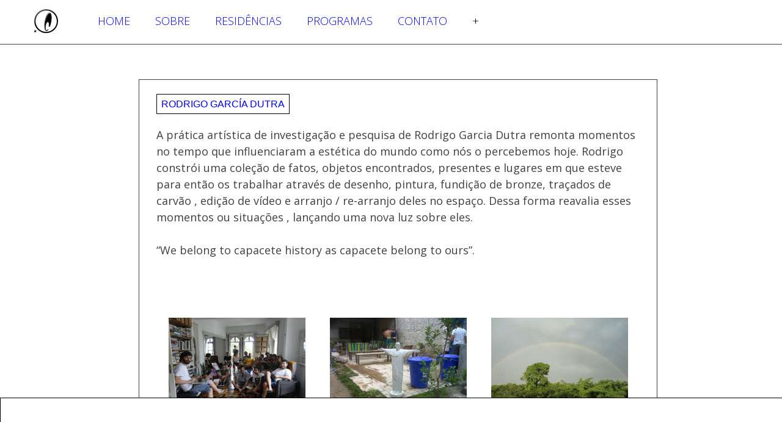

--- FILE ---
content_type: text/javascript
request_url: https://capacete.org/wp-content/plugins/essential-grid/public/assets/js/esg.min.js?ver=3.0.16
body_size: 35380
content:
//! ++++++++++++++++++++++++++++++++++++++
!function(jQuery,undefined){"use strict";
//! ANIMATION MATRIX
var _E,esgAnimmatrix,esgItemAnimations,supressFocus,startAnimations,mergedTransitions,vhandlers={};function tpGSReady(){esgAnimmatrix={"esg-none":[0,{autoAlpha:1,rotationZ:0,x:0,y:0,scale:1,rotationX:0,rotationY:0,skewX:0,skewY:0},{autoAlpha:1,ease:tpGS.Power2.easeOut,overwrite:"all"},0,{autoAlpha:1,overwrite:"all"}],"esg-fade":[.3,{autoAlpha:0,rotationZ:0,x:0,y:0,scale:1,rotationX:0,rotationY:0,skewX:0,skewY:0},{autoAlpha:1,ease:tpGS.Power2.easeOut,overwrite:"all"},.3,{autoAlpha:0,ease:tpGS.Power2.easeOut,overwrite:"all"}],"esg-fadeblur":[.3,{autoAlpha:1,rotationZ:0,x:0,y:0,scale:1,rotationX:0,rotationY:0,skewX:0,skewY:0},{autoAlpha:.5,ease:tpGS.Power2.easeOut,overwrite:"all"},.3,{autoAlpha:1,ease:tpGS.Power2.easeOut,overwrite:"all"}],"esg-fadeout":[.3,{autoAlpha:1,ease:tpGS.Power2.easeOut,overwrite:"all"},{autoAlpha:0,rotationZ:0,x:0,y:0,scale:1,rotationX:0,rotationY:0,skewX:0,skewY:0},.3,{autoAlpha:1,rotationZ:0,x:0,y:0,scale:1,rotationX:0,rotationY:0,skewX:0,skewY:0,ease:tpGS.Power2.easeOut,overwrite:"all"}],"esg-covergrowup":[.3,{autoAlpha:1,top:"100%",marginTop:"-10px",rotationZ:0,x:0,y:0,scale:1,rotationX:0,rotationY:0,skewX:0,skewY:0},{autoAlpha:1,top:"0%",marginTop:"0px",ease:tpGS.Power2.easeOut,overwrite:"all"},.3,{autoAlpha:1,top:"100%",marginTop:"-10px",bottom:0,z:0,ease:tpGS.Power2.easeOut,overwrite:"all"},!0],"esg-flipvertical":[.5,{x:0,y:0,scale:.99,rotationZ:0,rotationY:0,skewX:0,skewY:0,rotationX:180,autoAlpha:0,transformOrigin:"50% 50%"},{rotationX:0,autoAlpha:1,scale:1,z:.001,ease:tpGS.Power3.easeInOut,overwrite:"all"},.5,{rotationX:180,autoAlpha:0,scale:1,z:-.001,ease:tpGS.Power3.easeInOut,overwrite:"all"},!0],"esg-flipverticalout":[.5,{x:0,y:0,scale:1,rotationZ:0,rotationY:0,skewX:0,skewY:0,rotationX:0,autoAlpha:1,z:.001,transformOrigin:"50% 50%"},{rotationX:-180,scale:1,autoAlpha:0,z:-150,ease:tpGS.Power3.easeInOut,overwrite:"all"},.5,{rotationX:0,autoAlpha:1,scale:1,z:0,ease:tpGS.Power3.easeInOut,overwrite:"all"}],"esg-fliphorizontal":[.5,{x:0,y:0,scale:1,rotationZ:0,rotationX:0,skewX:0,skewY:0,rotationY:180,autoAlpha:0,z:-.001,transformOrigin:"50% 50%"},{rotationY:0,autoAlpha:1,scale:1,z:.001,ease:tpGS.Power3.easeInOut,overwrite:"all"},.5,{rotationY:180,autoAlpha:0,scale:1,z:-.001,ease:tpGS.Power3.easeInOut,overwrite:"all"},!0],"esg-fliphorizontalout":[.5,{x:0,y:0,scale:1,rotationZ:0,rotationX:0,rotationY:0,skewX:0,skewY:0,autoAlpha:1,z:.001,transformOrigin:"50% 50%"},{rotationY:-180,scale:1,autoAlpha:0,z:-150,ease:tpGS.Power3.easeInOut,overwrite:"all"},.5,{rotationY:0,autoAlpha:1,scale:1,z:.001,ease:tpGS.Power3.easeInOut,overwrite:"all"}],"esg-flipup":[.5,{x:0,y:0,scale:.8,rotationZ:0,rotationX:90,rotationY:0,skewX:0,skewY:0,autoAlpha:0,z:.001,transformOrigin:"50% 100%"},{scale:1,rotationX:0,autoAlpha:1,z:.001,ease:tpGS.Power2.easeOut,overwrite:"all"},.3,{scale:.8,rotationX:90,autoAlpha:0,z:.001,ease:tpGS.Power2.easeOut,overwrite:"all"},!0],"esg-flipupout":[.5,{rotationX:0,autoAlpha:1,y:0,ease:tpGS.Bounce.easeOut,overwrite:"all"},{x:0,y:0,scale:1,rotationZ:0,rotationX:-90,rotationY:0,autoAlpha:0,z:.001,transformOrigin:"50% 0%"},.3,{rotationX:0,autoAlpha:1,y:0,ease:tpGS.Power2.easeOut,overwrite:"all"}],"esg-flipdown":[.5,{x:0,y:0,scale:1,rotationZ:0,rotationX:-90,rotationY:0,skewX:0,skewY:0,autoAlpha:0,z:.001,transformOrigin:"50% 0%"},{rotationX:0,autoAlpha:1,y:0,ease:tpGS.Bounce.easeOut,overwrite:"all"},.3,{rotationX:-90,z:0,ease:tpGS.Power2.easeOut,autoAlpha:0,overwrite:"all"},!0],"esg-flipdownout":[.5,{scale:1,rotationX:0,autoAlpha:1,z:0,ease:tpGS.Power2.easeOut,overwrite:"all"},{x:0,y:0,scale:.8,rotationZ:0,rotationX:90,rotationY:0,skewX:0,skewY:0,autoAlpha:0,z:.001,transformOrigin:"50% 100%"},.3,{scale:1,rotationX:0,autoAlpha:1,z:0,ease:tpGS.Power2.easeOut,overwrite:"all"}],"esg-flipright":[.5,{x:0,y:0,scale:.8,rotationZ:0,rotationX:0,rotationY:90,skewX:0,skewY:0,autoAlpha:0,transformOrigin:"0% 50%"},{scale:1,rotationY:0,autoAlpha:1,ease:tpGS.Power2.easeOut,overwrite:"all"},.3,{autoAlpha:0,scale:.8,rotationY:90,ease:tpGS.Power3.easeOut,overwrite:"all"},!0],"esg-fliprightout":[.5,{x:0,y:0,scale:1,rotationZ:0,rotationX:0,skewX:0,skewY:0,rotationY:0,autoAlpha:1,transformOrigin:"100% 50%"},{scale:1,rotationY:-90,autoAlpha:0,ease:tpGS.Power2.easeOut,overwrite:"all"},.3,{scale:1,z:0,rotationY:0,autoAlpha:1,ease:tpGS.Power3.easeOut,overwrite:"all"}],"esg-flipleft":[.5,{x:0,y:0,scale:1,rotationZ:0,rotationX:0,rotationY:-90,skewX:0,skewY:0,autoAlpha:1,transformOrigin:"100% 50%"},{rotationY:0,autoAlpha:1,z:.001,scale:1,ease:tpGS.Power3.easeOut,overwrite:"all"},.3,{autoAlpha:0,rotationY:-90,z:0,ease:tpGS.Power2.easeOut,overwrite:"all"},!0],"esg-flipleftout":[.5,{x:0,y:0,scale:1,rotationZ:0,rotationX:0,skewX:0,skewY:0,rotationY:0,autoAlpha:1,transformOrigin:"0% 50%"},{scale:1,rotationY:90,autoAlpha:0,ease:tpGS.Power2.easeOut,overwrite:"all"},.3,{scale:1,z:0,rotationY:0,autoAlpha:1,ease:tpGS.Power3.easeOut,overwrite:"all"}],"esg-turn":[.5,{x:50,y:0,scale:0,rotationZ:0,rotationX:0,rotationY:-40,skewX:0,skewY:0,autoAlpha:1,transformOrigin:"50% 50%"},{scale:1,x:0,rotationY:0,autoAlpha:1,ease:tpGS.Power3.easeInOut,overwrite:"all"},.3,{scale:0,rotationY:-40,autoAlpha:1,z:0,x:50,ease:tpGS.Power3.easeInOut,overwrite:"all"},!0],"esg-turnout":[.5,{x:0,y:0,scale:1,rotationZ:0,rotationX:0,rotationY:0,skewX:0,skewY:0,autoAlpha:1,transformOrigin:"50% 50%"},{rotationY:40,scale:.6,autoAlpha:0,x:-50,ease:tpGS.Power3.easeInOut,overwrite:"all"},.3,{scale:1,rotationY:0,z:0,autoAlpha:1,x:0,rotationX:0,rotationZ:0,ease:tpGS.Power3.easeInOut,overwrite:"all"}],"esg-slide":[.5,{x:-1e4,y:0,scale:1,rotationZ:0,rotationX:0,rotationY:0,skewX:0,skewY:0,autoAlpha:1,transformOrigin:"50% 50%"},{autoAlpha:1,x:0,y:0,ease:tpGS.Power3.easeOut,overwrite:"all"},.3,{autoAlpha:1,x:-1e4,y:0,z:0,ease:tpGS.Power2.easeOut,overwrite:"all"}],"esg-slideout":[.5,{x:0,y:0,scale:1,rotationZ:0,rotationX:0,rotationY:0,skewX:0,skewY:0,autoAlpha:1,transformOrigin:"50% 50%"},{autoAlpha:1,x:0,y:0,ease:tpGS.Power3.easeOut,overwrite:"all"},.3,{autoAlpha:1,x:0,y:0,z:0,ease:tpGS.Power2.easeOut,overwrite:"all"}],"esg-slideright":[.5,{xPercent:-50,y:0,scale:1,rotationZ:0,rotationX:0,rotationY:0,skewX:0,skewY:0,autoAlpha:0,transformOrigin:"50% 50%"},{autoAlpha:1,xPercent:0,ease:tpGS.Power3.easeOut,overwrite:"all"},.3,{autoAlpha:0,xPercent:-50,z:0,ease:tpGS.Power2.easeOut,overwrite:"all"}],"esg-sliderightout":[.5,{autoAlpha:1,xPercent:0,ease:tpGS.Power3.easeOut,overwrite:"all"},{xPercent:50,y:0,scale:1,rotationZ:0,rotationX:0,rotationY:0,skewX:0,skewY:0,autoAlpha:0,transformOrigin:"50% 50%"},.3,{autoAlpha:1,xPercent:0,ease:tpGS.Power3.easeOut,overwrite:"all"}],"esg-scaleleft":[.5,{x:0,y:0,scaleX:0,rotationZ:0,rotationX:0,rotationY:0,skewX:0,skewY:0,autoAlpha:1,transformOrigin:"100% 50%"},{autoAlpha:1,x:0,scaleX:1,ease:tpGS.Power3.easeOut,overwrite:"all"},.3,{autoAlpha:1,x:0,z:0,scaleX:0,ease:tpGS.Power2.easeOut,overwrite:"all"}],"esg-scaleright":[.5,{x:0,y:0,scaleX:0,rotationZ:0,rotationX:0,rotationY:0,skewX:0,skewY:0,autoAlpha:1,transformOrigin:"0% 50%"},{autoAlpha:1,x:0,scaleX:1,ease:tpGS.Power3.easeOut,overwrite:"all"},.3,{autoAlpha:1,x:0,z:0,scaleX:0,ease:tpGS.Power2.easeOut,overwrite:"all"}],"esg-slideleft":[.5,{xPercent:50,y:0,scale:1,rotationZ:0,rotationX:0,rotationY:0,skewX:0,skewY:0,autoAlpha:0,transformOrigin:"50% 50%"},{autoAlpha:1,xPercent:0,ease:tpGS.Power3.easeOut,overwrite:"all"},.3,{autoAlpha:0,xPercent:50,z:0,ease:tpGS.Power2.easeOut,overwrite:"all"}],"esg-slideleftout":[.5,{autoAlpha:1,xPercent:0,ease:tpGS.Power3.easeOut,overwrite:"all"},{xPercent:-50,y:0,scale:1,rotationZ:0,rotationX:0,rotationY:0,skewX:0,skewY:0,autoAlpha:0,transformOrigin:"50% 50%"},.3,{autoAlpha:1,xPercent:0,ease:tpGS.Power3.easeOut,overwrite:"all"}],"esg-slideup":[.5,{x:0,yPercent:50,scale:1,rotationZ:0,rotationX:0,rotationY:0,skewX:0,skewY:0,autoAlpha:0,transformOrigin:"50% 50%"},{autoAlpha:1,yPercent:0,ease:tpGS.Power3.easeOut,overwrite:"all"},.3,{autoAlpha:0,yPercent:50,z:0,ease:tpGS.Power2.easeOut,overwrite:"all"}],"esg-slideupout":[.5,{autoAlpha:1,yPercent:0,ease:tpGS.Power3.easeOut,overwrite:"all"},{x:0,yPercent:-50,scale:1,rotationZ:0,rotationX:0,rotationY:0,skewX:0,skewY:0,autoAlpha:0,transformOrigin:"50% 50%"},.3,{autoAlpha:1,yPercent:0,ease:tpGS.Power3.easeOut,overwrite:"all"}],"esg-slidedown":[.5,{x:0,yPercent:-50,scale:1,rotationZ:0,rotationX:0,rotationY:0,skewX:0,skewY:0,autoAlpha:0,transformOrigin:"50% 50%"},{autoAlpha:1,yPercent:0,ease:tpGS.Power3.easeOut,overwrite:"all"},.3,{autoAlpha:0,yPercent:-50,z:0,ease:tpGS.Power2.easeOut,overwrite:"all"}],"esg-slidedownout":[.5,{autoAlpha:1,yPercent:0,z:0,ease:tpGS.Power3.easeOut,overwrite:"all"},{x:0,yPercent:50,scale:1,rotationZ:0,rotationX:0,z:10,rotationY:0,skewX:0,skewY:0,autoAlpha:0,transformOrigin:"50% 50%"},.3,{autoAlpha:1,yPercent:0,z:0,ease:tpGS.Power3.easeOut,overwrite:"all"}],"esg-slideshortright":[.5,{x:-30,y:0,scale:1,rotationZ:0,rotationX:0,rotationY:0,skewX:0,skewY:0,autoAlpha:0,transformOrigin:"50% 50%"},{autoAlpha:1,x:0,ease:tpGS.Power3.easeOut,overwrite:"all"},.3,{autoAlpha:0,x:-30,z:0,ease:tpGS.Power2.easeOut,overwrite:"all"}],"esg-slideshortrightout":[.5,{autoAlpha:1,x:0,ease:tpGS.Power3.easeOut,overwrite:"all"},{x:30,y:0,scale:1,rotationZ:0,rotationX:0,rotationY:0,skewX:0,skewY:0,autoAlpha:0,transformOrigin:"50% 50%"},.3,{autoAlpha:1,x:30,ease:tpGS.Power3.easeOut,overwrite:"all"}],"esg-slideshortleft":[.5,{x:30,y:0,scale:1,rotationZ:0,rotationX:0,rotationY:0,skewX:0,skewY:0,autoAlpha:0,transformOrigin:"50% 50%"},{autoAlpha:1,x:0,ease:tpGS.Power3.easeOut,overwrite:"all"},.3,{autoAlpha:0,x:30,z:0,ease:tpGS.Power2.easeOut,overwrite:"all"}],"esg-slideshortleftout":[.5,{autoAlpha:1,x:0,ease:tpGS.Power3.easeOut,overwrite:"all"},{x:-30,y:0,scale:1,rotationZ:0,rotationX:0,rotationY:0,skewX:0,skewY:0,autoAlpha:0,transformOrigin:"50% 50%"},.3,{autoAlpha:1,x:0,ease:tpGS.Power3.easeOut,overwrite:"all"}],"esg-slideshortup":[.5,{x:0,y:30,scale:1,rotationZ:0,rotationX:0,rotationY:0,skewX:0,skewY:0,autoAlpha:0,transformOrigin:"50% 50%"},{autoAlpha:1,y:0,ease:tpGS.Power3.easeOut,overwrite:"all"},.3,{autoAlpha:0,y:30,z:0,ease:tpGS.Power2.easeOut,overwrite:"all"}],"esg-slideshortupout":[.5,{autoAlpha:1,y:0,ease:tpGS.Power3.easeOut,overwrite:"all"},{x:0,y:-30,scale:1,rotationZ:0,rotationX:0,rotationY:0,skewX:0,skewY:0,autoAlpha:0,transformOrigin:"50% 50%"},.3,{autoAlpha:1,y:0,ease:tpGS.Power3.easeOut,overwrite:"all"}],".esg-slideshortdown":[.5,{x:0,y:-30,scale:1,rotationZ:0,rotationX:0,rotationY:0,skewX:0,skewY:0,autoAlpha:0,transformOrigin:"50% 50%"},{autoAlpha:1,y:0,ease:tpGS.Power3.easeOut,overwrite:"all"},.3,{autoAlpha:0,y:-30,z:0,ease:tpGS.Power2.easeOut,overwrite:"all"}],"esg-slideshortdownout":[.5,{autoAlpha:1,y:0,ease:tpGS.Power3.easeOut,overwrite:"all"},{x:0,y:30,scale:1,rotationZ:0,rotationX:0,rotationY:0,skewX:0,skewY:0,autoAlpha:0,transformOrigin:"50% 50%"},.3,{autoAlpha:1,y:0,ease:tpGS.Power3.easeOut,overwrite:"all"}],"esg-skewright":[.5,{xPercent:-100,y:0,scale:1,rotationZ:0,rotationX:0,rotationY:0,skewX:60,skewY:0,autoAlpha:0,transformOrigin:"50% 50%"},{autoAlpha:1,xPercent:0,skewX:0,ease:tpGS.Power3.easeOut,overwrite:"all"},.3,{autoAlpha:0,skewX:-60,xPercent:-100,z:0,ease:tpGS.Power2.easeOut,overwrite:"all"}],"esg-skewrightout":[.5,{autoAlpha:1,xPercent:0,skewX:0,ease:tpGS.Power3.easeOut,overwrite:"all"},{xPercent:100,y:0,scale:1,rotationZ:0,rotationX:0,rotationY:0,skewX:-60,skewY:0,autoAlpha:0,transformOrigin:"50% 50%"},.3,{autoAlpha:1,xPercent:0,skewX:0,ease:tpGS.Power3.easeOut,overwrite:"all"}],"esg-skewleft":[.5,{xPercent:100,y:0,scale:1,rotationZ:0,rotationX:0,rotationY:0,skewX:-60,skewY:0,autoAlpha:0,transformOrigin:"50% 50%"},{autoAlpha:1,xPercent:0,skewX:0,ease:tpGS.Power3.easeOut,overwrite:"all"},.3,{autoAlpha:0,xPercent:100,z:0,skewX:60,ease:tpGS.Power2.easeOut,overwrite:"all"}],"esg-skewleftout":[.5,{autoAlpha:1,xPercent:0,skewX:0,ease:tpGS.Power3.easeOut,overwrite:"all"},{xPercent:-100,y:0,scale:1,rotationZ:0,rotationX:0,rotationY:0,skewX:60,skewY:0,autoAlpha:0,transformOrigin:"50% 50%"},.3,{autoAlpha:1,xPercent:0,skewX:0,ease:tpGS.Power3.easeOut,overwrite:"all"}],"esg-shifttotop":[.5,{x:0,y:0,scale:1,rotationZ:0,rotationX:0,rotationY:0,skewX:0,skewY:0,autoAlpha:1,transformOrigin:"50% 50%"},{autoAlpha:1,y:0,ease:tpGS.Power3.easeOut,overwrite:"all"},.3,{autoAlpha:1,y:0,z:0,ease:tpGS.Power2.easeOut,overwrite:"all"}],"esg-rollleft":[.5,{xPercent:50,y:0,scale:1,rotationX:0,rotationY:0,skewX:0,skewY:0,autoAlpha:0,rotationZ:90,transformOrigin:"50% 50%"},{autoAlpha:1,xPercent:0,rotationZ:0,ease:tpGS.Power3.easeOut,overwrite:"all"},.3,{autoAlpha:0,xPercent:50,z:0,rotationZ:90,ease:tpGS.Power2.easeOut,overwrite:"all"}],"esg-rollleftout":[.5,{autoAlpha:1,xPercent:0,rotationZ:0,ease:tpGS.Power3.easeOut,overwrite:"all"},{xPercent:50,y:0,scale:1,rotationX:0,rotationY:0,skewX:0,skewY:0,autoAlpha:0,rotationZ:90,transformOrigin:"50% 50%"},.3,{autoAlpha:1,xPercent:0,rotationZ:0,ease:tpGS.Power3.easeOut,overwrite:"all"}],"esg-rollright":[.5,{xPercent:-50,y:0,scale:1,rotationX:0,rotationY:0,skewX:0,skewY:0,autoAlpha:0,rotationZ:-90,transformOrigin:"50% 50%"},{autoAlpha:1,xPercent:0,rotationZ:0,ease:tpGS.Power3.easeOut,overwrite:"all"},.3,{autoAlpha:0,xPercent:-50,rotationZ:-90,z:0,ease:tpGS.Power2.easeOut,overwrite:"all"}],"esg-rollrightout":[.5,{autoAlpha:1,xPercent:0,rotationZ:0,ease:tpGS.Power3.easeOut,overwrite:"all"},{xPercent:-50,y:0,scale:1,rotationX:0,rotationY:0,skewX:0,skewY:0,autoAlpha:0,rotationZ:-90,transformOrigin:"50% 50%"},.3,{autoAlpha:1,xPercent:0,rotationZ:0,ease:tpGS.Power3.easeOut,overwrite:"all"}],"esg-falldown":[.4,{x:0,scale:1,rotationZ:0,rotationX:0,rotationY:0,skewX:0,skewY:0,autoAlpha:0,yPercent:-100},{autoAlpha:1,yPercent:0,ease:tpGS.Power3.easeOut,overwrite:"all"},.4,{yPercent:-100,autoAlpha:0,z:0,ease:tpGS.Power2.easeOut,delay:.2,overwrite:"all"}],"esg-falldownout":[.4,{autoAlpha:1,yPercent:0,ease:tpGS.Back.easeOut,overwrite:"all"},{x:0,scale:1,rotationZ:0,rotationX:0,rotationY:0,skewX:0,skewY:0,autoAlpha:0,yPercent:100},.4,{autoAlpha:1,yPercent:0,ease:tpGS.Power3.easeOut,overwrite:"all"}],"esg-zoomin":[.3,{x:0,y:0,rotationX:0,rotationY:0,skewX:0,skewY:0,autoAlpha:0,rotationZ:80,scale:.6,transformOrigin:"50% 50%"},{autoAlpha:1,scale:1,rotationZ:0,ease:tpGS.Back.easeOut,overwrite:"all"},.3,{autoAlpha:0,scale:.6,z:0,rotationZ:80,ease:tpGS.Power2.easeOut,overwrite:"all"}],"esg-rotatescaleout":[.3,{autoAlpha:1,scale:1,rotationZ:0,ease:tpGS.Back.easeOut,overwrite:"all"},{x:0,y:0,rotationX:0,rotationY:0,skewX:0,skewY:0,autoAlpha:0,rotationZ:80,scale:.6,transformOrigin:"50% 50%"},.3,{autoAlpha:1,scale:1,rotationZ:0,ease:tpGS.Back.easeOut,overwrite:"all"}],"esg-zoomintocorner":[.5,{x:0,y:0,scale:1,rotationZ:0,rotationX:0,rotationY:0,skewX:0,skewY:0,autoAlpha:1,transformOrigin:"20% 50%"},{autoAlpha:1,scale:1.2,x:0,y:0,ease:tpGS.Power3.easeOut,overwrite:"all"},.5,{x:0,y:0,scale:1,autoAlpha:1,z:0,ease:tpGS.Power2.easeOut,overwrite:"all"}],"esg-zoomouttocorner":[.5,{x:0,y:0,scale:1.2,rotationZ:0,rotationX:0,rotationY:0,skewX:0,skewY:0,autoAlpha:1,transformOrigin:"80% 50%"},{autoAlpha:1,scale:1,x:0,y:0,ease:tpGS.Power3.easeOut,overwrite:"all"},.5,{x:0,y:0,scale:1.2,autoAlpha:1,z:0,ease:tpGS.Power2.easeOut,overwrite:"all"}],"esg-zoomtodefault":[.5,{x:0,y:0,scale:1.2,rotationZ:0,rotationX:0,rotationY:0,skewX:0,skewY:0,autoAlpha:1,transformOrigin:"50% 50%"},{autoAlpha:1,scale:1,x:0,y:0,ease:tpGS.Power3.easeOut,overwrite:"all"},.5,{x:0,y:0,scale:1.2,autoAlpha:1,z:0,ease:tpGS.Power2.easeOut,overwrite:"all"}],"esg-zoomdefaultblur":[.5,{x:0,y:0,scale:1.2,rotationZ:0,rotationX:0,rotationY:0,skewX:0,skewY:0,autoAlpha:1,transformOrigin:"50% 50%"},{autoAlpha:1,scale:1,x:0,y:0,ease:tpGS.Power3.easeOut,overwrite:"all"},.5,{x:0,y:0,scale:1.2,autoAlpha:1,z:0,ease:tpGS.Power2.easeOut,overwrite:"all"}],"esg-zoomback":[.5,{x:0,y:0,scale:.2,rotationZ:0,rotationX:0,rotationY:0,skewX:0,skewY:0,autoAlpha:0,transformOrigin:"50% 50%"},{autoAlpha:1,scale:1,x:0,y:0,ease:tpGS.Back.easeOut,overwrite:"all"},.5,{x:0,y:0,scale:.2,autoAlpha:0,z:0,ease:tpGS.Power2.easeOut,overwrite:"all"}],"esg-zoombackout":[.5,{autoAlpha:1,scale:1,x:0,y:0,ease:tpGS.Back.easeOut,overwrite:"all"},{x:0,y:0,scale:.2,rotationZ:0,rotationX:0,rotationY:0,skewX:0,skewY:0,autoAlpha:0,transformOrigin:"50% 50%"},.5,{autoAlpha:1,scale:1,x:0,y:0,ease:tpGS.Back.easeOut,overwrite:"all"}],"esg-zoomfront":[.5,{x:0,y:0,scale:1.5,rotationZ:0,rotationX:0,rotationY:0,skewX:0,skewY:0,autoAlpha:0,transformOrigin:"50% 50%"},{autoAlpha:1,scale:1,x:0,y:0,ease:tpGS.Power3.easeOut,overwrite:"all"},.5,{autoAlpha:0,x:0,y:0,scale:1.5,z:0,ease:tpGS.Power2.easeOut,overwrite:"all"}],"esg-zoomfrontout":[.5,{autoAlpha:1,scale:1,x:0,y:0,ease:tpGS.Back.easeOut,overwrite:"all"},{x:0,y:0,scale:1.5,rotationZ:0,rotationX:0,rotationY:0,skewX:0,skewY:0,autoAlpha:0,transformOrigin:"50% 50%"},.5,{autoAlpha:1,scale:1,x:0,y:0,ease:tpGS.Back.easeOut,overwrite:"all"}],"esg-flyleft":[.8,{x:-80,y:0,z:0,scale:.3,rotationZ:0,rotationY:75,rotationX:10,skewX:0,skewY:0,autoAlpha:.01,transformOrigin:"30% 10%"},{rotationY:0,rotationX:0,rotationZ:0,autoAlpha:1,scale:1,x:0,y:0,z:0,ease:tpGS.Power3.easeInOut,overwrite:"all"},.8,{autoAlpha:.01,x:-40,y:0,z:300,rotationY:60,rotationX:20,overwrite:"all"}],"esg-flyleftout":[.8,{rotationY:0,rotationX:0,rotationZ:0,autoAlpha:1,scale:1,x:0,y:0,z:0,ease:tpGS.Power3.easeInOut,overwrite:"all"},{x:-80,y:0,z:0,scale:.3,rotationZ:0,rotationY:75,rotationX:10,skewX:0,skewY:0,autoAlpha:.01,transformOrigin:"30% 10%"},.8,{rotationY:0,rotationX:0,rotationZ:0,autoAlpha:1,scale:1,x:0,y:0,z:0,ease:tpGS.Power3.easeInOut,overwrite:"all"}],"esg-flyright":[.8,{skewX:0,skewY:0,autoAlpha:0,x:80,y:0,z:0,scale:.3,rotationZ:0,rotationY:-75,rotationX:10,transformOrigin:"70% 20%"},{rotationY:0,rotationX:0,autoAlpha:1,scale:1,x:0,y:0,z:0,ease:tpGS.Power3.easeInOut,overwrite:"all"},.8,{autoAlpha:0,x:40,y:-40,z:300,rotationY:-60,rotationX:-40,overwrite:"all"}],"esg-flyrightout":[.8,{rotationY:0,rotationX:0,autoAlpha:1,scale:1,x:0,y:0,z:0,ease:tpGS.Power3.easeInOut,overwrite:"all"},{skewX:0,skewY:0,autoAlpha:0,x:80,y:0,z:0,scale:.3,rotationZ:0,rotationY:-75,rotationX:10,transformOrigin:"70% 20%"},.8,{rotationY:0,rotationX:0,autoAlpha:1,scale:1,x:0,y:0,z:0,ease:tpGS.Power3.easeInOut,overwrite:"all"}],"esg-mediazoom":[.3,{x:0,y:0,scale:1,rotationZ:0,rotationX:0,rotationY:0,skewX:0,skewY:0,autoAlpha:1,transformOrigin:"50% 50%"},{autoAlpha:1,scale:1.4,x:0,y:0,ease:tpGS.Back.easeOut,overwrite:"all"},.3,{autoAlpha:1,x:0,y:0,scale:1,z:0,ease:tpGS.Power2.easeOut,overwrite:"all"}],"esg-zoomblur":[.3,{x:0,y:0,scale:1,rotationZ:0,rotationX:0,rotationY:0,skewX:0,skewY:0,autoAlpha:1,transformOrigin:"50% 50%"},{autoAlpha:1,scale:1.4,x:0,y:0,ease:tpGS.Back.easeOut,overwrite:"all"},.3,{autoAlpha:1,x:0,y:0,scale:1,z:0,ease:tpGS.Power2.easeOut,overwrite:"all"}],"esg-blur":[.3,{autoAlpha:1},{autoAlpha:1,ease:tpGS.Power3.easeOut,overwrite:"all"},.3,{autoAlpha:1,ease:tpGS.Power2.easeOut,overwrite:"all"}],"esg-grayscalein":[.3,{autoAlpha:1},{autoAlpha:1,ease:tpGS.Power3.easeOut,overwrite:"all"},.3,{autoAlpha:1,ease:tpGS.Power2.easeOut,overwrite:"all"}],"esg-grayscaleout":[.3,{autoAlpha:1,filter:"grayscale(100%)"},{autoAlpha:1,ease:tpGS.Power3.easeOut,overwrite:"all"},.3,{autoAlpha:1,ease:tpGS.Power2.easeOut,overwrite:"all"}],"esg-zoomandrotate":[.6,{x:0,y:0,scale:1,rotationZ:0,rotationX:0,rotationY:0,skewX:0,skewY:0,autoAlpha:1,transformOrigin:"50% 50%"},{autoAlpha:1,scale:1.4,x:0,y:0,rotationZ:30,ease:tpGS.Power2.easeOut,overwrite:"all"},.4,{x:0,y:0,scale:1,z:0,rotationZ:0,ease:tpGS.Power2.easeOut,overwrite:"all"}],"esg-pressback":[.5,{x:0,y:0,scale:1,rotationZ:0,rotationX:0,rotationY:0,skewX:0,skewY:0,autoAlpha:1,transformOrigin:"50% 50%"},{rotationY:0,autoAlpha:1,scale:.8,ease:tpGS.Power3.easeOut,overwrite:"all"},.3,{rotationY:0,autoAlpha:1,z:0,scale:1,ease:tpGS.Power2.easeOut,overwrite:"all"}],"esg-3dturnright":[.5,{x:0,y:0,scale:1,rotationZ:0,rotationX:0,rotationY:0,skewX:0,skewY:0,autoAlpha:1,transformPerspective:600},{x:-40,y:0,scale:.8,rotationZ:2,rotationX:5,rotationY:-28,skewX:0,skewY:0,autoAlpha:1,transformOrigin:"100% 50% 40%",transformPerspective:600,ease:tpGS.Power3.easeOut,overwrite:"all"},.3,{z:0,x:0,y:0,scale:1,rotationZ:0,rotationX:0,rotationY:0,skewX:0,skewY:0,autoAlpha:1,force3D:"auto",ease:tpGS.Power2.easeOut,overwrite:"all"},!0]},esgItemAnimations={"esg-item-zoomin":{enter:{time:.3,obj:{transformOrigin:"50% 50%",overwrite:"all",force3D:"auto",ease:tpGS.Power3.easeOut}},leave:{time:.3,obj:{transformOrigin:"50% 50%",scale:1,overwrite:"all",force3D:"auto",ease:tpGS.Power3.easeOut}}},"esg-item-zoomout":{enter:{time:.3,obj:{transformOrigin:"50% 50%",overwrite:"all",force3D:"auto",ease:tpGS.Sine.easeOut}},leave:{time:.3,obj:{transformOrigin:"50% 50%",scale:1,overwrite:"all",force3D:"auto",ease:tpGS.Sine.easeOut}}},"esg-item-fade":{enter:{time:.3,obj:{overwrite:"all",force3D:"auto",ease:tpGS.Sine.easeOut}},leave:{time:.3,obj:{opacity:1,overwrite:"all",force3D:"auto",ease:tpGS.Sine.easeOut}}},"esg-item-blur":{enter:{time:.3,obj:{overwrite:"all",force3D:"auto",ease:tpGS.Power2.easeOut}},leave:{time:.3,obj:{blur:0,overwrite:"all",force3D:"auto",ease:tpGS.Power2.easeOut}}},"esg-item-shift":{enter:{time:.3,obj:{overwrite:"all",force3D:"auto",ease:tpGS.Sine.easeOut}},leave:{time:.3,obj:{x:0,y:0,overwrite:"all",force3D:"auto",ease:tpGS.Sine.easeOut}}},"esg-item-rotate":{enter:{time:.3,obj:{transformOrigin:"50% 50%",overwrite:"all",force3D:"auto",ease:tpGS.Sine.easeOut}},leave:{time:.3,obj:{transformOrigin:"50% 50%",rotation:0,overwrite:"all",force3D:"auto",ease:tpGS.Sine.easeOut}}}},startAnimations=jQuery.extend(!0,{},esgAnimmatrix),mergedTransitions=["slideup","covergrowup","slideleft","slidedown","flipvertical","fliphorizontal","flipup","flipdown","flipright","flipleft","skewleft","flipleft","zoomin","flyleft","flyright"]}if("undefined"!=typeof tpGS)tpGSReady();else var tpGSTimer=setInterval(function(){"undefined"!=typeof tpGS&&(clearInterval(tpGSTimer),tpGSReady())},100);function updateFilterVisibility(e,t,a,i,o){if(i&&a.length){for(var s=i.split(","),r=t.find(".esg-filterbutton.selected").toArray().map(function(e){return e.dataset.filter.toString().replace("filter-","")}),n=!0,l=s.length,d=0;d<l;d++)if(-1===r.indexOf(s[d])){n=!1;break}(o?t:a)[n?"show":"hide"]()}}function getFullscreenHeight(e){var t=_E.winH;if(_E[e].minFullScreenHeight=_E[e].minFullScreenHeight===undefined?0:_E[e].minFullScreenHeight,_E[e].fullScreenOffsetContainer!=undefined)try{var a=_E[e].fullScreenOffsetContainer.split(",");a&&jQuery.each(a,function(a,i){i!==undefined&&null!==i&&i.length>0&&(t-=jQuery(i).outerHeight(!0)),_E[e].minFullScreenHeight!==undefined&&t<_E[e].minFullScreenHeight&&(t=_E[e].minFullScreenHeight)})}catch(e){}return t}function checkBottomPos(e,t){var a=_E[e].c.offset().top+_E[e].c.height()+(_E[e].contPadTop+_E[e].contPadBottom)-_E.doc.scrollTop(),i=_E.winH,o=_E.doc.height();(_E[e].lastBottomCompare!=a&&i>=a||t&&i>=a||o===i&&i>a||_E[e].justfiltered)&&(_E[e].justfiltered=!1,_E[e].lastBottomCompare=a,_E[e].lmbut&&1!=_E[e].loading&&(_E[e].loading=1,loadMoreItems(e,3)))}function createCookie(e,t,a){var i;if(a){var o=new Date;o.setTime(o.getTime()+24*a*60*60*1e3),i="; expires="+o.toGMTString()}else i="";document.cookie=encodeURIComponent(e)+"="+encodeURIComponent(t)+i+"; path=/"}function readCookie(e){for(var t=encodeURIComponent(e)+"=",a=document.cookie.split(";"),i=0;i<a.length;i++){for(var o=a[i];" "===o.charAt(0);)o=o.substring(1,o.length);if(0===o.indexOf(t))return decodeURIComponent(o.substring(t.length,o.length))}return null}function checkMoreToLoad(e){var t=[],a=[],i=jQuery(_E[e].filterGroupClass+".esg-filter-wrapper.eg-search-wrapper .eg-forcefilter").length;jQuery(_E[e].filterGroupClass+".esg-filter-wrapper .esg-filterbutton.selected, "+_E[e].filterGroupClass+" .esg-filter-wrapper .esg-filterbutton.selected").each(function(){var e=jQuery(this).data("fid");void 0===e&&"cat-searchresult"===jQuery(this).data("filter")&&(e=-1),-1==jQuery.inArray(e,a)&&(t.push(e),a.push(e))}),0==jQuery(_E[e].filterGroupClass+".esg-filter-wrapper .esg-filterbutton.selected, "+_E[e].filterGroupClass+" .esg-filter-wrapper .esg-filterbutton.selected").length&&t.push(-1);for(var o=[],s=0;s<_E[e].loadMoreItems.length;s++)jQuery.each(_E[e].loadMoreItems[s][1],function(a,r){jQuery.each(t,function(t,a){a==r&&-1!=_E[e].loadMoreItems[s][0]&&(0==i||1==i&&"cat-searchresult"===_E[e].loadMoreItems[s][2])&&o.push(_E[e].loadMoreItems[s])})});return addCountSuffix(e),o}function getFilterAmount(e,t,a){var i,o=t.data("fid"),s=t.data("filter");a>0&&(s+=".cat-searchresult"),i=_E[e].c.find("."+s).length;for(var r=0;r<_E[e].loadMoreItems.length;r++)0==a?jQuery.each(_E[e].loadMoreItems[r][1],function(t,a){a===o&&-1!=_E[e].loadMoreItems[r][0]&&i++}):-1!=jQuery.inArray(o,_E[e].loadMoreItems[r][1])&&"cat-searchresult"===_E[e].loadMoreItems[r][2]&&i++;return i}function addCountSuffix(e){var t=jQuery(_E[e].filterGroupClass+".esg-filter-wrapper.eg-search-wrapper .eg-justfilteredtosearch, "+_E[e].filterGroupClass+" .esg-filter-wrapper.eg-search-wrapper .eg-justfilteredtosearch").length,a=jQuery(_E[e].filterGroupClass+".esg-filter-wrapper.eg-search-wrapper .eg-forcefilter, "+_E[e].filterGroupClass+" .esg-filter-wrapper.eg-search-wrapper .eg-forcefilter").length,i=jQuery(_E[e].filterGroupClass+".esg-filter-wrapper.eg-show-amount, "+_E[e].filterGroupClass+" .esg-filter-wrapper.eg-show-amount");if(jQuery(".esg-filterbutton",i).each(function(){var i=jQuery(this);if(0==i.find(".eg-el-amount").length||t>0){var o=getFilterAmount(e,i,a);0==i.find(".eg-el-amount").length&&i.append('<span class="eg-el-amount">0</span>'),countToTop(e,i,o)}}),i.hasClass("dropdownstyle")){var o=jQuery(".esg-selected-filterbutton",i);if(!jQuery(".eg-el-amount",o).length){o.data({fid:"-1",filter:"filterall"});var s=getFilterAmount(e,o,a);o.find("span").append('<span class="eg-el-amount">0</span>'),countToTop(e,o,s)}}jQuery(_E[e].filterGroupClass+".esg-filter-wrapper.eg-search-wrapper .eg-justfilteredtosearch").removeClass("eg-justfilteredtosearch")}function countToTop(e,t,a){var i=t.find(".eg-el-amount"),o={value:parseInt(i.text(),0)};tpGS.gsap.to(o,2,{value:a,ease:tpGS.Power3.easeInOut,onUpdate:function(){i.html(Math.round(this._targets[0].value))},onComplete:function(){if(!t.hasClass("selected"))return;var a=t.closest(".esg-filter-wrapper");"single"==_E[e].filterType&&a.hasClass("dropdownstyle")&&a.find(".esg-selected-filterbutton span").html(t.html())}})}function buildLoader(e,t,a,i){let o;if(_E[t].esgloader!=undefined&&_E[t].esgloader.length>0)return!1;var s=a===undefined?_E[t].spinner:a.spinner,r=a===undefined?_E[t].spinnerColor:a.spinnerColor;return e.append('<div class="esg-loader '+s+'"><div class="dot1"></div><div class="dot2"></div><div class="bounce1"></div><div class="bounce2"></div><div class="bounce3"></div></div>'),o=e.find(".esg-loader"),"spinner1"!=s&&"spinner2"!=s||o.css("background",r),"spinner3"!=s&&"spinner4"!=s||e.find(".bounce1, .bounce2, .bounce3, .dot1, .dot2").css("background",r),i||tpGS.gsap.to(e,.3,{minHeight:"100px",zIndex:0}),o}function setKeyToNull(e,t){jQuery.each(_E[e].loadMoreItems,function(a,i){i[0]==t&&(_E[e].loadMoreItems[a][0]=-1,_E[e].loadMoreItems[a][2]="already loaded")})}function loadMoreEmpty(e){for(var t=!0,a=0;a<_E[e].loadMoreItems.length;a++)-1!=_E[e].loadMoreItems[a][0]&&(t=!1);return t}function checkAnyItemVisible(e){1!=_E[e].loading&&_E[e].c&&_E[e].c.length&&(_E[e].c.find(".tp-esg-item").length===_E[e].c.find(".tp-esg-item.itemishidden").length?(_E[e].c.append('<span class="no-filter-message">'+_E[e].filterNoMatch+"</span>"),_E[e].c.addClass("show-message")):_E[e].c.removeClass("show-message"))}function loadMoreItems(e,t){var a=checkMoreToLoad(e),i=[];for(var o in _E[e].items)_E[e].items.hasOwnProperty(o)&&_E[e].items[o].c.className.indexOf("itemtoshow")>=0&&0;_E[e].tryToLoad=_E[e].tryToLoad===undefined?0:_E[e].tryToLoad,jQuery.each(a,function(t,a){i.length<parseInt(_E[e].tryToLoad,0)+parseInt(_E[e].loadMoreAmount,0)&&(i.push(a[0]),setKeyToNull(e,a[0]))}),_E[e].tryToLoad=0;var s=checkMoreToLoad(e).length;if("scroll"===_E[e].loadMoreType&&(_E[e].esgloader.addClass("infinityscollavailable"),"add"!=_E[e].esgloaderprocess&&(_E[e].esgloaderprocess="add",tpGS.gsap.to(_E[e].esgloader,.5,{autoAlpha:1,overwrite:"all"}))),i.length>0){_E[e].lmbut.length>0&&(tpGS.gsap.to(_E[e].lmbut,.4,{autoAlpha:.2}),_E[e].loading=1);var r={action:_E[e].loadMoreAjaxAction,client_action:"load_more_items",token:_E[e].loadMoreAjaxToken,data:i,gridid:_E[e].gridID};_E[e].customGallery&&(r.customgallery=!0),jQuery.ajax({type:"post",url:_E[e].loadMoreAjaxUrl,dataType:"json",data:r,success:function(t,a,i){if(t.success){var o=jQuery(t.data).filter(function(e){if(1===this.nodeType)return jQuery(this).data("eg-load-more-new",e),!0});_E[e].customGallery&&o.addClass("eg-newli"),jQuery(_E[e].filterGroupClass+".esg-filter-wrapper.eg-search-wrapper .eg-forcefilter").length>0&&o.addClass("cat-searchresult"),_E[e].c.find("ul").first().append(o),prepareItemsInGrid(e,!0),setItemsOnPages(e),stopAllVideos(!0),setTimeout(function(){organiseGrid(e,"Ajax Loaded"),prepareSortingAndOrders(e),loadMoreEmpty(e)?_E[e].lmbut.remove():(_E[e].lmtxt=_E[e].loadMoreTxt+" ("+s+")","off"==_E[e].loadMoreNr&&(_E[e].lmtxt=_E[e].loadMoreTxt),0==s?_E[e].lmbut.html(_E[e].loadMoreEndTxt):_E[e].lmbut.html(_E[e].lmtxt),_E[e].lmbut.length>0&&(tpGS.gsap.to(_E[e].lmbut,.4,{autoAlpha:1,overwrite:"all"}),_E[e].loading=0)),checkAnyItemVisible(e),setTimeout(function(){_E[e].animDelay="on"},500)},10)}},error:function(t,a,i){var o=_E[e].loadMoreErrorMessage;console.log("error"),console.log(_E[e]),o||(o="FAILURE: "+a),_E[e].lmbut.html(o)}})}else _E[e].loadMoreTriggerCache=-1,loadMoreEmpty(e)?(_E[e].lmbut.remove(),"scroll"===_E[e].loadMoreType&&_E[e].esgloader.remove()):(_E[e].loading=0,_E[e].lmbut.html(_E[e].loadMoreEndTxt))}function killOldCustomAjaxContent(e){var t=e.data("lastposttype"),a=e.data("oldajaxsource"),i=e.data("oldajaxtype"),o=e.data("oldajaxvideoaspect"),s=e.data("oldselector");if(t!=undefined&&""!=t)try{jQuery.each(jQuery.fn.tpessential.defaults.ajaxTypes,function(r,n){n!=undefined&&n.type!=undefined&&n.type==t&&n.killfunc!=undefined&&setTimeout(function(){n.killfunc.call(this,{id:a,type:i,aspectratio:o,selector:s})&&e.empty()},250)})}catch(e){console.log(e)}e.data("lastposttype","")}function addAjaxNavigagtion(e,t){var a=" eg-acp-"+_E[e].ajaxClosePosition;a=(a=a+" eg-acp-"+_E[e].ajaxCloseStyle)+" eg-acp-"+_E[e].ajaxCloseType;var i="eg-icon-left-open-1",o="eg-icon-right-open-1",s='<i class="eg-icon-cancel"></i>';"type1"==_E[e].ajaxCloseType&&(i="eg-icon-left-open-big",o="eg-icon-right-open-big",_E[e].ajaxCloseTxt="",s="X"),"true"!=_E[e].ajaxCloseInner&&1!=_E[e].ajaxCloseInner||(a+=" eg-acp-inner");var r='<div class="eg-ajax-closer-wrapper'+a+'">';switch("tr"==_E[e].ajaxClosePosition||"br"==_E[e].ajaxClosePosition?("on"==_E[e].ajaxNavButton&&(r=r+'<div class="eg-ajax-left eg-ajax-navbt"><i class="'+i+'"></i></div><div class="eg-ajax-right eg-ajax-navbt"><i class="'+o+'"></i></div>'),"on"==_E[e].ajaxCloseButton&&(r=r+'<div class="eg-ajax-closer eg-ajax-navbt">'+s+_E[e].ajaxCloseTxt+"</div>")):("on"==_E[e].ajaxCloseButton&&(r=r+'<div class="eg-ajax-closer eg-ajax-navbt">'+s+_E[e].ajaxCloseTxt+"</div>"),"on"==_E[e].ajaxNavButton&&(r=r+'<div class="eg-ajax-left eg-ajax-navbt"><i class="'+i+'"></i></div><div class="eg-ajax-right eg-ajax-navbt"><i class="'+o+'"></i></div>')),r+="</div>",_E[e].ajaxClosePosition){case"tl":case"tr":case"t":t.prepend(r);break;case"bl":case"br":case"b":t.append(r)}function n(e){var t=[];return jQuery.each(e,function(e,a){jQuery(a).closest(".itemtoshow.isvisiblenow").length>0&&t.push(a)}),t}t.find(".eg-ajax-closer").on("click",function(){showHideAjaxContainer(t,e,!1,null,null,.25,!0)}),t.find(".eg-ajax-right").on("click",function(){var t=_E[e].c.find(".lastclickedajax").closest("li"),a=t.nextAll().find(".eg-ajax-a-button"),i=t.prevAll().find(".eg-ajax-a-button");a=n(a),i=n(i),a.length>0?a[0].trigger("click"):i[0].trigger("click")}),t.find(".eg-ajax-left").on("click",function(){var t=_E[e].c.find.find(".lastclickedajax").closest("li"),a=t.nextAll().find(".eg-ajax-a-button"),i=t.prevAll().find(".eg-ajax-a-button");a=n(a),(i=n(i)).length>0?i[i.length-1].trigger("click"):a[a.length-1].trigger("click")})}function showHideAjaxContainer(e,t,a,i,o,s,r){s=s==undefined?.25:s;var n=e.data("lastheight")!=undefined?e.data("lastheight"):"100px";a?(s+=1.2,addAjaxNavigagtion(t,e),tpGS.gsap.set(e,{height:"auto"}),tpGS.gsap.set(e.parent(),{minHeight:0,maxHeight:"none",height:"auto",overwrite:"all"}),tpGS.gsap.from(e,s,{height:n,ease:tpGS.Power3.easeInOut,onStart:function(){tpGS.gsap.to(e,s,{autoAlpha:1,ease:tpGS.Power3.easeOut})},onComplete:function(){e.data("lastheight",e.height()),_E.win.trigger("resize.essg"+t),0==e.find(".eg-ajax-closer-wrapper").length&&addAjaxNavigagtion(t,e)}}),"off"!=_E[t].ajaxScrollToOnLoad&&jQuery("html, body").animate({scrollTop:e.offset().top-o},{queue:!1,speed:.5})):(r&&(killOldCustomAjaxContent(e),n="0px"),tpGS.gsap.to(e.parent(),s,{height:n,ease:tpGS.Power2.easeInOut,onStart:function(){tpGS.gsap.to(e,s,{autoAlpha:0,ease:tpGS.Power3.easeOut})},onComplete:function(){setTimeout(function(){r&&e.html("")},300)}}))}function removeLoader(e){e.closest(".eg-ajaxanimwrapper").find(".esg-loader").remove()}function ajaxCallBack(id,a){if(_E[id].ajaxCallback==undefined||""==_E[id].ajaxCallback||_E[id].ajaxCallback.length<3)return!1;var splitter=_E[id].ajaxCallback.split(")");splitter=splitter[0].split("(");var callback=splitter[0],args=splitter.length>1&&""!=splitter[1]?splitter[1]+",":"",obj={};try{obj.containerid="#"+_E[id].ajaxContentTarget,obj.postsource=a.data("ajaxsource"),obj.posttype=a.data("ajaxtype"),"on"==_E[id].ajaxCallbackArgument?eval(callback+"("+args+"obj)"):eval(callback+"("+args+")")}catch(e){console.log("Callback Error"),console.log(e)}}function loadMoreContent(e,t){_E[e].c.find(".lastclickedajax").removeClass("lastclickedajax"),t.addClass("lastclickedajax");var a=jQuery("#"+_E[e].ajaxContentTarget).find(".eg-ajax-target").eq(0),i=t.data("ajaxsource"),o=t.data("ajaxtype"),s=t.data("ajaxvideoaspect");if(s="16:9"==s?"widevideo":"normalvideo",showHideAjaxContainer(a,e,!1),a.length>0)switch(_E[e].ajaxJsUrl!=undefined&&""!=_E[e].ajaxJsUrl&&_E[e].ajaxJsUrl.length>3&&jQuery.getScript(_E[e].ajaxJsUrl).done(function(t,a){_E[e].ajaxJsUrl=""}).fail(function(t,a,i){console.log("Loading Error on Ajax jQuery File. Please doublecheck if JS File and Path exist:"+_E[e].ajaxJSUrl),_E[e].ajaxJsUrl=""}),_E[e].ajaxCssUrl!=undefined&&""!=_E[e].ajaxCssUrl&&_E[e].ajaxCssUrl.length>3&&(jQuery("<link>").appendTo("head").attr({type:"text/css",rel:"stylesheet"}).attr("href",_E[e].ajaxCssUrl),_E[e].ajaxCssUrl=""),buildLoader(a.closest(".eg-ajaxanimwrapper"),e),a.data("ajaxload")!=undefined&&a.data("ajaxload").abort(),killOldCustomAjaxContent(a),o){case"postid":var r={action:_E[e].loadMoreAjaxAction,client_action:"load_more_content",token:_E[e].loadMoreAjaxToken,postid:i};setTimeout(function(){a.data("ajaxload",jQuery.ajax({type:"post",url:_E[e].loadMoreAjaxUrl,dataType:"json",data:r,success:function(i,o,s){i.success&&(jQuery(a).html(i.data),showHideAjaxContainer(a,e,!0,_E[e].ajaxScrollToOnLoad,_E[e].ajaxScrollToOffset),removeLoader(a),ajaxCallBack(e,t))},error:function(t,i,o){if("abort"!=i){console.log("abort"),console.log(_E[e]);var s=_E[e].loadMoreErrorMessage;s||(s="FAILURE: <strong>"+i+"</strong>"),_E[e].loadMoreErrorMessage||(jQuery(a).append("<p>"+s+"</p>"),removeLoader(a))}}}))},300);break;case"youtubeid":setTimeout(function(){"false"!=_E[e].youtubeNoCookie?a.html('<div class="eg-ajax-video-container '+s+'"><iframe width="560" height="315" src="//www.youtube-nocookie.com/embed/'+i+'?autoplay=1&vq=hd1080&fs=1&mute=1&playsinline=1" frameborder="0" allow="autoplay; fullscreen"></iframe></div>'):a.html('<div class="eg-ajax-video-container '+s+'"><iframe width="560" height="315" src="//www.youtube.com/embed/'+i+'?autoplay=1&vq=hd1080&fs=1&mute=1&playsinline=1" frameborder="0" allow="autoplay; fullscreen"></iframe></div>'),removeLoader(a),showHideAjaxContainer(a,e,!0,_E[e].ajaxScrollToOnLoad,_E[e].ajaxScrollToOffset),ajaxCallBack(e,t)},300);break;case"vimeoid":setTimeout(function(){a.html('<div class="eg-ajax-video-container '+s+'"><iframe src="https://player.vimeo.com/video/'+i+'?portrait=0&autoplay=1&muted=1" width="500" height="281" frameborder="0" webkitallowfullscreen mozallowfullscreen allow="autoplay; fullscreen"></iframe></div>'),removeLoader(a),showHideAjaxContainer(a,e,!0,_E[e].ajaxScrollToOnLoad,_E[e].ajaxScrollToOffset),ajaxCallBack(e,t)},300);break;case"wistiaid":setTimeout(function(){a.html('<div class="eg-ajax-video-container '+s+'"><iframe src="//fast.wistia.net/embed/iframe/'+i+'"allowtransparency="true" frameborder="0" scrolling="no" class="wistia_embed" name="wistia_embed" allowfullscreen mozallowfullscreen webkitallowfullscreen oallowfullscreen msallowfullscreen width="640" height="388" allow="autoplay; fullscreen"></iframe></div>'),removeLoader(a),showHideAjaxContainer(a,e,!0,_E[e].ajaxScrollToOnLoad,_E[e].ajaxScrollToOffset),ajaxCallBack(e,t)},300);break;case"html5vid":i=i.split("|"),setTimeout(function(){var o=-1!==i[0].search("mp4")?"video/mp4":"audio/mpeg";a.html('<video autoplay="true" autoplay playsinline muted loop="" class="rowbgimage" poster="" width="100%" height="auto"><source src="'+i[0]+'" type="'+o+'"><source src="'+i[1]+'" type="video/webm"><source src="'+i[2]+'" type="video/ogg"></video>'),removeLoader(a),showHideAjaxContainer(a,e,!0,_E[e].ajaxScrollToOnLoad,_E[e].ajaxScrollToOffset),ajaxCallBack(e,t)},300);break;case"soundcloud":case"soundcloudid":setTimeout(function(){a.html('<iframe width="100%" height="250" scrolling="no" frameborder="no" src="https://w.soundcloud.com/player/?url=https%3A//api.soundcloud.com/tracks/'+i+'&amp;auto_play=true&amp;hide_related=false&amp;show_comments=true&amp;show_user=true&amp;show_reposts=false&amp;visual=true"></iframe>'),removeLoader(a),showHideAjaxContainer(a,e,!0,_E[e].ajaxScrollToOnLoad,_E[e].ajaxScrollToOffset),ajaxCallBack(e,t)},300);break;case"imageurl":setTimeout(function(){var o=new Image;o.onload=function(){var i=jQuery(this);a.html(""),i.css({width:"100%",height:"auto"}),a.append(jQuery(this)),removeLoader(a),showHideAjaxContainer(a,e,!0,_E[e].ajaxScrollToOnLoad,_E[e].ajaxScrollToOffset),ajaxCallBack(e,t)},o.onerror=function(t){a.html("Error"),removeLoader(a),showHideAjaxContainer(a,e,!0,_E[e].ajaxScrollToOnLoad,_E[e].ajaxScrollToOffset)},o.src=i},300);break;default:jQuery.each(jQuery.fn.tpessential.defaults.ajaxTypes,function(t,r){r.openAnimationSpeed==undefined&&(r.openAnimationSpeed=0),r!=undefined&&r.type!=undefined&&r.type==o&&setTimeout(function(){a.data("lastposttype",o),a.data("oldajaxsource",i),a.data("oldajaxtype",o),a.data("oldajaxvideoaspect",s),a.data("oldselector","#"+_E[e].ajaxContentTarget+" .eg-ajax-target"),showHideAjaxContainer(a,e,!0,_E[e].ajaxScrollToOnLoad,_E[e].ajaxScrollToOffset,0),a.html(r.func.call(this,{id:i,type:o,aspectratio:s})),removeLoader(a)},300)})}}jQuery.fn.extend({esgObserver:function(){_E.generalObserver=!0,_E.win=jQuery(window),_E.doc=jQuery(document),_E.winW=_E.win.width(),_E.winH=_E.win.height(),_E.notIE=document.documentMode===undefined,_E.isChromium=window.chrome,_E.win.on("resize",function(){_E.winW=_E.win.width(),_E.winH=_E.win.height()}),document.hasFocus()&&(_E.windowInFocus=!0),_E.notIE&&!_E.isChromium?_E.win.on("focusin",function(){supressFocus||jQuery.fn.redrawAllESG(150)}).on("focusout",function(){jQuery.fn.redrawAllESG("kill")}):window.addEventListener?(window.addEventListener("focus",function(e){supressFocus||jQuery.fn.redrawAllESG(150)},!1),window.addEventListener("blur",function(){jQuery.fn.redrawAllESG("kill")})):(window.attachEvent("focus",function(e){supressFocus||jQuery.fn.redrawAllESG(150)}),window.attachEvent("blur",function(){jQuery.fn.redrawAllESG("kill")})),"onpageshow"in window&&(window.onpageshow=function(e){e.persisted&&jQuery(".esg-hovered").trigger("mouseleave")}),jQuery(window).on("elementor-pro/motion-fx/recalc",function(e){jQuery(".elementor-tab-content.elementor-active").find(".esg-grid.esg-container").each(function(){jQuery(this).esquickdraw()})})},redrawAllESG:function(e){clearTimeout(_E.redrawAllTimer),"kill"!=e?!0!==_E.windowInFocus&&(_E.windowInFocus=!0,_E.redrawAllTimer=setTimeout(function(){window.requestAnimationFrame(function(){jQuery("body").find(".esg-grid.esg-container").each(function(){jQuery(this).esquickdraw()})})},e)):_E.windowInFocus=!1},tpessential:function(e){function t(){var t=this.id;
//! GOOGLE FONTS LOADING
function a(e){mainPreparing(e),_E[e].initialised="ready",jQuery("body").trigger("essentialready",e)}function i(e){var t=!0;if(jQuery("head").find("*").each(function(){jQuery(this).attr("src")!=undefined&&jQuery(this).attr("src").indexOf("webfont.js")>0&&(t=!1)}),window.WebFontConfig.active==undefined&&t){window.WebFontConfig={google:{families:_E[e].googleFonts},active:function(){window.consentApi===undefined&&window.requestAnimationFrame(function(){a(e)})},inactive:function(){window.consentApi===undefined&&window.requestAnimationFrame(function(){a(e)})},timeout:250};var i=document.createElement("script");i.src=("https:"==document.location.protocol?"https":"http")+"://ajax.googleapis.com/ajax/libs/webfont/1/webfont.js",i.type="text/javascript",i.async="true";var o=document.getElementsByTagName("script")[0];o.parentNode.insertBefore(i,o)}else window.consentApi===undefined&&window.requestAnimationFrame(function(){a(e)})}if(_E[t]=e,_E[t].c=jQuery(this),_E[t].contPadTop=parseInt(_E[t].c.css("paddingTop"),0),_E[t].contPadBottom=parseInt(_E[t].c.css("paddingBottom"),0),_E[t].viewportBuffer=_E[t].hasOwnProperty("viewportBuffer")?.01*_E[t].viewportBuffer:0,_E[t].hasOwnProperty("inViewport")||(_E[t].inViewport=!0),_E[t].c.parent().css("position","relative"),"cobbles"==_E[t].layout?(_E[t].layout="even",_E[t].evenCobbles="on"):_E[t].evenCobbles="off","true"!=_E[t].get&&1!=_E[t].get){if(_E[t].get=!0,_E[t].filterGroupClass==undefined||0==_E[t].filterGroupClass.length?_E[t].filterGroupClass="#"+t:_E[t].filterGroupClass="."+_E[t].filterGroupClass,tpGS.gsap==undefined){if(1==window.tplogs)try{console.error("GreenSock Engine Does not Exist!")}catch(e){}return!1}if(1==window.tplogs)try{console.info("GreenSock Engine Version in Essential Grid:"+tpGS.gsap.version)}catch(e){}if(tpGS.force3D="auto",1==window.tplogs)try{console.groupEnd(),console.groupEnd()}catch(e){}_E.fullScreenMode=!1,_E.win.on("mozfullscreenchange webkitfullscreenchange fullscreenchange",function(){_E.fullScreenMode=!_E.fullScreenMode}),_E[t].cpar=_E[t].c.parent(),_E[t].mypc=_E[t].cpar.hasClass("myportfolio-container")?_E[t].cpar:_E[t].c.closest(".myportfolio-container"),_E[t].esgloader=buildLoader(_E[t].cpar,t),_E[t].firstshowever==undefined&&jQuery(_E[t].filterGroupClass+".esg-navigationbutton,"+_E[t].filterGroupClass+" .esg-navigationbutton").css({visibility:"hidden"}),_E[t].ESGRPH=jQuery('<div class="esg-relative-placeholder esg-w100-hauto"></div>'),_E[t].cpar.append(_E[t].ESGRPH),_E[t].c.wrap('<div class="'+t+'-fullscreen-forcer esg-fullscreen-forcer"></div>'),_E[t].ESGCFF=_E[t].c.closest("."+t+"-fullscreen-forcer");var o=_E[t].ESGRPH.offset().left;"on"!=_E[t].forceFullWidth&&"on"!=_E[t].forceFullScreen||tpGS.gsap.set(_E[t].ESGCFF,{left:0-o,width:_E.winW}),_E[t].animDelay=0==_E[t].delayBasic?"off":"on",_E[t].UL=_E[t].c.find("ul").first(),_E[t].UL.addClass("mainul").wrap('<div class="esg-overflowtrick"></div>'),_E[t].ESGOT=_E[t].c.find(".esg-overflowtrick"),_E[t].navLeft=jQuery(_E[t].filterGroupClass+".esg-navbutton-solo-left,"+_E[t].filterGroupClass+" .esg-navbutton-solo-left"),_E[t].navRight=jQuery(_E[t].filterGroupClass+".esg-navbutton-solo-right,"+_E[t].filterGroupClass+" .esg-navbutton-solo-right"),_E[t].navLeft_scode=_E[t].navLeft.hasClass("esg-nav-by-shortcode"),_E[t].navRight_scode=_E[t].navLeft.hasClass("esg-nav-by-shortcode"),_E[t].navLeft.length>0&&!_E[t].navLeft_scode&&(_E[t].navLeft.css({marginTop:0-_E[t].navLeft.height()/2+"px"}),_E[t].navLeft.appendTo(_E[t].ESGOT)),_E[t].navRight.length>0&&!_E[t].navRight_scode&&(_E[t].navRight.css({marginTop:0-_E[t].navRight.height()/2+"px"}),_E[t].navRight.appendTo(_E[t].ESGOT)),tpGS.CSSPlugin.defaultTransformPerspective=1200,_E[t].animSpeed=_E[t].animSpeed/1e3,_E[t].delayBasic=_E[t].delayBasic/100,_E[t].filter=_E[t].statfilter,_E[t].origcolumn=_E[t].column,_E[t].currentpage=0,_E[t].c.addClass("esg-layout-"+_E[t].layout),window._T=_E[t],loadVideoApis(t),"even"==_E[t].layout&&"on"==_E[t].forceFullScreen&&(tpGS.gsap.set([_E[t].ESGOT,_E[t].UL],{display:"block",height:getFullscreenHeight(t)+"px"}),_E[t].mypc[0].style.height="auto",_E[t].mypc[0].classList.remove("eg-startheight")),0!=_E[t].googleFonts.length?"Promise"in window?((window.consentApi&&window.consentApi.unblock("https://ajax.googleapis.com/ajax/libs/webfont/1/webfont.js")||Promise.resolve()).then(function(){i(t)}),window.consentApi&&window.requestAnimationFrame(function(){a(t)})):i(t):window.requestAnimationFrame(function(){a(t)}),
//! LOAD MORE ITEMS
"button"==_E[t].loadMoreType?(_E[t].c.append('<div class="esg-loadmore-wrapper esg-text-center"><div class="esg-navigationbutton esg-loadmore">LOAD MORE</div></div>'),_E[t].lmbut=_E[t].c.find(".esg-loadmore"),_E[t].lmtxt=_E[t].loadMoreTxt+" ("+checkMoreToLoad(t).length+")","off"==_E[t].loadMoreNr&&(_E[t].lmtxt=_E[t].loadMoreTxt),_E[t].lmbut.html(_E[t].lmtxt),_E[t].lmbut.on("click",function(){1!=_E[t].loading&&loadMoreItems(t,2)}),0==checkMoreToLoad(t).length&&_E[t].lmbut.remove()):"scroll"==_E[t].loadMoreType&&(_E[t].c.append('<div class="esg-navigationbutton esg-loadmore esg-display-inline-block">LOAD MORE</div>'),_E[t].lmbut=_E[t].c.find(".esg-loadmore"),_E[t].lmtxt=_E[t].loadMoreTxt+" ("+checkMoreToLoad(t).length+")","off"==_E[t].loadMoreNr&&(_E[t].lmtxt=_E[t].loadMoreTxt),_E[t].lmbut.html(_E[t].lmtxt),jQuery(document,window).scroll(function(){checkBottomPos(t,!0)}),0==checkMoreToLoad(t).length&&_E[t].lmbut.remove())}if(_E.doc.on("click."+t,".esg-filterbutton",function(){checkAnyItemVisible(t)}).on("mouseover",".tp-esg-item",function(){jQuery(".eg-item-in-focus").removeClass("eg-item-in-focus"),jQuery(this).addClass("eg-item-in-focus")}).on("mouseenter."+t+" mouseover."+t,function(){jQuery(".esgbox-container").addClass("esgbox-show-toolbar esgbox-show-nav")}).on("click."+t,".esgbox",function(){stopAllVideos(!0)}).on("click."+t,".esgbox-clone",function(){return jQuery(this).closest(".tp-esg-item").find(".esgbox").eq(0).trigger("click"),!1}).on("mouseenter."+t+" mouseleave."+t,".esg-anime-item",function(e){if(_E[t].items[this.id]!==undefined){var a=this.id,i=_E[t].items[this.id].mediacw,o=_E[t].items[this.id];if(i!==undefined&&null!==i&&i.length){var s,r,n,l=e.type.replace("mouse","");if(o.anime.other){var d=esgItemAnimations[o.anime.other][l],u=jQuery.extend({},d.obj);if("enter"===l)switch(o.anime.other){case"esg-item-zoomin":u.scale=o.anime.other_zoomin;break;case"esg-item-zoomout":u.scale=o.anime.other_zoomout;break;case"esg-item-fade":u.opacity=o.anime.other_fade;break;case"esg-item-blur":for(var c in n=o.anime.other_blur,isNaN(n)&&(n="5"),n=parseInt(n,10),n=Math.max(Math.min(n,30),0),u.blur=Math.max(Math.min(n,30),0),_E[t].items)_E[t].items.hasOwnProperty(c)&&-1!==_E[t].items[c].c.className.indexOf("isvisiblenow")&&_E[t].items[c].anime!==undefined&&c!==a&&(_E[t].items[c].twAnime?_E[t].items[c].twAnime.kill():tpGS.gsap.set(_E[t].items[c].media,{webkitFilter:"blur(0px)",filter:"blur(0px)"}),r=jQuery.extend({},u),_E[t].items[c].twAnime=tpGS.gsap.to(_E[t].items[c].media,d.time,{webkitFilter:"blur("+r.blur+"px)",filter:"blur("+r.blur+"px)"}));break;case"esg-item-shift":s=o.anime.other_shift,n=o.anime.shift_other_amount,isNaN(n)&&(n="10"),n=parseInt(n,10),"up"!==s&&"right"!==s||(n*=-1),u[s="up"===s||"down"===s?"y":"x"]=Math.max(Math.min(n,200),-200);break;case"esg-item-rotate":n=o.anime.other_rotate,isNaN(n)&&(n="100"),n=parseInt(n,10),u.rotation=Math.max(Math.min(n,359),-359)}if(u.hasOwnProperty("blur")){if("leave"===l)for(var c in _E[t].items)_E[t].items.hasOwnProperty(c)&&-1!==_E[t].items[c].c.className.indexOf("isvisiblenow")&&_E[t].items[c].anime!==undefined&&(_E[t].items[c].twAnime?_E[t].items[c].twAnime.kill():tpGS.gsap.set(_E[t].items[c].media,{webkitFilter:"blur(0px)",filter:"blur(0px)"}),r=jQuery.extend({},u),_E[t].items[c].twAnime=tpGS.gsap.to(_E[t].items[c].media,d.time,{webkitFilter:"blur("+r.blur+"px)",filter:"blur("+r.blur+"px)"}))}else for(var c in _E[t].items)_E[t].items.hasOwnProperty(c)&&-1!==_E[t].items[c].c.className.indexOf("isvisiblenow")&&_E[t].items[c].anime!==undefined&&c!==a&&tpGS.gsap.to(_E[t].items[c].mediacw[0],d.time,u)}if(o.anime.itm){var p=esgItemAnimations[o.anime.itm][l],f=jQuery.extend({},p.obj);if("enter"===l)switch(o.anime.itm){case"esg-item-zoomin":f.scale=o.anime.zoomin;break;case"esg-item-zoomout":f.scale=o.anime.zoomout;break;case"esg-item-fade":f.opacity=o.anime.fade;break;case"esg-item-blur":n=o.anime.blur,isNaN(n)&&(n="5"),n=parseInt(n,10),n=Math.max(Math.min(n,30),0),f.blur=Math.max(Math.min(n,30),0),o.twAnime?o.twAnime.kill():tpGS.gsap.set(o.media,{webkitFilter:"blur(0px)",filter:"blur(0px)"}),o.twAnime=tpGS.gsap.to(o.media,p.time,{webkitFilter:"blur("+f.blur+"px)",filter:"blur("+f.blur+"px)"});break;case"esg-item-shift":s=o.anime.shift,n=o.anime.shift_amount,isNaN(n)&&(n="10"),n=parseInt(n,10),"up"!==s&&"right"!==s||(n*=-1),f[s="up"===s||"down"===s?"y":"x"]=Math.max(Math.min(n,200),-200);break;case"esg-item-rotate":n=o.anime.rotate,isNaN(n)&&(n="30"),n=parseInt(n,10),f.rotation=Math.max(Math.min(n,359),-359)}f.hasOwnProperty("blur")?(o.twAnime?o.twAnime.kill():tpGS.gsap.set(o.media,{webkitFilter:"blur(0px)",filter:"blur(0px)"}),o.twAnime=tpGS.gsap.to(o.media,p.time,{webkitFilter:"blur("+f.blur+"px)",filter:"blur("+f.blur+"px)"})):tpGS.gsap.to(i,p.time,f)}}}}),"on"===_E[t].paginationSwipe){var s,r=!1;_E[t].ESGOT.on("touchstart",function(e){if((e=e.originalEvent).touches&&(e=e.touches[0]),s=e.pageX,"off"===_E[t].paginationDragVer)return!1}).on("touchmove",function(e){(e=e.originalEvent).touches&&(e=e.touches[0]),r=e.pageX}).on("touchend",function(){!1!==r&&Math.abs(s-r)>_E[t].pageSwipeThrottle&&(s>r?onRightNavClick(t):onLeftNavClick(t)),r=!1})}if("on"===_E[t].paginationAutoplay){var n,l,d;function u(e){n=!1,l&&l.kill&&l.kill(),d&&(l=tpGS.gsap.to({},{duration:parseFloat(_E[e].paginationAutoplayDelay)/1e3,repeat:-1,onRepeat:function(){!function(e){onRightNavClick(e)}(e)}}))}_E[t].c.on("mouseenter.esgpagination",function(){n=!0,l&&l.kill&&l.kill()}).on("mouseleave.esgpagination",function(){u(t)}),_E[t].c.on("essential_grid_ready_to_use",function(){_E[t].c.find(".esg-pagination").length||_E[t].c.find(".esg-navbutton-solo-right").length?(d=!0,n||u(t)):_E[t].c.off(".esgpagination")})}if("on"==_E[t].filterDeepLink){jQuery(".esg-filterbutton").on("click",function(){_E[t].loadMoreTriggerCache=!1;var e=window.location.href.split("#");e=e[0];var a=jQuery(this).data("filter");if(0!=a.indexOf("filter-")||jQuery(this).hasClass("selected"))history.pushState({},null,e);else{var i=a.replace("filter-","#");history.pushState({},null,e+i)}});var c=jQuery(".esg-grid"),p=window.location.href;if(c.length&&-1!==p.search("#")){var f=p.split("#");if(f=f[f.length-1]){f=f.toLowerCase().split(" ").join("").split("/").join("");var g=setInterval(function(){c.is(":visible")&&(clearInterval(g),jQuery('div[data-filter="filter-'+f+'"]').trigger("click"))},500)}}}function h(){var e=_E[t].c[0].getBoundingClientRect(),a=_E.winH*_E[t].viewportBuffer;e.top<_E.winH-a&&e.bottom>a&&(_E.win.off("scroll.esgviewport resize.esgviewport",h),_E[t].inViewport=!0,_E[t].c.find(".tp-esg-item").each(function(){var e=jQuery(this),t=e.data("viewportanime");t&&tpGS.gsap.to(e,t[0],t[1])}))}_E[t].inViewport||(_E.win.on("scroll.esgviewport resize.esgviewport",h),h());var m=_E[t].c.find(".esg-filter-wrapper");m.each(function(e){if(e>0&&this.dataset.rule){var t=jQuery(this),a=m.eq(e-1);updateFilterVisibility(m,t,a,this.dataset.rule,!0)}})}if(
//! DEFAULT OPTIONS
jQuery.fn.tpessential.defaults={forceFullWidth:"off",forceFullScreen:"off",fullScreenOffsetContainer:"",row:3,column:4,space:10,pageAnimation:"fade",animSpeed:600,delayBasic:.08,smartPagination:"on",paginationScrollToTop:"off",paginationScrollToTopOffset:200,layout:"even",rtl:"off",aspectratio:"auto",bgPosition:"center center",bgSize:"cover",videoJsPath:"",overflowoffset:0,mainhoverdelay:0,rowItemMultiplier:[],filterGroupClass:"",filterType:"",filterLogic:"or",filterDeepLink:"off",showDropFilter:"hover",filterNoMatch:"No Items for the Selected Filter",evenGridMasonrySkinPusher:"on",loadMoreType:"none",loadMoreItems:[],loadMoreAmount:5,loadMoreTxt:"Load More",loadMoreNr:"on",loadMoreEndTxt:"No More Items for the Selected Filter",loadMoreAjaxUrl:"",loadMoreAjaxToken:"",loadMoreAjaxAction:"",videoPlaybackInGrid:"on",videoLoopInGrid:"on",videoInlineControls:"on",videoInlineMute:"on",videoPlaybackOnHover:"off",keepLayersInline:"off",lazyLoad:"off",lazyLoadColor:"#ff0000",gridID:0,mediaFilter:"",spinner:"",spinnerColor:"",lightBoxMode:"single",cobblesPattern:"",searchInput:".faqsearch",googleFonts:"",googleFontJS:"//ajax.googleapis.com/ajax/libs/webfont/1/webfont.js",ajaxContentTarget:"",ajaxScrollToOnLoad:"off",ajaxScrollToOffset:100,ajaxCallback:"",ajaxCallbackArgument:"on",ajaxCssUrl:"",ajaxJsUrl:"",ajaxCloseButton:"on",ajaxNavButton:"on",ajaxCloseTxt:"Close",ajaxCloseType:"type1",ajaxClosePosition:"tr",ajaxCloseInner:"true",ajaxCloseStyle:"light",ajaxTypes:[],youtubeNoCookie:"false",cookies:{search:"off",filter:"off",pagination:"off",loadmore:"off",timetosave:"30"}},!0!==(_E=jQuery.fn.tpessential).generalObserver&&jQuery.fn.esgObserver(),e=jQuery.extend({},jQuery.fn.tpessential.defaults,e),void 0===window.WebFontConfig&&(window.WebFontConfig={}),esgAnimmatrix)return this.each(t);var a=this,i=setInterval(function(){esgAnimmatrix&&(clearInterval(i),a.each(t))},100);return this},
//! METHODS
esappend:function(e){if(this!==undefined)var t=this.id===undefined&&this[0]!==undefined?this[0].id:this.id;return prepareItemsInGrid(t,!0),organiseGrid(t,"esappend"),prepareSortingAndOrders(t),_E[t].lastslide},esskill:function(){if(this!==undefined)var e=this.id===undefined&&this[0]!==undefined?this[0].id:this.id;jQuery("body").off("."+e),_E.win.off(".resize.essg"+e+" resize.esglb"+e),_E[e].c.find("*").each(function(){jQuery(this).off(),jQuery(this).remove()}),_E[e].c.remove(),_E[e].c.html(),_E[e].c=null},esreadsettings:function(e){if(this!==undefined)var t=this.id===undefined&&this[0]!==undefined?this[0].id:this.id;return _E[t]},esredraw:function(e){if(this!==undefined&&0!==this.length){var t=this.id===undefined&&this[0]!==undefined?this[0].id:this.id;if(t!==undefined){if(e!=undefined){if(e.space!=undefined&&(_E[t].space=parseInt(e.space,0)),e.row!=undefined&&(_E[t].row=parseInt(e.row,0)),e.rtl!=undefined&&(_E[t].rtl=e.rtl),e.aspectratio!=undefined&&(_E[t].aspectratio=e.aspectratio),e.forceFullWidth!=undefined)if(_E[t].forceFullWidth=e.forceFullWidth,"on"==_E[t].forceFullWidth){var a=_E[t].ESGRPH.offset().left;_E[t].ESGCFF.css({left:0-a,width:_E.winW})}else _E[t].ESGCFF.css({left:0,width:"auto"});if(e.rowItemMultiplier!=undefined&&(_E[t].rowItemMultiplier=e.rowItemMultiplier),e.responsiveEntries!=undefined&&(_E[t].responsiveEntries=e.responsiveEntries),e.hideBlankItemsAt!=undefined&&(_E[t].hideBlankItemsAt=e.hideBlankItemsAt),e.column!=undefined){if(e.column<=0||e.column>=20){var i=getBestFitColumn(t);_E[t].column=i.column,_E[t].columnindex=i.index,_E[t].mmHeight=i.mmHeight}else _E[t].column=parseInt(e.column,0);_E[t].origcolumn=_E[t].column}e.animSpeed!=undefined&&(_E[t].animSpeed=e.animSpeed/1e3),e.delayBasic!=undefined&&(_E[t].delayBasic=e.delayBasic/100),e.pageAnimation!=undefined&&(_E[t].pageAnimation=e.pageAnimation),e.changedAnim!=undefined&&(_E[t].changedAnim=e.changedAnim),1==e.silent&&(_E[t].silent=!0)}_E[t].started=!0,setItemsOnPages(t),organiseGrid(t,"esredraw")}}},esquickdraw:function(e){if(this!==undefined)var t=this.id===undefined&&this[0]!==undefined?this[0].id:this.id;_E[t].silent=!0,setItemsOnPages(t),organiseGrid(t,"esquickdraw"),stopAllVideos(!0)},updateManuelOrder:function(e){if(this!==undefined)var t=this.id===undefined&&this[0]!==undefined?this[0].id:this.id;if(_E[t].itemsOrder=_E[t].itemsOrder===undefined?[]:_E[t].itemsOrder,"liupdate"==e){_E[t].manuelsorting=!0,_E[t].itemsOrder=[];var a=_E[t].UL[0].getElementsByClassName("tp-esg-item");for(var i in a)a[i]!==undefined&&null!==a[i]&&a[i].id!==undefined&&""!==a[i].id&&_E[t].itemsOrder.push(a[i].id);setItemsOnPages(t),organiseGrid(t,"esredraw")}else if(e==undefined)for(var o in _E[t].items)_E[t].items.hasOwnProperty(o)&&_E[t].itemsOrder.push(o)},esreinit:function(e){if(this!==undefined)var t=this.id===undefined&&this[0]!==undefined?this[0].id:this.id;return prepareItemsInGrid(t,!0),organiseGrid(t,"esreinit"),prepareSortingAndOrders(t),_E[t].lastslide}}),function(){var e,t,a={hidden:"visibilitychange",webkitHidden:"webkitvisibilitychange",mozHidden:"mozvisibilitychange",msHidden:"msvisibilitychange"};for(e in a)if(e in document){t=a[e];break}}();var is_mobile=function(){var e=["android","webos","iphone","ipad","blackberry","Android","webos","iPod","iPhone","iPad","Blackberry","BlackBerry"],t=!1;for(var a in e)navigator.userAgent.split(e[a]).length>1&&(t=!0);return t};function resetFiltersFromCookies(e,t,a){if("on"==_E[e].cookies.filter){var i=a!==undefined?a:readCookie("grid_"+_E[e].gridID+"_filters");if(i!==undefined&&null!==i&&i.length>0){var o=0;jQuery.each(i.split(","),function(a,i){i!==undefined&&-1!==i&&"-1"!==i&&jQuery(_E[e].filterGroupClass+".esg-filterbutton,"+_E[e].filterGroupClass+" .esg-filterbutton").each(function(){jQuery(this).data("fid")!=i&&parseInt(jQuery(this).data("fid"),0)!==parseInt(i,0)||jQuery(this).hasClass("esg-pagination-button")||(t?jQuery(this).trigger("click"):jQuery(this).addClass("selected"),o++)})}),o>0&&jQuery(_E[e].filterGroupClass+".esg-filterbutton.esg-allfilter,"+_E[e].filterGroupClass+" .esg-filterbutton.esg-allfilter").removeClass("selected")}}}function resetPaginationFromCookies(e,t){if("on"===_E[e].cookies.pagination){var a=t!==undefined?t:readCookie("grid_"+_E[e].gridID+"_pagination");a!==undefined&&null!==a&&a.length>0&&jQuery(_E[e].filterGroupClass+".esg-filterbutton.esg-pagination-button,"+_E[e].filterGroupClass+" .esg-filterbutton.esg-pagination-button").each(function(){parseInt(jQuery(this).data("page"),0)!==parseInt(a,0)||jQuery(this).hasClass("selected")||jQuery(this).trigger("click")})}}function resetSearchFromCookies(e){if("on"===_E[e].cookies.search){var t=readCookie("grid_"+_E[e].gridID+"_search");t!==undefined&&null!=t&&t.length>0&&(jQuery(_E[e].filterGroupClass+".eg-search-wrapper .eg-search-input").val(t).trigger("change"),_E[e].cookies.searchjusttriggered=!0)}}function onRightNavClick(e){_E[e].oldpage=_E[e].currentpage,_E[e].currentpage++,_E[e].currentpage>=_E[e].realmaxpage&&(_E[e].currentpage=0);var t=getBestFitColumn(e);_E[e].column=t.column,_E[e].columnindex=t.index,_E[e].mmHeight=t.mmHeight,setItemsOnPages(e),organiseGrid(e,"RightNavigation"),stopAllVideos(!0)}function onLeftNavClick(e){_E[e].oldpage=_E[e].currentpage,_E[e].currentpage--,_E[e].currentpage<0&&(_E[e].currentpage=_E[e].realmaxpage-1);var t=getBestFitColumn(e);_E[e].column=t.column,_E[e].columnindex=t.index,_E[e].mmHeight=t.mmHeight,setItemsOnPages(e),organiseGrid(e,"LeftNavigation"),stopAllVideos(!0)}function updateMasonryLook(e){"masonry"===_E[e].layout&&(clearTimeout(_E[e].updateGirdTimer),_E[e].updateGirdTimer=setTimeout(function(){window.requestAnimationFrame(function(){setItemsOnPages(e),organiseGrid(e,"filtergroup")})},100))}
//! MAIN PREPARING
function mainPreparing(e){resetFiltersFromCookies(e),_E[e].NAVC=_E[e].c.find(".eg-leftright-container");var t,a=getBestFitColumn(e);if(_E[e].column=a.column,_E[e].columnindex=a.index,_E[e].mmHeight=a.mmHeight,prepareItemsInGrid(e),organiseGrid(e,"MainPreparing"),jQuery(_E[e].filterGroupClass+".eg-search-wrapper").length>0){var i=_E[e].filterGroupClass.replace(".",""),o=jQuery(_E[e].filterGroupClass+".eg-search-wrapper .eg-search-submit"),s=jQuery(_E[e].filterGroupClass+".eg-search-wrapper .eg-search-clean");function r(){if(1==_E[e].lastsearchtimer)return!1;_E[e].lastsearchtimer=1,buildLoader(jQuery(_E[e].filterGroupClass+".eg-search-wrapper"),e,{spinner:"spinner3",spinnerColor:"#fff"},!0),tpGS.gsap.fromTo(jQuery(_E[e].filterGroupClass+".eg-search-wrapper").find(".esg-loader"),.3,{autoAlpha:0},{autoAlpha:1,ease:tpGS.Power3.easeInOut});var t,a=this,i=jQuery(_E[e].filterGroupClass+".eg-search-wrapper .eg-search-input"),o=i.val();if(i.prop("disabled","true"),o.length>0){i.trigger("searchstarting");var s={search:o,id:_E[e].gridID},r={action:_E[e].loadMoreAjaxAction,client_action:"get_grid_search_ids",token:_E[e].loadMoreAjaxToken,data:s};jQuery.ajax({type:"post",url:_E[e].loadMoreAjaxUrl,dataType:"json",data:r,success:function(i,s,r){if("on"===_E[e].cookies.search&&createCookie("grid_"+_E[e].gridID+"_search",o,_E[e].cookies.timetosave*(1/60/60)),!0===_E[e].cookies.searchjusttriggered){var l=readCookie("grid_"+_E[e].gridID+"_pagination"),d=readCookie("grid_"+_E[e].gridID+"_filters");setTimeout(function(){resetFiltersFromCookies(e,!0,d),resetPaginationFromCookies(e,l)},200),_E[e].cookies.searchjusttriggered=!1}setTimeout(function(){_E[e].lastsearchtimer=0,jQuery(_E[e].filterGroupClass+".eg-search-wrapper .eg-search-input").prop("disabled",!1),tpGS.gsap.to(jQuery(_E[e].filterGroupClass+".eg-search-wrapper").find(".esg-loader"),.5,{autoAlpha:1,ease:tpGS.Power3.easeInOut,onComplete:function(){jQuery(_E[e].filterGroupClass+".eg-search-wrapper").find(".esg-loader").remove()}}),jQuery(_E[e].filterGroupClass+".eg-search-wrapper .eg-search-input").trigger("searchended")},1e3);var u=[];i&&jQuery.each(i,function(e,t){t!=undefined&&jQuery.isNumeric(t)&&u.push(t)}),_E[e].cpar.find(".cat-searchresult").removeClass("cat-searchresult");jQuery.each(_E[e].loadMoreItems,function(e,t){t[2]="notsearched",jQuery.each(u,function(e,a){if(parseInt(t[0],0)===parseInt(a,0)&&-1!=parseInt(t[0],0))return t[2]="cat-searchresult",0,!1})}),jQuery.each(u,function(t,a){_E[e].cpar.find(".eg-post-id-"+a).addClass("cat-searchresult")}),_E[e].hiddenSearchField&&_E[e].hiddenSearchField.addClass("eg-forcefilter").addClass("eg-justfilteredtosearch"),(t=jQuery(_E[e].filterGroupClass+".esg-filter-wrapper .esg-allfilter")).length?t.trigger("click",!0):n.call(a)},error:function(t,a,i){console.log("FAILURE: "+a),setTimeout(function(){_E[e].lastsearchtimer=0,jQuery(_E[e].filterGroupClass+".eg-search-wrapper .eg-search-input").prop("disabled",!1),tpGS.gsap.to(jQuery(_E[e].filterGroupClass+".eg-search-wrapper").find(".esg-loader"),.5,{autoAlpha:1,ease:tpGS.Power3.easeInOut,onComplete:function(){jQuery(_E[e].filterGroupClass+".eg-search-wrapper").find(".esg-loader").remove()}}),jQuery(_E[e].filterGroupClass+".eg-search-wrapper .eg-search-input").trigger("searchended")},1e3)}})}else jQuery.each(_E[e].loadMoreItems,function(e,t){t[2]="notsearched"}),_E[e].cpar.find(".cat-searchresult").removeClass("cat-searchresult"),_E[e].hiddenSearchField&&_E[e].hiddenSearchField.removeClass("eg-forcefilter").addClass("eg-justfilteredtosearch"),"on"===_E[e].cookies.search&&createCookie("grid_"+_E[e].gridID+"_search","",-1),(t=jQuery(_E[e].filterGroupClass+".esg-filter-wrapper .esg-allfilter")).length?t.trigger("click",!0):n.call(a),setTimeout(function(){_E[e].lastsearchtimer=0,jQuery(_E[e].filterGroupClass+".eg-search-wrapper .eg-search-input").prop("disabled",!1),tpGS.gsap.to(jQuery(_E[e].filterGroupClass+".eg-search-wrapper").find(".esg-loader"),.5,{autoAlpha:1,ease:tpGS.Power3.easeInOut,onComplete:function(){jQuery(_E[e].filterGroupClass+".eg-search-wrapper").find(".esg-loader").remove()}}),jQuery(_E[e].filterGroupClass+".eg-search-wrapper .eg-search-input").trigger("searchended")},1e3)}_E[e].hiddenSearchField=jQuery('<div class="esg-display-none-i esg-filterbutton hiddensearchfield '+i+'" data-filter="cat-searchresult"><span>Search Result</span></div>'),jQuery(_E[e].filterGroupClass+".esg-filter-wrapper.eg-search-wrapper").append(_E[e].hiddenSearchField),_E[e].lastsearchtimer=0,o.on("click",r),jQuery(_E[e].filterGroupClass+".eg-search-wrapper .eg-search-input").on("change",r),s.on("click",function(){"on"===_E[e].cookies.search&&createCookie("grid_"+_E[e].gridID+"_search","",-1),jQuery.each(_E[e].loadMoreItems,function(e,t){t[2]="notsearched"}),_E[e].cpar.find(".cat-searchresult").removeClass("cat-searchresult"),jQuery(_E[e].filterGroupClass+".eg-search-wrapper .eg-search-input").val(""),_E[e].hiddenSearchField&&_E[e].hiddenSearchField.removeClass("eg-forcefilter").addClass("eg-justfilteredtosearch");var t=jQuery(_E[e].filterGroupClass+".esg-filter-wrapper .esg-allfilter");t.length?t.trigger("click",!0):n.call(this),setTimeout(function(){_E[e].lastsearchtimer=0,jQuery(_E[e].filterGroupClass+".eg-search-wrapper .eg-search-input").prop("disabled",!1),tpGS.gsap.to(jQuery(_E[e].filterGroupClass+".eg-search-wrapper").find(".esg-loader"),.5,{autoAlpha:1,ease:tpGS.Power3.easeInOut,onComplete:function(){jQuery(_E[e].filterGroupClass+".eg-search-wrapper").find(".esg-loader").remove()}}),jQuery(_E[e].filterGroupClass+".eg-search-wrapper .eg-search-input").trigger("searchended")},1e3)})}function n(){var t=jQuery(this),a=t.closest(".esg-filter-wrapper");"single"==_E[e].filterType&&a.find(".esg-selected-filterbutton span").html(t.html()),_E[e].loadMoreTriggerCache=!1,stopAllVideos(!0);var i=t;if(i.hasClass("esg-pagination-button")||(jQuery(_E[e].filterGroupClass+".esg-allfilter, "+_E[e].filterGroupClass+" .esg-allfilter").removeClass("selected"),i.hasClass("esg-allfilter")&&jQuery(_E[e].filterGroupClass+".esg-filterbutton, "+_E[e].filterGroupClass+" .esg-filterbutton").each(function(){jQuery(this).removeClass("selected")})),i.closest(".esg-filters").hasClass("esg-singlefilters")||"single"==_E[e].filterType){var o=jQuery(_E[e].filterGroupClass+".esg-filterbutton, "+_E[e].filterGroupClass+" .esg-filterbutton");1==o.filter(".selected").length&&i.hasClass("selected")||o.removeClass("selected")}i.hasClass("selected")?i.removeClass("selected"):i.addClass("selected"),this.classList.remove("hovered"),_E[e].hiddenSearchField&&_E[e].hiddenSearchField.hasClass("eg-forcefilter")&&_E[e].hiddenSearchField.addClass("selected");var s=0,r="";if(jQuery(_E[e].filterGroupClass+".esg-filterbutton.selected,"+_E[e].filterGroupClass+" .esg-filterbutton.selected").each(function(){-1===this.className.indexOf("esg-pagination-button")&&(r=0===++s?t.data("fid"):r+","+t.data("fid"))}),"on"===_E[e].cookies.filter&&!0!==_E[e].cookies.searchjusttriggered&&createCookie("grid_"+_E[e].gridID+"_filters",r,_E[e].cookies.timetosave*(1/60/60)),0==s&&jQuery(_E[e].filterGroupClass+".esg-allfilter,"+_E[e].filterGroupClass+" .esg-allfilter").addClass("selected"),_E[e].filterchanged=!0,_E[e].currentpage=0,1==_E[e].maxpage?(jQuery(_E[e].filterGroupClass+".navigationbuttons,"+_E[e].filterGroupClass+" .navigationbuttons").css({display:"none"}),jQuery(_E[e].filterGroupClass+".esg-pagination,"+_E[e].filterGroupClass+" .esg-pagination").css({display:"none"})):(jQuery(_E[e].filterGroupClass+".navigationbuttons,"+_E[e].filterGroupClass+" .navigationbuttons").css({display:"inline-block"}),jQuery(_E[e].filterGroupClass+".esg-pagination,"+_E[e].filterGroupClass+" .esg-pagination").css({display:"inline-block"})),_E[e].lmbut!=undefined&&_E[e].lmbut.length>0){var n=checkMoreToLoad(e).length;n>0?"off"==_E[e].loadMoreNr?_E[e].lmbut.html(_E[e].loadMoreTxt):_E[e].lmbut.html(_E[e].loadMoreTxt+" ("+n+")"):(_E[e].loading=0,_E[e].lmbut.html(_E[e].loadMoreEndTxt))}_E[e].justfiltered=!0,setItemsOnPages(e),organiseGrid(e,"filtergroup"),updateMasonryLook(e);for(var l=_E[e].c.find(".esg-filter-wrapper"),d=l.toArray(),u=d.length,c=!1,p=0;p<u;p++)if(d[p]===a[0]){c=p;break}if(!1!==c&&c<u-1){var f=l.eq(c+1),g=f.attr("data-rule");g&&updateFilterVisibility(l,a,f,g)}}addCountSuffix(e),_E.doc.on("mouseenter",".esg-navigationbutton, .esg-filterbutton, .esg-sortbutton, .esg-sortbutton-order, .eg-search-submit, .eg-search-clean, .eg-search-input, .esg-sorting-select, .esg-selected-filterbutton, .esg-cartbutton",function(){this.classList.add("hovered")}),_E.doc.on("mouseleave",".esg-navigationbutton, .esg-filterbutton, .esg-sortbutton, .esg-sortbutton-order, .eg-search-submit, .eg-search-clean, .eg-search-input, .esg-sorting-select, .esg-selected-filterbutton,  .esg-cartbutton",function(){this.classList.remove("hovered")}),jQuery(_E[e].filterGroupClass+".esg-filter-wrapper,"+_E[e].filterGroupClass+" .esg-filter-wrapper").each(function(t){var a=jQuery(this);if(a.hasClass("dropdownstyle")){a.find(".esg-filter-checked").each(function(){jQuery(this).prependTo(jQuery(this).parent())});var i=function(e,t=!0){var a=jQuery(e).closest(".esg-nav-by-shortcode");a.length&&jQuery(a.parent()).find(".esg-nav-by-shortcode").each(function(e){jQuery(this).find(".hoveredfilter").length||(t?jQuery(this).css("z-index",parseInt(jQuery(this).css("z-index"))+1):jQuery(this).css("z-index",parseInt(jQuery(this).css("z-index"))-1))})},o=function(e,t){if(!t){var a=jQuery(this).closest(".esg-filter-wrapper");a.find(".esg-selected-filterbutton").addClass("hoveredfilter"),a.find(".esg-dropdown-wrapper").stop().show(),i(this,!1)}},s=function(){var e=jQuery(this).closest(".esg-filter-wrapper");e.find(".esg-selected-filterbutton").removeClass("hoveredfilter"),e.find(".esg-dropdown-wrapper").stop().hide(),i(this)};is_mobile()?a.find(".esg-selected-filterbutton").on("click",function(){var e=a.find(".esg-selected-filterbutton");e.hasClass("hoveredfilter")?(e.removeClass("hoveredfilter"),a.find(".esg-dropdown-wrapper").stop().hide()):(e.addClass("hoveredfilter"),a.find(".esg-dropdown-wrapper").stop().show())}):"click"==_E[e].showDropFilter?(a.on("click",o),a.on("mouseleave",s)):(a.on("mouseenter",o),a.on("mouseleave",s))}}),is_mobile()&&_E.doc.on("click touchstart",function(t){0==jQuery(t.target).closest(".esg-filter-wrapper").length&&(_E[e].c.find(".hoveredfilter").removeClass("hoveredfilter"),_E[e].c.find(".esg-dropdown-wrapper").stop().hide())}),_E[e].c.find(".esg-filters").each(function(e){this.className.indexOf("esg-navbutton-solo-")>=0?tpGS.gsap.set(this,{zIndex:1270-e}):tpGS.gsap.set(this,{zIndex:70-e})}),_E[e].c.find(".esg-filter-wrapper.dropdownstyle").each(function(e){tpGS.gsap.set(this,{zIndex:1570-e})}),jQuery("body").on("click."+e,"#"+e+" "+_E[e].filterGroupClass+".esg-left,"+_E[e].filterGroupClass+" .esg-left",function(){onLeftNavClick(e)}),jQuery("body").on("click."+e,"#"+e+" "+_E[e].filterGroupClass+".esg-right,"+_E[e].filterGroupClass+" .esg-right",function(){onRightNavClick(e)}),jQuery(_E[e].filterGroupClass+".esg-filterbutton, "+_E[e].filterGroupClass+" .esg-filterbutton").each(function(){jQuery(this).hasClass("esg-pagination-button")||jQuery(this).on("click",n)}),_E.win.on("resize.essg"+e,function(a){if(clearTimeout(t),"on"==_E[e].forceFullWidth||"on"==_E[e].forceFullScreen){var i=_E[e].ESGRPH.offset().left;_E[e].ESGCFF.css({left:0-i,width:_E.winW})}else _E[e].ESGCFF.css({left:0,width:"auto"});if(_E[e].NAVC.length>0){var o=_E[e].NAVC.outerWidth(!0);tpGS.gsap.set(_E[e].ESGOT,{width:_E[e].width()-o,overwrite:"all"})}var s=getBestFitColumn(e);_E[e].column=s.column,_E[e].columnindex=s.index,_E[e].mmHeight=s.mmHeight,t=setTimeout(function(){_E[e].fromResize=!0,setItemsOnPages(e),organiseGrid(e,"resize"),stopAllVideos(!0,!1,!1,!0)},200)}).on("resize.esglb"+e,function(){var t=jQuery(".esgbox-slide--video .esgbox-iframe");if(t.length){var a,i,o,s,r=jQuery("body").hasClass("esg-four-by-three"),n=_E[e].c.data("lightboxsettings").videoScale,l=_E.win.width(),d=_E.win.height();n&&(buffer=_E[e].c.data("lightboxsettings").videoScaleBuffer,buffer&&(d-=2*buffer)),r?(o=800,s=600):(o=1280,s=720),t.each(function(){if(o<l&&s<d&&!n)i=o,a=s;else{var e=(i=l/o)>(a=d/s)?a:i;i=o*e,a=s*e,l>d?a>d&&(i=o*((a=d)/s)):i>a?i>l&&(a=s*((i=l)/o)):a>d&&(i=o*((a=d)/s))}jQuery(this).width(i).height(a)})}}),_E[e].c.on("itemsinposition",function(e,t){var a=this.id;clearTimeout(_E[a].iteminspositiontimer),_E[a].iteminspositiontimer=setTimeout(function(){!function(e){if(null!==_E[e].c&&clearTimeout(_E[e].c.data("callednow")),_E[e].maxheight>0&&_E[e].maxheight<9999999999){_E[e].inanimation=!1;var t=parseInt(_E[e].ESGOT.css("paddingTop"),0),a=parseInt(_E[e].ESGOT.css("paddingBottom"),0);t=t==undefined?0:null==t?0:t,a=a==undefined?0:null==a?0:a,_E[e].UL_height="on"==_E[e].forceFullScreen?getFullscreenHeight(e):_E[e].maxheight+_E[e].overflowoffset+t+a;var i=_E[e].firstLoadFinnished?_E[e].animSpeed:.001*_E[e].startAnimationSpeed;tpGS.gsap.to([_E[e].ESGOT,_E[e].UL],i,{force3D:"auto",height:_E[e].UL_height,ease:tpGS.Power3.easeInOut,clearProps:"transform",onComplete:function(){_E[e].mypc[0].style.height="auto",_E[e].mypc[0].classList.remove("eg-startheight"),_E[e].mypc[0].classList.add("esg-revealed"),_E[e].releaseHovers=!0,_E.win.trigger("scroll.esgviewport")}}),_E[e].NAVC.length>0&&tpGS.gsap.to(_E[e].NAVC,i,{minHeight:_E[e].UL_height,ease:tpGS.Power3.easeInOut}),_E[e].navLeft.length>0&&!_E[e].navLeft_scode&&_E[e].navLeft.css({marginTop:0-_E[e].navLeft.height()/2+"px"}),_E[e].navRight.length>0&&!_E[e].navRight_scode&&_E[e].navRight.css({marginTop:0-_E[e].navRight.height()/2+"px"})}else 0==_E[e].maxheight&&tpGS.gsap.to([_E[e].ESGOT,_E[e].UL],1,{force3D:"auto",height:0,ease:tpGS.Power3.easeInOut,clearProps:"transform"});null!==_E[e].c&&_E[e].c.data("callednow",setTimeout(function(){_E[e].c!==undefined&&null!==_E[e].c&&_E[e].c.find(".itemtoshow.isvisiblenow").each(function(){hideUnderElems(jQuery(this))})},250)),_E[e].firstLoadFinnished===undefined&&(_E[e].c.trigger("essential_grid_ready_to_use"),resetSearchFromCookies(e),resetPaginationFromCookies(e),_E[e].firstLoadFinnished=!0),"masonry"===_E[e].layout&&!0!==_E[e].masonryFirstUpdate&&(_E[e].masonryFirstUpdate=!0,window.requestAnimationFrame(function(){_E[e].silent=!0,setItemsOnPages(e),organiseGrid(e,"esquickdraw")}))}(a)},50)}),prepareSortingAndOrders(e),prepareSortingClicks(e);var l=_E[e].convertFilterMobile&&"single"==_E[e].filterType,d=parseInt(_E[e].convertFilterMobileWidth);if(isNaN(d)&&(d=768),l){prepareMobileDropdowns(_E[e].c);var u=null;_E.win.on("resize",function(){clearTimeout(u),u=setTimeout(function(){convertNavHandler(_E[e].c.find(".esg-filter-wrapper"),_E.win.width(),d)},200)})}if(convertNavHandler(_E[e].c.find(".esg-filter-wrapper"),_E.win.width(),d,l,_E[e].filterType),-1!==e.search("esg-grid-")){var c=e.split("esg-grid-")[1];if(-1===c.search("-"))return;c=e.split("-")[0];var p=jQuery(".esg-filter-wrapper.esg-fgc-"+c);if(!p.length)return;if(l){prepareMobileDropdowns(p,!0);var f=null;_E.win.on("resize",function(){clearTimeout(f),f=setTimeout(function(){convertNavHandler(p,_E.win.width(),d)},200)})}convertNavHandler(p,_E.win.width(),d,l,_E[e].filterType)}}function convertNavHandler(e,t,a,i=!0,o="single"){e.css("visibility","visible"),i&&t<=a?(e.find(".esg-mobile-filter-button").show(),e.addClass("esg-mobile-filter-wrap"),e.find(".esg-sorting-select").show(),e.find(".esg-filterbutton").hide()):("single"!=o||e.hasClass("dropdownstyle")||e.find(".esg-mobile-filter-button").hide(),e.removeClass("esg-mobile-filter-wrap"),e.find(".esg-sorting-select").hide(),e.find(".esg-filterbutton").show())}function prepareMobileDropdowns(e,t){var a;function i(){var e=jQuery(this).hide();a+='<option value="'+e.attr("data-filter")+'">'+e.children("span").not(".esg-filter-checked").eq(0).text()+"</option>"}e.find(".esg-mobile-filter-button").addClass("esg-selected-filterbutton").show(),t||(e=e.find(".esg-filter-wrapper")),e.addClass("esg-mobile-filter-wrap").each(function(){if(-1===this.className.indexOf("eg-search-wrapper")){var e=jQuery(this).css("position","relative");a='<select class="esg-sorting-select">',e.find(".esg-filterbutton").each(i),jQuery(a+="</select>").on("change",function(){e.find('.esg-filterbutton[data-filter="'+this.value+'"]').trigger("click"),e.find(".esg-selected-filterbutton span").eq(0).text(jQuery(this.options[this.selectedIndex]).text())}).appendTo(e)}})}function prepareSortingAndOrders(e){jQuery(_E[e].filterGroupClass+".esg-sortbutton-order,"+_E[e].filterGroupClass+" .esg-sortbutton-order").each(function(){var e=jQuery(this);e.data("dir")||(e.removeClass("tp-desc").addClass("tp-asc"),e.data("dir","asc"))})}function prepareSortingClicks(e){var t;jQuery(_E[e].filterGroupClass+".esg-sortbutton-wrapper .esg-sortbutton-order,"+_E[e].filterGroupClass+" .esg-sortbutton-wrapper .esg-sortbutton-order").on("click",function(){var a=jQuery(this);this.classList.remove("hovered"),a.hasClass("tp-desc")?(a.removeClass("tp-desc").addClass("tp-asc"),a.data("dir","asc")):(a.removeClass("tp-asc").addClass("tp-desc"),a.data("dir","desc"));var i=a.data("dir");stopAllVideos(!0,!0),jQuery(_E[e].filterGroupClass+".esg-sorting-select,"+_E[e].filterGroupClass+" .esg-sorting-select").each(function(){var a=jQuery(this).val();clearTimeout(t),_E[e].c.find(".tp-esg-item").tsort({data:a,forceStrings:"false",order:i}),t=setTimeout(function(){setItemsOnPages(e),organiseGrid(e,"prepareSorting")},200)})}),jQuery(_E[e].filterGroupClass+".esg-sorting-select,"+_E[e].filterGroupClass+" .esg-sorting-select").each(function(){var a=jQuery(this),i=a.data("start");a.change(function(){var i=jQuery(this).closest(".esg-sortbutton-wrapper").find(".esg-sortbutton-order"),o=a.val(),s=a.find("option:selected").text(),r=i.data("dir");stopAllVideos(!0,!0),clearTimeout(t),a.parent().parent().find(".sortby_data").text(s),_E[e].c.find(".tp-esg-item").tsort({data:o,forceStrings:"false",order:r})!==undefined&&(setItemsOnPages(e),organiseGrid(e,"OnSorting"))}),a.find('option[value="'+i+'"]').length||a.val("")})}function fixCenteredCoverElement(e,t,a){if(t==undefined&&(t=e.find(".esg-entry-cover")),a==undefined&&(a=e.find(".esg-entry-media")),t&&a){var i=a.outerHeight();tpGS.gsap.set(t,{height:i});var o=e.find(".esg-cc");tpGS.gsap.set(o,{top:(i-o.height())/2})}}function getBestFitColumn(e){var t=_E.winW,a=0,i=9999,o=0,s=_E[e].column,r=_E[e].column,n=0,l=0;_E[e].responsiveEntries!=undefined&&_E[e].responsiveEntries.length>0&&jQuery.each(_E[e].responsiveEntries,function(e,d){var u=parseInt(d.width!=undefined?d.width:0),c=parseInt(d.amount!=undefined?d.amount:0);i>u&&(i=u,s=c,l=e),o<u&&(o=u,r=c),u>a&&u<=t&&(a=u,r=c,n=e)}),i>_E.winW&&(r=s,n=l);var d={};if(d.index=n,d.column=r,d.mmHeight=_E[e].responsiveEntries[d.index].mmheight,"none"!==_E[e].hideBlankItemsAt){var u=document.querySelectorAll(".eg-esgblankskin-wrapper");for(var c in _E[e].items=_E[e].items===undefined?{}:_E[e].items,u)u.hasOwnProperty(c)&&(_E[e].items[u[c].id]=_E[e].items[u[c].id]===undefined?{}:_E[e].items[u[c].id],_E[e].items[u[c].id].skipBlank=n>=parseInt(_E[e].hideBlankItemsAt,10))}return(!0===_E[e].itWasCobbles||"even"===_E[e].layout&&"on"==_E[e].evenCobbles&&_E[e].cobblesToEven!==undefined&&_E[e].cobblesToEven>0)&&(_E[e].itWasCobbles=!0,d.index>=_E[e].cobblesToEven?_E[e].evenCobbles="off":_E[e].evenCobbles="on"),d}function checkMediaListeners(e){e.find("iframe").each(function(e){var t=jQuery(this);t.attr("src").toLowerCase().indexOf("youtube")>0?prepareYT(t):t.attr("src").toLowerCase().indexOf("vimeo")>0?prepareVimeo(t):t.attr("src").toLowerCase().indexOf("wistia")>0?prepareWs(t):t.attr("src").toLowerCase().indexOf("soundcloud")>0&&prepareSoundCloud(t)}),e.find("video").each(function(e){prepareVideo(jQuery(this))})}function waitMediaListeners(e,t){var a=e.find("iframe").first(),i=e.find("video").first(),o=a.length>0&&a.attr("src").toLowerCase().indexOf("youtube")>0?"y":a.length>0&&a.attr("src").toLowerCase().indexOf("vimeo")>0?"v":a.length>0&&a.attr("src").toLowerCase().indexOf("wistia")>0?"w":a.length>0&&a.attr("src").toLowerCase().indexOf("soundcloud")>0?"s":i.length>0&&i.length>=1?"h":"",s=setInterval(function(){e.find("iframe, video").each(function(r){(""===o||"y"===o&&prepareYT(a)||"v"===o&&prepareVimeo(a)||"w"===o&&prepareWs(a)||"s"===o&&prepareSoundCloud(a)||"h"===o&&prepareVideo(i))&&(clearInterval(s),1===_E[t].items[e[0].id].simplevideo&&videoClickEvent(e,t,!0))})},50)}function directionPrepare(e,t,a,i,o){var s={x:0,y:0};switch(e){case 0:s.y="in"==t?0-i:10+i,s.y=o&&"in"==t?s.y-5:s.y;break;case 1:s.x="in"==t?a:-10-a,s.x=o&&"in"==t?s.x+5:s.x;break;case 2:s.y="in"==t?i:-10-i,s.y=o&&"in"==t?s.y+5:s.y;break;case 3:s.x="in"==t?0-a:10+a,s.x=o&&"in"==t?s.x-5:s.x}return s}function getDir(e,t){var a=e.width(),i=e.height(),o=(t.x-e.offset().left-a/2)*(a>i?i/a:1),s=(t.y-e.offset().top-i/2)*(i>a?a/i:1);return Math.round((Math.atan2(s,o)*(180/Math.PI)+180)/90+3)%4}function hideUnderElems(e){e.find(".eg-handlehideunder").each(function(){var t=jQuery(this),a=t.data("hideunder"),i=t.data("hideunderheight"),o=t.data("hidetype");t.data("knowndisplay")==undefined&&t.data("knowndisplay",t.css("display")),e.width()<a&&a!=undefined||e.height()<i&&i!=undefined?"visibility"==o?t.addClass("forcenotvisible"):"display"==o&&t.addClass("forcenotdisplay"):"visibility"==o?t.removeClass("forcenotvisible"):"display"==o&&t.removeClass("forcenotdisplay")})}function offsetParrents(e,t,a){if(_E[a].UL_height){var i=t.height();if(t.position().top+i>_E[a].UL_height+40||0==e||0!=_E[a].ULBH&&_E[a].ULBH!=undefined&&t.position().top+i>parseInt(_E[a].ULBH,0)+40){_E[a].ULBH!=undefined&&0!=_E[a].ULBH||(_E[a].ULBH=_E[a].UL_height);var o=_E[a].c.find(".esg-navbutton-solo-left"),s=_E[a].c.find(".esg-navbutton-solo-right");if(o.length||(o=!1),s.length||(s=!1),!_E[a].fheightcalc){var r=0,n=_E[a].c.find(".esg-filters").each(function(){var e=jQuery(this);"relative"===e.css("position")&&e.index()>_E[a].ESGOT.index()&&-1===this.className.search(/solo-left|solo-right/)&&(r+=e.outerHeight(!0))});_E[a].fmargincalc=r?(parseInt(_E[a].c.css("padding-top"),10)+parseInt(_E[a].c.css("padding-bottom"),10))/2:0,_E[a].fheightcalc=r||!0,_E[a].fstartval=Math.ceil(r/2)+Math.ceil(_E[a].fmargincalc/2)}if(0!=e){clearTimeout(_E[a].UL_offtimer),_E[a].navArrowTrick||(o&&o.appendTo(_E[a].c),s&&s.appendTo(_E[a].c),_E[a].navArrowTrick=!0),_E[a].UL_alreadInOff=!1,tpGS.gsap.to([_E[a].UL,_E[a].ESGOT],.2,{height:_E[a].ULBH+e});n=_E[a].fheightcalc;var l=_E[a].fmargincalc||0;!0===n&&(n=0),(o||s)&&tpGS.gsap.set([o,s],{top:otb/2+n/2,y:l})}else!0!==_E[a].UL_alreadInOff&&(_E[a].UL_offtimer=setTimeout(function(){_E[a].UL_alreadInOff=!0,tpGS.gsap.to([_E[a].ESGOT,_E[a].UL],.3,{height:_E[a].ULBH,ease:tpGS.Power3.easeIn,onComplete:function(){_E[a].ULBH=0,_E[a].UL_alreadInOff=!1,o&&o.appendTo(ot),s&&s.appendTo(ot);var e={top:"50%"};_E[a].fstartval&&(e.y=_E[a].fstartval),(o||s)&&tpGS.gsap.set([o,s],e),delete _E[a].navArrowTrick}})},100))}}}function itemHoverAnim(e,t,a,i){var o=_E[a].items[e].jc;if(1!=_E[a].items[e].simplevideo&&checkMediaListeners(o),!o.hasClass("esg-video-active")){_E[a].items[e].animstarted=1,tpGS.gsap.set(o,{z:.01,x:0,y:0,rotationX:0,rotationY:0,rotationZ:0}),o.addClass("esg-hovered");var s=o.find(".esg-entry-cover");if(tpGS.gsap.set(s,{transformStyle:"flat"}),fixCenteredCoverElement(o,s),_E[a].items[e].outHeight=o.outerHeight(),_E[a].items[e].outWidth=o.outerWidth(),_E.win.width()>_E[a].c.width()&&tpGS.gsap.set(_E[a].ESGOT,{overflow:"visible"}),_E[a].items[e].entryc.length>0&&"even"==_E[a].layout){if(tpGS.gsap.set(_E[a].items[e].entryc,{display:"block"}),o.hasClass("esg-split-content")&&tpGS.gsap.set(_E[a].items[e].mediaw,{height:_E[a].items[e].outHeight}),tpGS.gsap.set(o,{z:.1,zIndex:50,x:0-(_E[a].items[e].padding.l+_E[a].items[e].padding.r+_E[a].items[e].border.r+_E[a].items[e].border.l)/2,y:0-(_E[a].items[e].padding.t+_E[a].items[e].padding.b+_E[a].items[e].border.t+_E[a].items[e].border.b)/2,height:"auto",width:_E[a].items[e].outWidth+_E[a].items[e].padding.l+_E[a].items[e].padding.r+_E[a].items[e].border.l+_E[a].items[e].border.r}),"on"==_E[a].evenGridMasonrySkinPusher)offsetParrents(o.height()-_E[a].items[e].outHeight,o,a);o.css({paddingTop:_E[a].items[e].padding.t+"px",paddingLeft:_E[a].items[e].padding.l+"px",paddingRight:_E[a].items[e].padding.r+"px",paddingBottom:_E[a].items[e].padding.b+"px",borderTopWidth:_E[a].items[e].border.t+"px",borderBottomWidth:_E[a].items[e].border.b+"px",borderLeftWidth:_E[a].items[e].border.l+"px",borderRightWidth:_E[a].items[e].border.r+"px"})}o.find(".esg-transition").each(function(){if(esgAnimmatrix.hasOwnProperty(this.dataset.transition)){var t=this.dataset.transition,o=this.dataset.duration,s=esgAnimmatrix[t];o=o&&"default"!==o?.001*parseInt(o,10):s[0];var r,n,l=jQuery.extend({},s[1]),d=jQuery.extend({},s[2]),u=this.className.indexOf("esg-entry-media");if(d.delay=this.dataset.delay!=undefined?this.dataset.delay/10:0,d.overwrite="all",l.overwrite="all",d.transformStyle="flat",d.force3D=!0,(t.indexOf("out")>-1||u)&&(d.clearProps="transform"),l.transformPerspective==undefined&&(l.transformPerspective=1e3),u&&this.getElementsByClassName("esg-media-video").length>0)return!0;switch(tpGS.gsap.killTweensOf(this,!1),this.tw!==undefined&&this.tw.pause(),t){case"esg-shifttotop":n=jQuery(this).closest("li.tp-esg-item").find(".esg-bc.eec"),this.tw=tpGS.gsap.fromTo(this,.5,{y:0},{y:0-n[0].offsetHeight});break;case"esg-slide":this.tw=tpGS.gsap.fromTo(this,o,jQuery.extend(!0,l,directionPrepare(i,"in",_E[a].items[e].outWidth,_E[a].items[e].outHeight)),jQuery.extend(!0,{},d));break;case"esg-slideout":(r=jQuery.extend(!0,d,directionPrepare(i,"out",_E[a].items[e].outWidth,_E[a].items[e].outHeight))).clearProps="",this.tw=tpGS.gsap.fromTo(this,o,jQuery.extend(!0,void 0,l),r);break;case"esg-blur":case"esg-fadeblur":case"esg-zoomblur":case"esg-zoomdefaultblur":r=jQuery.extend(!0,d,{filter:"blur("+parseInt(this.dataset.bluramount,10)+"px)"}),delete l.z,delete r.z,this.tw=tpGS.gsap.fromTo(this,o,l,jQuery.extend(!0,r,d));break;case"esg-grayscalein":case"esg-grayscaleout":var c=-1!==t.search("in");this.tw=tpGS.gsap.fromTo(this,o,l,jQuery.extend(!0,{filter:"grayscale("+(c?100:0)+"%)"},d));break;default:this.tw=tpGS.gsap.fromTo(this,o,l,d)}}})}}function videoClickEvent(e,t,a){supressFocus=!0,e.css({transform:"none","-moz-transform":"none","-webkit-transform":"none"}),_E[t].ESGOT.css({transform:"none","-moz-transform":"none","-webkit-transform":"none"}),e.closest("ul").css({transform:"none","-moz-transform":"none","-webkit-transform":"none"}),e.addClass("esg-video-active"),a||e.find(".esg-media-video").each(function(){var a=jQuery(this),i=e.find(".esg-entry-media");if(a.data("youtube")!=undefined&&0==e.find(".esg-youtube-frame").length){if("false"!=_E[t].youtubeNoCookie)var o="https://www.youtube-nocookie.com/embed/"+a.data("youtube")+"?version=3&enablejsapi=1&html5=1&"+("on"!==_E[t].videoInlineControls?"controls=0":"controls=1")+"&autohide=1&rel=0&showinfo=0&fs=1"+("on"!==_E[t].videoInlineMute?"&mute=0":"&mute=1")+"&playsinline=1";else o="https://www.youtube.com/embed/"+a.data("youtube")+"?version=3&enablejsapi=1&html5=1&"+("on"!==_E[t].videoInlineControls?"controls=0":"controls=1")+"&autohide=1&rel=0&showinfo=0&fs=1"+("on"!==_E[t].videoInlineMute?"&mute=0":"&mute=1")+"&playsinline=1";i.append('<iframe class="esg-iframe esg-youtube-frame" wmode="Opaque" width="'+a.attr("width")+'" height="'+a.attr("height")+'" data-src="'+o+'" src="about:blank" mozallowfullscreen allow="autoplay; fullscreen"></iframe>')}if(a.data("vimeo")!=undefined&&0==e.find(".esg-vimeo-frame").length){var s="https://player.vimeo.com/video/"+a.data("vimeo")+"?"+("on"!==_E[t].videoInlineMute?"muted=0":"muted=1")+"&title=0&byline=0&html5=1&"+("on"!==_E[t].videoInlineControls?"controls=0":"controls=1")+"&portrait=0&playsinline=1";i.append('<iframe class="esg-iframe esg-vimeo-frame" webkitallowfullscreen="" mozallowfullscreen="" allowfullscreen="" allow="autoplay; fullscreen" width="'+a.attr("width")+'" height="'+a.attr("height")+'" data-src="'+s+'" src="about:blank"></iframe>')}if(a.data("wistia")!=undefined&&0==e.find(".esg-wistia-frame").length){var r="https://fast.wistia.net/embed/iframe/"+a.data("wistia")+"?version=3&enablejsapi=1&html5=1&"+("on"!==_E[t].videoInlineControls?"controls=0":"controls=1")+"&autohide=1&rel=0&showinfo=0";i.append('<iframe class="esg-iframe esg-wistia-frame" wmode="Opaque" width="'+a.attr("width")+'" height="'+a.attr("height")+'" data-src="'+r+'" src="about:blank"></iframe>')}if(a.data("soundcloud")!=undefined&&0==e.find(".esg-soundcloud-frame").length){var n="https://w.soundcloud.com/player/?url=https://api.soundcloud.com/tracks/"+a.data("soundcloud")+"&amp;auto_play=false&amp;hide_related=false&amp;visual=true&amp;show_artwork=true";i.append('<iframe class="esg-iframe esg-soundcloud-frame" allowfullscreen="false" webkitallowfullscreen="" mozallowfullscreen="" allowfullscreen="" allow="autoplay; fullscreen" width="'+a.attr("width")+'" height="'+a.attr("height")+'" scrolling="no" frameborder="no" data-src="'+n+'" src="about:blank"></iframe>')}a.data("mp4")==undefined&&a.data("webm")==undefined&&a.data("ogv")==undefined||0!=e.find(".esg-video-frame").length||(i.append('<video class="esg-iframe esg-video-frame" autoplay playsinline '+("on"!==_E[t].videoInlineControls?"controls":"")+" "+("on"!==_E[t].videoInlineMute?"":"muted")+' width="'+a.attr("width")+'" height="'+a.attr("height")+'" data-origw="'+a.attr("width")+'" data-origh="'+a.attr("height")+'" ></video'),a.data("mp4")!=undefined&&i.find("video").append('<source src="'+a.data("mp4")+'" type="'+(-1!==a.data("mp4").search("mp4")?"video/mp4":"audio/mpeg")+'" />'),a.data("webm")!=undefined&&i.find("video").append('<source src="'+a.data("webm")+'" type="video/webm" />'),a.data("ogv")!=undefined&&i.find("video").append('<source src="'+a.data("ogv")+'" type="video/ogg" />'))}),adjustMediaSize(e,!0,null,t);var i,o=e.find(".esg-youtube-frame"),s=e.find(".esg-entry-cover"),r=e.find(".esg-media-poster"),n="y",l=!1;function d(){(l||"y"==n&&prepareYT(o)||"v"==n&&prepareVimeo(o)||"w"==n&&prepareWs(o)||"s"==n&&prepareSoundCloud(o)||"h"==n&&prepareVideo(o))&&(clearInterval(i),a||(is_mobile()?(tpGS.gsap.set(o,{autoAlpha:1}),tpGS.gsap.set(r,{autoAlpha:0}),"on"!==_E[t].keepLayersInline&&tpGS.gsap.set(s,{autoAlpha:0})):(tpGS.gsap.to(o,.5,{autoAlpha:1}),tpGS.gsap.to(r,.5,{autoAlpha:0}),"on"!==_E[t].keepLayersInline&&tpGS.gsap.to(s,.5,{autoAlpha:0})),"y"===n&&playYT(o,a),"v"===n&&("on"!==_E[t].videoInlineControls&&(o.controls=0),playVimeo(o,a)),"s"===n&&playSC(o,a),"h"===n&&playVideo(o,a),"w"===n&&playWs(o,a))),supressFocus=!1}o.length||(o=e.find(".esg-vimeo-frame"),n="v"),o.length||(o=e.find(".esg-wistia-frame"),n="w"),o.length||(o=e.find(".esg-soundcloud-frame"),n="s"),o.length||(o=e.find(".esg-video-frame"),n="h"),"about:blank"==o.attr("src")?o.attr("src",o.data("src")):o.hasClass("esg-video-frame")?tpGS.gsap.set(o,{opacity:0,display:"block"}):l=!0,loadVideoApis(t),a||tpGS.gsap.set(o,{opacity:1,display:"block"}),i=setInterval(d,100),d()}function setMediaEntryAspectRatio(e){var t=e.img!==undefined?e.img.attr("width"):1,a=e.img!==undefined?e.img.attr("height"):1;(e.ar===undefined||"auto"==e.ar||isNaN(e.ar))&&(e.imgw=e.imgw===undefined?e.img!=undefined?e.img.width():1:e.imgw,e.imgh=e.imgh===undefined?e.img!=undefined?e.img.height():1:e.imgh,e.imgw=null===e.imgw||isNaN(e.imgw)||e.imgw===undefined||!1===e.imgw?1:e.imgw,e.imgh=null===e.imgh||isNaN(e.imgh)||e.imgh===undefined||!1===e.imgh?1:e.imgh,e.imgw=e.img!=undefined?t!==undefined&&!1!==t?t:e.imgw:1,e.imgh=e.img!=undefined?a!==undefined&&!1!==a?a:e.imgh:1,e.ar=e.img!==undefined&&e.img.length>=1?e.imgh/e.imgw*100:0),1!==e.ip.data("keepAspectRatio")&&(e.ip.css({paddingBottom:e.ar+"%"}),e.ip.data("bottompadding",e.ar)),e.keepAspectRatio&&e.ip.data("keepAspectRatio",1)}function fixValue(e,t){return isNaN(e)&&(e="100"),e=.01*parseInt(e,10),Math.max(Math.min(e,t),0)}function fixURI(e){return e===undefined?e:e=(e=(e=e.split("(").join("%28")).split(")").join("%29")).split(" ").join("%20")}function prepareItemsInGrid(e,t){_E[e].c.addClass("esg-container"),_E[e].allids=_E[e].allids===undefined?{}:_E[e].allids,_E[e].items=_E[e].items===undefined?{}:_E[e].items,_E[e].c.find(t?".eg-newli":".mainul>li").each(function(){this.dataset.piig===undefined&&(this.id!==undefined&&_E[e].allids[this.id]===undefined||(this.id=this.id===undefined?"eg-item-id-"+Math.round(1e4*Math.random()):""===this.id?Math.round(1e4*Math.random()):this.id+"-"+Math.round(1e4*Math.random())),_E[e].allids[this.id]=!0,_E[e].items[this.id]===undefined?_E[e].items[this.id]={c:this,jc:jQuery(this)}:(_E[e].items[this.id].c=this,_E[e].items[this.id].jc=jQuery(this)),_E[e].items[this.id].c.classList.remove("eg-newli"),this.dataset.piig=!0)});var a,i=_E[e].aspectratio,o=_E[e].c.width(),s=1,r=1;for(var n in(i=i.split(":")).length>1?(s=parseInt(i[0],0)/parseInt(i[1],0),r=parseInt(i[1],0)/parseInt(i[0],0),o/_E[e].column/s,a=!0,r*=100):(s="auto",r="auto",a=!1),_E[e].items)if(_E[e].items.hasOwnProperty(n)&&_E[e].items[n].prepared===undefined){_E[e].items[n].prepared=!0,_E[e].items[n].jc===undefined&&(_E[e].items[n].jc=jQuery("#"+n),_E[e].items[n].jc!==undefined&&_E[e].items[n].jc.length>0&&(_E[e].items[n].c=_E[e].items[n].jc[0])),_E[e].items[n].media=_E[e].items[n].jc.find(".esg-entry-media"),_E[e].items[n].img=_E[e].items[n].media.find("img"),_E[e].items[n].mediacw=_E[e].items[n].jc.find(".esg-media-cover-wrapper"),_E[e].items[n].entryc=_E[e].items[n].jc.find(".esg-entry-content");var l=_E[e].items[n].img!=undefined&&_E[e].items[n].img.length>0?_E[e].items[n].img.attr("src"):undefined,d=_E[e].items[n].img!=undefined&&_E[e].items[n].img.length>0?_E[e].items[n].img.data("lazysrc"):l;if((window.devicePixelRatio||1)>1)l=(_E[e].items[n].img!=undefined&&_E[e].items[n].img.length>0?_E[e].items[n].img.data("retina"):undefined)||l;d===undefined&&(d=l),_E[e].items[n].media.addClass(_E[e].mediaFilter),tpGS.gsap.set(_E[e].items[n].c,{force3D:"auto",autoAlpha:0,opacity:0}),_E[e].items[n].c.classList.add("tp-esg-item"),_E[e].items[n].c.dataset.anime===undefined&&_E[e].items[n].c.dataset.animeOther===undefined||(!0!==_E[e].itmAnime&&(_E[e].c[0].classList.add("esg-itm-anime"),_E[e].itmAnime=!0),_E[e].items[n].c.classList.add("esg-anime-item"),_E[e].items[n].anime={itm:_E[e].items[n].c.dataset.anime,other:_E[e].items[n].c.dataset.animeOther,zoomin:fixValue(_E[e].items[n].c.dataset.animeZoomin,2),other_zoomin:fixValue(_E[e].items[n].c.dataset.animeOtherZoomin,2),zoomout:fixValue(_E[e].items[n].c.dataset.animeZoomout,2),other_zoomout:fixValue(_E[e].items[n].c.dataset.animeOtherZoomout,2),fade:fixValue(_E[e].items[n].c.dataset.animeFade,1),other_fade:fixValue(_E[e].items[n].c.dataset.animeOtherFade,1),shift:_E[e].items[n].c.dataset.animeShift,other_shift:_E[e].items[n].c.dataset.animeOtherShift,shift_amount:_E[e].items[n].c.dataset.animeShiftAmount,shift_other_amount:_E[e].items[n].c.dataset.animeOtherShiftAmount,rotate:_E[e].items[n].c.dataset.animeRotate,other_rotate:_E[e].items[n].c.dataset.animeOtherRotate,blur:_E[e].items[n].c.dataset.animeBlur,other_blur:_E[e].items[n].c.dataset.animeOtherBlur},_E[e].items[n].anime.blur===undefined&&_E[e].items[n].anime.other_blur===undefined||_E[e].items[n].c.classList.add("esg-anime-blur"),_E[e].items[n].mediacw.find(".esg-entry-media.grayscale").removeClass("grayscale").parent().addClass("grayscale"));var u={bgpos:_E[e].items[n].img.length>=1&&_E[e].items[n].img!=undefined?_E[e].items[n].img.data("bgposition"):undefined,bgsize:_E[e].items[n].img.length>=1&&_E[e].items[n].img!=undefined?_E[e].items[n].img.data("bgsize"):undefined,bgrepeat:_E[e].items[n].img.length>=1&&_E[e].items[n].img!=undefined?_E[e].items[n].img.data("bgrepeat"):undefined};u.bgpos=u.bgpos===undefined?"":"background-position:"+u.bgpos+";",u.bgsize=u.bgsize===undefined?"":"background-size:"+u.bgsize+";",u.bgrepeat=u.bgrepeat===undefined?"":"background-repeat:"+u.bgrepeat+";";var c=d||"";_E[e].items[n].lazythumb=_E[e].items[n].img.data("lazythumb"),c=fixURI(c),_E[e].items[n].lazythumb=fixURI(_E[e].items[n].lazythumb),_E[e].items[n].media.append('<div class="esg-media-poster" src="'+d+'" data-src="'+d+'" data-lazythumb="'+_E[e].items[n].lazythumb+'" style="'+u.bgsize+u.bgrepeat+u.bgpos+"background-image:url("+c+')"></div>'),"even"==_E[e].layout?_E[e].items[n].media.wrap('<div class="esg-entry-media-wrapper esg-entry-media-wrapper-even"></div>'):_E[e].items[n].media.wrap('<div class="esg-entry-media-wrapper esg-entry-media-wrapper-not-even"></div>'),_E[e].items[n].mediaw=_E[e].items[n].jc.find(".esg-entry-media-wrapper"),setMediaEntryAspectRatio({ip:_E[e].items[n].media,img:_E[e].items[n].img,ar:r,keepAspectRatio:a}),_E[e].items[n].img!=undefined&&_E[e].items[n].img.length>0&&_E[e].items[n].img.css({display:"none"}),_E[e].items[n].jc.find(".esg-media-video").each(function(){_E[e].items[n].hasVideo=!0;var t=jQuery(this),a="display:none;",i=r;if(t.data("poster")!=undefined&&t.data("poster").length>3?_E[e].items[n].media.find(".esg-media-poster").css({opacity:1,backgroundImage:"url("+t.data("poster")+")"}).attr("src",t.data("poster")).data("src",t.data("poster")):("off"===_E[e].keepLayersInline&&(_E[e].items[n].jc.hasClass("esg-split-content")||_E[e].items[n].jc.find(".esg-entry-cover").remove(),_E[e].items[n].jc.find(".esg-media-poster").remove()),a="display:block;",i=parseInt(t.attr("height"),0)/parseInt(t.attr("width"),0)*100,setMediaEntryAspectRatio({ip:_E[e].items[n].media,ar:i,keepAspectRatio:!0}),_E[e].items[n].simplevideo=1),"on"===_E[e].videoPlaybackInGrid){if(0==_E[e].items[n].jc.find(".esg-click-to-play-video").length&&(_E[e].items[n].jc.find(".esg-entry-cover").find("*").each(function(){0==jQuery(this).closest("a").length&&0==jQuery(this).find("a").length&&jQuery(this).addClass("esg-click-to-play-video")}),_E[e].items[n].jc.find(".esg-overlay").addClass("esg-click-to-play-video")),t.data("youtube")!=undefined){if(_E[e].items[n].videoType="youtube","false"!=_E[e].youtubeNoCookie)var o="https://www.youtube-nocookie.com/embed/"+t.data("youtube")+"?version=3&enablejsapi=1&html5=1&"+("on"!==_E[e].videoInlineControls?"controls=0":"controls=1")+"&autohide=1&rel=0&showinfo=0&fs=1&playsinline=1"+("on"!==_E[e].videoInlineMute?"&mute=0":"&mute=1")+("on"===_E[e].videoLoopInGrid?"&mute=1&autoplay=1&loop=1&playlist="+t.data("youtube"):"");else o="https://www.youtube.com/embed/"+t.data("youtube")+"?version=3&enablejsapi=1&html5=1&"+("on"!==_E[e].videoInlineControls?"controls=0":"controls=1")+"&autohide=1&rel=0&showinfo=0&fs=1&playsinline=1"+("on"!==_E[e].videoInlineMute?"&mute=0":"&mute=1")+("on"===_E[e].videoLoopInGrid?"&mute=1&autoplay=1&loop=1&playlist="+t.data("youtube"):"");_E[e].items[n].media.append('<iframe class="esg-youtube-frame" wmode="Opaque" style="position:absolute;top:0px;left:0px;'+a+'" width="'+t.attr("width")+'" height="'+t.attr("height")+'" data-src="'+o+'"src="about:blank" data-esg-id="'+e+'" webkitallowfullscreen mozallowfullscreen allow="autoplay; fullscreen"></iframe>')}if(t.data("vimeo")!=undefined){_E[e].items[n].videoType="vimeo";var s="https://player.vimeo.com/video/"+t.data("vimeo")+"?"+("on"!==_E[e].videoInlineMute?"muted=0":"muted=1")+"&title=0&byline=0&html5=1&portrait=0&"+("on"!==_E[e].videoInlineControls?"controls=0":"controls=1")+("on"===_E[e].videoLoopInGrid?"&muted=1&autoplay=1&loop=1&autopause=0":"");_E[e].items[n].media.append('<iframe class="esg-vimeo-frame" style="position:absolute;top:0px;left:0px;'+a+'" frameborder="0" webkitallowfullscreen="" mozallowfullscreen="" allowfullscreen=""  allow="autoplay; fullscreen"  width="'+t.attr("width")+'" height="'+t.attr("height")+'" data-src="'+s+'"src="about:blank"></iframe>')}if(t.data("wistia")!=undefined){_E[e].items[n].videoType="wistia";var l="https://fast.wistia.net/embed/iframe/"+t.data("wistia")+"?version=3&enablejsapi=1&html5=1&"+("on"!==_E[e].videoInlineControls?"controls=0":"controls=1")+"&autohide=1&rel=0&showinfo=0";_E[e].items[n].media.append('<iframe class="esg-wistia-frame" wmode="Opaque" style="position:absolute;top:0px;left:0px;'+a+'" width="'+t.attr("width")+'" height="'+t.attr("height")+'" data-src="'+l+'"src="about:blank"></iframe>')}if(t.data("soundcloud")!=undefined){var d="https://w.soundcloud.com/player/?url=https://api.soundcloud.com/tracks/"+t.data("soundcloud")+"&amp;auto_play=false&amp;hide_related=false&amp;visual=true&amp;show_artwork=true";_E[e].items[n].media.append('<iframe class="esg-soundcloud-frame" style="position:absolute;top:0px;left:0px;'+a+'" frameborder="0" webkitallowfullscreen="" mozallowfullscreen="" allowfullscreen="" allow="autoplay; fullscreen" width="'+t.attr("width")+'" height="'+t.attr("height")+'" data-src="'+d+'"src="about:blank"></iframe>')}if(t.data("mp4")!=undefined||t.data("webm")!=undefined||t.data("ogv")!=undefined){_E[e].items[n].videoType="html";var u=t.data("mp4"),c=u!==undefined&&u.indexOf(".mp3")>=0;_E[e].items[n].media.append('<video class="esg-video-frame" '+(c?"":"autoplay")+("on"===_E[e].videoLoopInGrid?" loop":"")+" playsinline "+(c?"":"on"!==_E[e].videoInlineMute?"":"muted")+" "+("on"!==_E[e].videoInlineControls&&!0!==c?"":"controls ")+'style="position:absolute;top:0px;left:0px;'+a+'" width="'+t.attr("width")+'" height="'+t.attr("height")+'" data-origw="'+t.attr("width")+'" data-origh="'+t.attr("height")+'" playsinline></video');var p=_E[e].items[n].media.find("video");u!=undefined&&p.append('<source src="'+t.data("mp4")+'" type="'+(-1!==t.data("mp4").search("mp4")?"video/mp4":"audio/mpeg")+'" />'),t.data("webm")!=undefined&&p.append('<source src="'+t.data("webm")+'" type="video/webm" />'),t.data("ogv")!=undefined&&p.append('<source src="'+t.data("ogv")+'" type="video/ogg" />')}}if(_E[e].items[n].jc.find(".esg-click-to-play-video").on("click",function(){var t=jQuery(this);t.hasClass("eg-ajaxclicklistener")||t.closest(".eg-ajaxclicklistener").length||videoClickEvent(t=t.closest(".tp-esg-item"),e)}),1==_E[e].items[n].simplevideo){var f=_E[e].items[n].jc.find("video");f.length?f.css("opacity","1"):waitMediaListeners(_E[e].items[n].jc,e)}}),0==_E[e].items[n].jc.find(".esg-media-video").length&&_E[e].items[n].jc.find(".esg-click-to-play-video").remove(),adjustMediaSize(_E[e].items[n].jc,!0,null,e),_E[e].items[n].entryc.length>0&&_E[e].items[n].mediacw.length>0&&(_E[e].items[n].entryc.index()<_E[e].items[n].mediacw.index()||_E[e].items[n].entryc.addClass("esg-notalone")),_E[e].items[n].jc.find(".esg-entry-cover").each(function(e){var t=jQuery(this),a=t.data("clickable");t.find(".esg-top").wrapAll('<div class="esg-tc eec"></div>'),t.find(".esg-left").wrapAll('<div class="esg-lc eec"></div>'),t.find(".esg-right").wrapAll('<div class="esg-rc eec"></div>'),t.find(".esg-center").wrapAll('<div class="esg-cc eec"></div>'),t.find(".esg-bottom").wrapAll('<div class="esg-bc eec"></div>'),t.find(".eec").append("<div></div>"),"on"==a&&t.find(".esg-overlay").length>=1&&t.on("click",function(e){jQuery(e.target).closest("a").length||jQuery(this).find(".eg-invisiblebutton")[0].click()}).css({cursor:"pointer"})}),_E[e].items[n].padding={t:parseInt(_E[e].items[n].jc.css("paddingTop"),0),b:parseInt(_E[e].items[n].jc.css("paddingBottom"),0),l:parseInt(_E[e].items[n].jc.css("paddingLeft"),0),r:parseInt(_E[e].items[n].jc.css("paddingRight"),0)},_E[e].items[n].border={t:parseInt(_E[e].items[n].jc.css("borderTopWidth"),0),b:parseInt(_E[e].items[n].jc.css("borderBottomWidth"),0),l:parseInt(_E[e].items[n].jc.css("borderLeftWidth"),0),r:parseInt(_E[e].items[n].jc.css("borderRightWidth"),0)},_E[e].items[n].entryc.length>0&&"even"==_E[e].layout&&_E[e].items[n].jc.css({paddingTop:"0px",paddingLeft:"0px",paddingRight:"0px",paddingBottom:"0px",borderTopWidth:"0px",borderBottomWidth:"0px",borderLeftWidth:"0px",borderRightWidth:"0px"}),_E[e].ajaxContentTarget!=undefined&&_E[e].ajaxContentTarget.length>0&&jQuery("#"+_E[e].ajaxContentTarget).length>0&&_E[e].items[n].jc.find(".eg-ajaxclicklistener, a").each(function(){var t=jQuery(this),a=jQuery("#"+_E[e].ajaxContentTarget).find(".eg-ajax-target");a.parent().hasClass("eg-ajaxanimwrapper")||a.wrap('<div class="eg-ajaxanimwrapper"></div>'),t.data("ajaxsource")!=undefined&&t.data("ajaxtype")!=undefined&&(t.addClass("eg-ajax-a-button"),t.on("click",function(){return loadMoreContent(e,t),!(a.length>0)}))}),_E[e].items[n].jc.find(".eg-triggerfilter").on("click",function(){var t=jQuery(this).data("filter");return jQuery(_E[e].filterGroupClass+".esg-filterbutton,"+_E[e].filterGroupClass+" .esg-filterbutton").each(function(){jQuery(this).data("filter")==t&&jQuery(this).trigger("click")}),!1}).css({cursor:"pointer"}),_E[e].items[n].jc.on("mouseenter.hoverdir mouseleave.hoverdir",function(t){var a=this.id,i=_E[e].items[a].jc,o=getDir(i,{x:t.pageX,y:t.pageY});if("mouseenter"===t.type)itemHoverAnim(a,"nope",e,o),"on"==_E[e].videoPlaybackOnHover&&_E[e].items[a].hasVideo&&(clearTimeout(_E[e].items[a].stopVideoPlayback),videoClickEvent(i,e));else{if("on"==_E[e].videoPlaybackOnHover&&_E[e].items[a].hasVideo&&(clearTimeout(_E[e].items[a].stopVideoPlayback),_E[e].items[a].stopVideoPlayback=setTimeout(function(){stopVideo(i,e)},150)),1==_E[e].items[a].animstarted){if(_E[e].items[a].animstarted=0,i.removeClass("esg-hovered"),_E[e].items[a].entryc.length>0&&"even"==_E[e].layout){tpGS.gsap.set(_E[e].items[a].entryc,{display:"none"});var s={zIndex:5,paddingTop:"0px",paddingLeft:"0px",paddingRight:"0px",paddingBottom:"0px",borderTopWidth:"0px",borderBottomWidth:"0px",borderLeftWidth:"0px",borderRightWidth:"0px"};isNaN(_E[e].items[this.id].outHeight)||(s=jQuery.extend(!0,s,{z:0,x:0,y:0,height:_E[e].items[this.id].outHeight,width:_E[e].items[this.id].outWidth})),tpGS.gsap.set(i,s),"on"==_E[e].evenGridMasonrySkinPusher&&offsetParrents(0,i,e)}i.find(".esg-transition").each(function(){if(esgAnimmatrix.hasOwnProperty(this.dataset.transition)){var t,i=this.dataset.transition,s=esgAnimmatrix[i],r=s[4],n=i.indexOf("out")>-1;switch(this.tw!==undefined&&this.tw.pause(),i){case"esg-slide":t=directionPrepare(o,"in",_E[e].items[a].outWidth,_E[e].items[a].outHeight,!0),this.tw=tpGS.gsap.to(this,.5,{y:t.y,x:t.x,overwrite:"all",onCompleteParams:[this],onComplete:function(e){tpGS.gsap.set(e,{autoAlpha:0})}});break;case"esg-slideout":t=directionPrepare(o,"out",_E[e].items[a].outWidth,_E[e].items[a].outHeight),this.tw=tpGS.gsap.fromTo(this,.5,{autoAlpha:1,x:t.x,y:t.y},{x:0,y:0,autoAlpha:1,overwrite:"all"});break;case"esg-blur":case"esg-fadeblur":case"esg-zoomblur":case"esg-zoomdefaultblur":this.tw=tpGS.gsap.to(this,s[3],jQuery.extend(!0,r,{filter:"blur(0px)"}));break;case"esg-grayscalein":case"esg-grayscaleout":var l=-1!==i.search("in");this.tw=tpGS.gsap.to(this,s[3],jQuery.extend(!0,r,{filter:"grayscale("+(l?0:100)+"%)"}));break;default:r.force3D="auto",this.tw=tpGS.gsap.to(this,s[3],r)}n&&this.tw.eventCallback("onComplete",resetTransforms,[this])}})}_E.win.width()>_E[e].c.width()&&tpGS.gsap.set(_E[e].ESGOT,{overflow:"hidden"})}})}_E[e].c.find(".esg-transition").each(function(){var e=jQuery(this);if(!e.data("prepared")){e.data("prepared",!0);var t=e.attr("data-transition");if(esgAnimmatrix.hasOwnProperty(t)){var a=esgAnimmatrix[t],i=jQuery.extend({},a[1]);tpGS.gsap.set(e,i)}}}),loadVideoApis(e),setItemsOnPages(e)}function resetTransforms(e){tpGS.gsap.set(e,{clearProps:"transform"})}function adjustMediaSize(e,t,a,i){var o=e.find("iframe").length>0?"iframe":e.find(".esg-video-frame").length>0?".esg-video-frame":"";""!==o&&e.find(o).each(function(o){var s=jQuery(this);s.data("origw",s.attr("width")),s.data("origh",s.attr("height"));var r,n,l=s.data("origw"),d=s.data("origh");r=a!=undefined?a.itemw:e.width(),n=Math.round(r/l*d),r=Math.round(r),s.data("neww",r),s.data("newh",n),t&&"even"!=_E[i].layout?tpGS.gsap.set(s,{width:r,height:n}):tpGS.gsap.set(s,{width:"100%",height:"100%"})})}function lightboxPrepareOnEsgBoxes(e,t){if(e!==undefined&&t!=undefined&&t[0]!==undefined&&_E[e].items[t[0].id]!==undefined){_E[e].items[t[0].id].esgBoxes=t[0].getElementsByClassName("esgbox");var a=[];for(var i in _E[e].items[t[0].id].esgBoxes)if(_E[e].items[t[0].id].esgBoxes.hasOwnProperty(i)){var o=_E[e].items[t[0].id].esgBoxes[i],s=o.dataset.posttitle||o.dataset.caption,r=s?encodeURIComponent(s):"";o.dataset.esgbox="all"==_E[e].lightBoxMode?_E[e].lightboxHash:"contentgroup"!=_E[e].lightBoxMode?"":o.dataset.esgbox,o.dataset.thumb===undefined&&_E[e].items[t[0].id].lazythumb!==undefined&&(o.dataset.thumb=fixURI(_E[e].items[t[0].id].lazythumb)),"undefined"===o.dataset.thumb?delete o.dataset.thumb:o.dataset.thumb=fixURI(o.dataset.thumb),o.ajax_settings==undefined&&o.className.indexOf("esgbox-post")>=0&&"javascript:void(0);"===o.href&&(o.ajax_settings={featured:o.dataset.featured,titl:r,lbTitle:_E[e].lightBoxPostTitle,lbTag:_E[e].lightBoxPostTitleTag,lbImg:_E[e].lightBoxFeaturedImg,lbMargin:_E[e].lightBoxFeaturedMargin,lbWidth:_E[e].lightBoxFeaturedWidth,lbPos:_E[e].lightBoxFeaturedPos,lbMin:_E[e].lightboxPostMinWid,lbMax:_E[e].lightboxPostMaxWid,margin:_E[e].lightboxMargin,padding:_E[e].lbContentPadding,overflow:_E[e].lbContentOverflow,revslider:o.dataset.revslider,essgrid:o.dataset.lbesg,ispost:o.dataset.ispost,gridid:o.dataset.gridid},o.ajax_settings=JSON.stringify(o.ajax_settings),o.dataset.type="ajax",o.href=_E[e].loadMoreAjaxUrl+"?action="+_E[e].loadMoreAjaxAction+"&client_action=load_post_content&token="+_E[e].loadMoreAjaxToken+"&postid="+o.dataset.post+"&settings="+o.ajax_settings);var n=!0,l=0;for(var d in _E[e].items[t[0].id].hreflist)_E[e].items[t[0].id].hreflist.hasOwnProperty(d)&&(o.href==_E[e].items[t[0].id].hreflist[d]&&(o.dataset.clickreference=l,n=!1),l++);o!==undefined&&o.href!==undefined&&n?(_E[e].items[t[0].id].hreflist.push(o.href),_E[e].items[t[0].id].hrefClicks=_E[e].items[t[0].id].hrefClicks===undefined?[]:_E[e].items[t[0].id].hrefClicks,_E[e].items[t[0].id].hrefClicks.push(o),-1===o.className.indexOf("esgboxffssii")&&o.classList.add("esgboxffssii")):n||-1!==o.className.indexOf("esgboxffssii")||(o.href="javascript:;",delete o.dataset.esgbox,delete o.dataset.thumb,a.push(o),o.dataset.pitemid=t[0].id,o.addEventListener("click",function(){jQuery(_E[e].items[this.dataset.pitemid].hrefClicks[this.dataset.clickreference]).trigger("click")})),_E[e].items[t[0].id].additional===undefined&&(_E[e].items[t[0].id].additional=t.find(".esgbox-additional").find(".esgbox"),_E[e].items[t[0].id].additional.length&&_E[e].items[t[0].id].additional.each(function(){jQuery(o).attr("data-caption",s).find("img").remove()})),_E[e].isStream&&(o.dataset.ratio="16:9")}for(var u in a)a.hasOwnProperty(u)&&a[u].classList.remove("esgbox")}}function filterBasedShowOrHide(e,t,a,i,o,s,r){if(e!==undefined&&t!=undefined&&t[0]!==undefined&&_E[e].items[t[0].id]!==undefined){var n=t[0].id;if(o>=s&&o<r&&!a){if(t.addClass("itemtoshow").removeClass("itemishidden").removeClass("itemonotherpage"),"filterpage"==_E[e].lightBoxMode||"filterall"==_E[e].lightBoxMode)for(var l in _E[e].items[n].esgBoxes)_E[e].items[n].esgBoxes.hasOwnProperty(l)&&(_E[e].items[n].esgBoxes[l].dataset.esgbox=i);o++}else if(a)t.addClass("itemishidden").removeClass("itemtoshow").removeClass("fitsinfilter");else if(o<s||o>=r?(t.addClass("itemonotherpage").removeClass("itemtoshow"),o++):(t.addClass("itemtoshow").removeClass("itemishidden").removeClass("itemonotherpage"),o++),t.addClass("fitsinfilter"),"filterall"==_E[e].lightBoxMode)for(var l in _E[e].items[n].esgBoxes)_E[e].items[n].esgBoxes.hasOwnProperty(l)&&(_E[e].items[n].esgBoxes[l].dataset.esgbox=i);return o}}function testFilter(e,t){return new RegExp("(^|\\s)("+t+")(\\s|$)","g").test(e)}function setItemsOnPages(e){var t,a=_E[e].column*_E[e].row,i=_E[e].rowItemMultiplier,o=i.length;if(o>0&&"even"==_E[e].layout)for(a=0,t=0;t<_E[e].row;t++)a+=i[t-o*Math.floor(t/o)][_E[e].columnindex];if("on"==_E[e].evenCobbles&&_E[e].cobblesPattern!=undefined){var s=0;for(var r in a=0,t=0,_E[e].items)if(_E[e].items.hasOwnProperty(r)&&1!=_E[e].items[r].skipBlank){var n=_E[e].items[r].c.dataset.cobblesw,l=_E[e].items[r].c.dataset.cobblesh;if(_E[e].cobblesPattern!=undefined&&_E[e].cobblesPattern.length>2){var d=getCobblePat(_E[e].cobblesPattern,t);n=parseInt(d.w,0),l=parseInt(d.h,0)}n=n==undefined?1:n,l=l==undefined?1:l,_E[e].column<n&&(n=_E[e].column),s+=n*l,_E[e].column*_E[e].row>=s&&a++,t++}}var u=a*_E[e].currentpage,c=u+a,p=document.querySelectorAll(_E[e].filterGroupClass+".esg-filterbutton.selected:not(.esg-navigationbutton),"+_E[e].filterGroupClass+" .esg-filterbutton.selected:not(.esg-navigationbutton)"),f=0;if(_E[e].isStream=_E[e].isStream==undefined?_E[e].mypc[0].className.indexOf("source_type_stream")>=0:_E[e].isStream,_E[e].c!==undefined&&null!==_E[e].c&&_E[e].c.find(".esgbox.facebook").each(function(){delete this.dataset.width,delete this.dataset.height}),jQuery(_E[e].filterGroupClass+".esg-filter-wrapper, "+_E[e].filterGroupClass+" .esg-filter-wrapper").length>0){for(var r in _E[e].items)if(_E[e].items.hasOwnProperty(r)&&_E[e].items[r].jc!==undefined){var g=_E[e].items[r].jc;if(1!=_E[e].items[r].skipBlank){_E[e].items[r].hreflist=_E[e].items[r].hreflist===undefined?[]:_E[e].items[r].hreflist,_E[e].items[g[0].id].hrefClicks=_E[e].items[g[0].id].hrefClicks===undefined?[]:_E[e].items[g[0].id].hrefClicks,lightboxPrepareOnEsgBoxes(e,g);var h=!0;for(var m in p)if(p.hasOwnProperty(m)&&e!==undefined&&g!=undefined&&g[0]!==undefined&&_E[e].items[g[0].id]!==undefined)if(testFilter(_E[e].items[r].c.className,p[m].dataset.filter))h=!1;else if("and"==_E[e].filterLogic||_E[e].hiddenSearchField&&_E[e].hiddenSearchField.hasClass("eg-forcefilter")){h=!0;break}f=filterBasedShowOrHide(e,g,h,_E[e].filterGroupClass.replace(".",""),f,u,c)}else g.addClass("itemishidden").removeClass("itemtoshow")}}else if(_E[e].manuelsorting){for(var _ in _E[e].itemsOrder===undefined&&jQuery(_E[e].c).updateManuelOrder(),_E[e].itemsOrder)if(r=_E[e].itemsOrder[_],_E[e].items.hasOwnProperty(r)){g=_E[e].items[r].jc;1!=_E[e].items[r].skipBlank?(_E[e].items[r].hreflist=_E[e].items[r].hreflist===undefined?[]:_E[e].items[r].hreflist,lightboxPrepareOnEsgBoxes(e,g),f=filterBasedShowOrHide(e,g,!1,_E[e].lightboxHash,f,u,c)):g.addClass("itemishidden").removeClass("itemtoshow")}}else for(var r in _E[e].items)if(_E[e].items.hasOwnProperty(r)){g=_E[e].items[r].jc;1!=_E[e].items[r].skipBlank?(_E[e].items[r].hreflist=_E[e].items[r].hreflist===undefined?[]:_E[e].items[r].hreflist,lightboxPrepareOnEsgBoxes(e,g),f=filterBasedShowOrHide(e,g,!1,_E[e].lightboxHash,f,u,c)):g.addClass("itemishidden").removeClass("itemtoshow")}if(_E[e].lightboxSettings=_E[e].lightboxSettings===undefined?_E[e].c.data("lightboxsettings"):_E[e].lightboxSettings,jQuery.fn.esgbox&&null!==_E[e].c&&_E[e].c.find(".esgbox.esgboxffssii").esgbox(_E[e].lightboxSettings),null!==_E[e].c&&(_E[e].nonefiltereditems=_E[e].c.find(".itemtoshow, .fitsinfilter").length),_E[e].loadMoreTriggerCache=_E[e].loadMoreTriggerCache===undefined||_E[e].loadMoreTriggerCache,"none"!=_E[e].loadMoreType){var E=0;for(var w in p)p.hasOwnProperty(w)&&p[w].dataset.filter!==undefined&&(E+=_E[e].c.find("."+p[w].dataset.filter).not(".itemishidden").length);!0!==_E[e].loadMoreTriggerCache&&E<_E[e].minVisibleItems&&(_E[e].tryToLoad=_E[e].minVisibleItems-E-_E[e].loadMoreAmount,loadMoreItems(e,"1"),_E[e].loadMoreTriggerCache=!0)}var v,y=jQuery(_E[e].filterGroupClass+".esg-pagination,"+_E[e].filterGroupClass+" .esg-pagination");y.find(".esg-pagination").remove(),y.html(""),_E[e].maxpage=0;var b=Math.ceil(_E[e].nonefiltereditems/a);if(_E[e].realmaxpage=b,b>7&&"on"==_E[e].smartPagination)if(_E[e].currentpage<3){for(t=0;t<4;t++)v=t==_E[e].currentpage?"selected":"",_E[e].maxpage++,y.append('<div class="esg-navigationbutton esg-filterbutton esg-pagination-button '+v+'" data-page="'+t+'">'+(t+1)+"</div>");y.append('<div class="esg-navigationbutton">...</div>'),y.append('<div class="esg-navigationbutton esg-filterbutton esg-pagination-button '+v+'" data-page="'+(b-1)+'">'+b+"</div>")}else if(b-_E[e].currentpage<4)for(y.append('<div class="esg-navigationbutton esg-filterbutton esg-pagination-button '+v+'" data-page="0">1</div>'),y.append('<div class="esg-navigationbutton">...</div>'),t=b-4;t<b;t++)v=t==_E[e].currentpage?"selected":"",_E[e].maxpage++,y.append('<div class="esg-navigationbutton esg-filterbutton esg-pagination-button '+v+'" data-page="'+t+'">'+(t+1)+"</div>");else{for(y.append('<div class="esg-navigationbutton esg-filterbutton esg-pagination-button '+v+'" data-page="0">1</div>'),y.append('<div class="esg-navigationbutton">...</div>'),t=_E[e].currentpage-1;t<_E[e].currentpage+2;t++)v=t==_E[e].currentpage?"selected":"",_E[e].maxpage++,y.append('<div class="esg-navigationbutton esg-filterbutton esg-pagination-button '+v+'" data-page="'+t+'">'+(t+1)+"</div>");y.append('<div class="esg-navigationbutton">...</div>'),y.append('<div class="esg-navigationbutton esg-filterbutton esg-pagination-button '+v+'" data-page="'+(b-1)+'">'+b+"</div>")}else for(t=0;t<b;t++)v=t==_E[e].currentpage?"selected":"",_E[e].maxpage++,y.append('<div class="esg-navigationbutton esg-filterbutton esg-pagination-button '+v+'" data-page="'+t+'">'+(t+1)+"</div>");if(1==_E[e].maxpage?(jQuery(_E[e].filterGroupClass+".esg-navigationbutton,"+_E[e].filterGroupClass+" .esg-navigationbutton").not(".esg-loadmore").css({display:"none"}),y.css({display:"none"})):(jQuery(_E[e].filterGroupClass+".esg-navigationbutton,"+_E[e].filterGroupClass+" .esg-navigationbutton").css({display:"inline-block"}),y.css({display:"inline-block"})),_E[e].currentpage>=Math.ceil(_E[e].nonefiltereditems/a)){_E[e].oldpage=_E[e].currentpage,_E[e].currentpage=0;var x=0;_E[e].c.find(".itemtoshow, .fitsinfilter").each(function(){++x<c&&jQuery(this).removeClass("itemonotherpage")}),y.find(".esg-pagination-button").first().addClass("selected")}_E[e].currentpage<0&&(_E[e].currentpage=0),y.find(".esg-pagination-button").on("click",function(){_E[e].loadMoreTriggerCache=!1,stopAllVideos(!0),_E[e].oldpage=_E[e].currentpage,_E[e].currentpage=jQuery(this).data("page");var t=getBestFitColumn(e);_E[e].column=t.column,_E[e].columnindex=t.index,_E[e].mmHeight=t.mmHeight,"on"===_E[e].cookies.pagination&&!0!==_E[e].cookies.searchjusttriggered&&createCookie("grid_"+_E[e].gridID+"_pagination",_E[e].currentpage,_E[e].cookies.timetosave*(1/60/60)),setItemsOnPages(e),organiseGrid(e,"paginholder"),updateMasonryLook(e),"on"==_E[e].paginationScrollToTop&&jQuery("html, body").animate({scrollTop:_E[e].c.offset().top-_E[e].paginationScrollToTopOffset},{queue:!1,speed:.5})}),_E[e].firstshowever==undefined&&jQuery(_E[e].filterGroupClass+".esg-navigationbutton,"+_E[e].filterGroupClass+" .esg-navigationbutton").css({visibility:"hidden"});var k=jQuery(".esg-overlay.esg-transition").filter(function(){return this.dataset.transition&&-1!==this.dataset.transition.search(/collapse|line|spiral|circle/)});if(k.length){_E[e].specialStyle||(_E[e].specialStyle=jQuery('<style type="text/css" />').appendTo(jQuery("head")));var C="",j=[];k.each(function(){var t,a,i="",o=jQuery(this),s=j.length,r=o.closest(".eec"),n=this.dataset.transition,l=o.closest(".tp-esg-item").attr("data-skin");r.length&&(t=r.hasClass("esg-tc")?"tc":r.hasClass("esg-cc")?"cc":r.hasClass("esg-bc")?"bc":"")&&(i=" .esg-"+t);for(var d=this.dataset.animcolor?n+t+this.dataset.animcolor:n,u=0;u<s;u++)if(j[u][d]===e+"_"+n+"_"+l)return;j[s]={},j[s][d]=e+"_"+n+"_"+l;var c,p,f,g,h="background",m=-1!==n.search("line"),_=-1!==n.search("spiral"),E=-1!==n.search("circle"),w=-1!==n.search("collapse"),v=m||_;o.data("specialcolorone")?(f=o.data("specialcolorone"),g=o.data("specialcolortwo")):(f=o.css("background-image"),p=this.dataset.animcolor||"#FFFFFF",f&&"none"!==f||(f=o.css("background-color")),m?(-1!==n.search("linediagonal")?c='data:image/svg+xml;utf8,<svg xmlns="http://www.w3.org/2000/svg" xmlns:xlink="http://www.w3.org/1999/xlink" width="400px" height="300px"><line x1="0" y1="300" x2="400" y2="0" stroke="'+p+'" stroke-width="1"></line></svg>':(c='data:image/svg+xml;utf8,<svg xmlns="http://www.w3.org/2000/svg" xmlns:xlink="http://www.w3.org/1999/xlink" width="400px" height="300px">',c+='<rect x="0" y="0" width="100%" height="100%" fill="transparent"></rect>',c+='<rect x="'+(a=-1!==n.search("horizontal")?["0","150","100%","1","400","0","100%","1","400","150","100%","1"]:["200","0","1","100%","0","300","1","100%","200","300","1","100%"])[0]+'" y="'+a[1]+'" width="'+a[2]+'" height="'+a[3]+'" fill="'+p+'" shape-rendering="crispEdges"></rect>',c+='<rect x="'+a[4]+'" y="'+a[5]+'" width="'+a[6]+'" height="'+a[7]+'" fill="'+p+'" shape-rendering="crispEdges"></rect>',c+='<rect x="'+a[8]+'" y="'+a[9]+'" width="'+a[10]+'" height="'+a[11]+'" fill="'+p+'" shape-rendering="crispEdges"></rect>',c+="</svg>"),g="url('"+c+"')"):_?(c='data:image/svg+xml;utf8,<svg xmlns="http://www.w3.org/2000/svg" xmlns:xlink="http://www.w3.org/1999/xlink" width="250px" height="234px">',c+='<path fill="'+p+'" d="M201.449,16.732 C229.021,59.363 222.332,125.403 176.384,153.001 C188.917,168.041 211.475,162.194 226.514,153.823 C235.694,147.985 244.060,141.291 249.903,132.928 C240.707,148.816 229.021,163.025 212.306,173.888 C198.097,183.089 183.074,188.105 166.358,189.776 C150.489,190.613 133.774,188.105 119.563,179.743 C116.244,188.105 118.735,196.460 122.917,203.985 C134.620,222.372 154.672,229.896 173.878,233.244 C123.748,235.752 68.620,197.300 67.772,143.800 C56.088,144.628 48.568,156.331 45.214,166.363 C40.201,183.089 41.879,201.477 48.568,217.365 C30.175,187.268 26.010,148.816 41.049,116.209 C48.568,101.169 59.425,89.460 73.633,80.265 C69.451,76.088 64.438,72.741 58.594,71.903 C35.188,70.233 13.477,82.773 0.097,101.169 C22.673,56.024 84.490,28.435 130.437,54.346 C135.450,43.483 129.607,31.781 122.087,23.419 C109.555,10.039 92.839,3.354 76.122,0.015 C103.694,0.015 129.607,8.370 151.319,26.765 C169.695,43.483 180.567,66.056 182.243,90.290 C189.747,89.460 194.760,84.443 198.925,78.597 C211.475,59.363 208.123,36.797 201.449,16.732 L201.449,16.732 Z"/>',g="url('"+(c+="</svg>")+"')"):g=w?f:p,o.data({specialcolorone:f,specialcolortwo:g}));var y=this.dataset.duration||"default";y="default"===y?.3:.001*y;var b=this.dataset.delay||"";b&&(b=" "+b+"s"),C+="#"+e+' .tp-esg-item[data-skin="'+l+'"]'+i+' .esg-transition[data-transition="'+n+'"] {background: transparent !important}',C+="#"+e+' .tp-esg-item[data-skin="'+l+'"]'+i+' .esg-transition[data-transition="'+n+'"]:before {',C+="transition: all "+y+"s ease-out;",C+=h+": "+f,C+="}",C+="#"+e+' .esg-hovered[data-skin="'+l+'"]'+i+' .esg-transition[data-transition="'+n+'"]:before {',C+="transition-delay: "+b+";",C+="}",E&&(y+=.7),v&&(h="background-image"),C+="#"+e+' .tp-esg-item[data-skin="'+l+'"]'+i+' .esg-transition[data-transition="'+n+'"]:after {',C+="transition: "+(w?"all":"transform")+" "+y+"s "+(_?"ease-in":E?"ease":"ease-out")+";",C+=h+": "+g,C+="}",C+="#"+e+' .esg-hovered[data-skin="'+l+'"]'+i+' .esg-transition[data-transition="'+n+'"]:after {',C+="transition-delay: "+b+";",C+="}"}),C&&_E[e].specialStyle.html(C)}}function waittorungGrid(e,t,a,i){var o=e.closest(".mainul");clearTimeout(o.data("intreorganisier")),o.hasClass("gridorganising")?o.data("intreorganisier",setTimeout(function(){waittorungGrid(e,t,a,i)},10)):i.init||runGrid(t,a,i)}function loadHoverImage(e){var t=e.parent().find(".esg-hover-image");t.length&&t.css("background-image",'url("'+t.data("src")+'")').appendTo(e)}function loadAllPrepared(e,t,a){if(1==e.data("preloading"))return!1;var i=new Image;e.data("lazysrc")!=e.attr("src")&&e.data("lazysrc")!=undefined&&"undefined"!=e.data("lazysrc")&&e.data("lazysrc")!=undefined&&"undefined"!=e.data("lazysrc")&&e.attr("src",e.data("lazysrc")),e.data("preloading",1),i.onload=function(o){e.data("lazydone",1),e.data("ww",i.width),e.data("hh",i.height),e.closest(".showmeonload").addClass("itemtoshow").removeClass("showmeonload").addClass("loadedmedia"),removeLLCover(e,i.width,i.height,t),loadHoverImage(e),"on"==_E[t].lazyLoad&&waittorungGrid(e,t,!0,a)},i.onerror=function(){e.data("lazydone",1),e.closest(".showmeonload").addClass("itemtoshow").removeClass("showmeonload").addClass("loadedmedia"),"on"==_E[t].lazyLoad&&waittorungGrid(e,t,!0,a)},e.attr("src")!=undefined&&"undefined"!=e.attr("src")?i.src=e.attr("src"):e.data("src")!=undefined&&"undefined"!=e.data("src")&&(i.src=e.data("src")),i.complete&&(e.data("lazydone",1),e.data("ww",i.width),e.data("hh",i.height),e.closest(".showmeonload").addClass("itemtoshow").removeClass("showmeonload").addClass("loadedmedia"),removeLLCover(e,i.width,i.height,t),"on"==_E[t].lazyLoad&&waittorungGrid(e,t,!0,a))}var waitForLoads=function(e,t){"add"!==_E[t].esgloaderprocess&&e.each(function(){if(!jQuery(this).hasClass("isvisiblenow"))return _E[t].esgloaderprocess="add",tpGS.gsap.to(_E[t].esgloader,.5,{autoAlpha:1,ease:tpGS.Power3.easeInOut}),!1});var a,i,o={init:!1};function s(e){var a,s=jQuery(this),r=(s.attr("src"),s.parent());if(1!=s.data("lazydone")&&"on"==_E[t].lazyLoad&&r.find(".lazyloadcover").length<1){var n="",l="";(a=s.data("lazythumb"))!=undefined&&"undefined"!==a&&(s.data("lazysrc"),n=";background-image:url("+a+")",l="esg-lazyblur"),n||(n=_E[t].lazyLoadColor),r.append('<div class="lazyloadcover '+l+'" style="background:'+n+'"></div>')}1!=s.data("lazydone")&&i<3&&(i++,loadAllPrepared(jQuery(this),t,o)),"on"!==_E[t].lazyLoad&&tpGS.gsap.set(s,{autoAlpha:1})}a=setInterval(function(){if(_E[t].bannertimeronpause=!0,_E[t].cd=0,i=0,e.find(".esg-media-poster").each(s),0==i&&_E[t].esgloader.length>0&&"remove"!==_E[t].esgloaderprocess){_E[t].esgloaderprocess="remove";var r=0;_E[t].esgloader.hasClass("infinityscollavailable")&&(r=1),tpGS.gsap.to(_E[t].esgloader,.5,{autoAlpha:0,ease:tpGS.Power3.easeInOut,delay:r})}0!=i||_E[t].UL.hasClass("gridorganising")||(clearInterval(a),o.init||runGrid(t,!1,o))},50)};function organiseGrid(e,t){null!=_E[e].c&&waitForLoads(_E[e].c.find(".itemtoshow").not(".skipblank"),e)}function removeLLCover(e,t,a,i){var o=e.parent();setMediaEntryAspectRatio({ip:o,img:e,imgw:t,imgh:a}),!e.hasClass("coverremoved")&&o.find(".lazyloadcover").length>0?(e.addClass("coverremoved"),tpGS.gsap.set(o.find(".lazyloadcover"),{zIndex:0}),tpGS.gsap.fromTo(e,.5,{autoAlpha:0,zIndex:1},{force3D:!0,autoAlpha:1,ease:tpGS.Power1.easeInOut,onComplete:function(){e.parent().find(".lazyloadcover").remove()}})):"off"==_E[i].lazyLoad&&tpGS.gsap.set(e,{force3D:!0,autoAlpha:1})}function runGrid(e,t,a){a.init=!0,"scroll"==_E[e].loadMoreType&&checkBottomPos(e,!0),_E[e].firstshowever==undefined?(_E[e].c.is(":hidden")&&tpGS.gsap.set(_E[e].c,{autoAlpha:1,display:"block"}),runGridMain(e,t),jQuery(_E[e].filterGroupClass+".esg-navigationbutton, "+_E[e].filterGroupClass+" .esg-navigationbutton").css({visibility:"visible"}),_E[e].firstshowever=1):(runGridMain(e,t),jQuery(_E[e].filterGroupClass+".esg-navigationbutton, "+_E[e].filterGroupClass+" .esg-navigationbutton").css({visibility:"visible"}))}function getCobblePat(e,t){var a={w:1,h:1};return(e=e.split(","))!=undefined&&(e=e[t-Math.floor(t/e.length)*e.length].split("x"),a.w=e[0],a.h=e[1]),a}function runGridMain(e,t){if(null!=_E[e].c){var a,i=_E[e].itemstoload?_E[e].itemstoload:_E[e].c.find(".itemtoshow, .isvisiblenow").not(".ui-sortable-helper"),o={},s=_E[e].aspectratio,r=0;_E[e].aspectratioOrig=_E[e].aspectratio,i=i.not(".skipblank"),delete _E[e].itemstoload,_E[e].UL.addClass("gridorganising"),s=s.split(":"),a=parseInt(s[0],0)/parseInt(s[1],0),o.item=0,o.pagetoanimate=0-_E[e].currentpage,o.col=0,o.row=0,o.pagecounter=0,o.itemcounter=0,o.fakecol=0,o.fakerow=0,o.maxheight=0,o.allcol=0,o.allrow=0,o.ulcurheight=0,o.ulwidth=_E[e].UL.width(),o.verticalsteps=1,o.currentcolumnheight=[];for(var n=0;n<_E[e].column;n++)o.currentcolumnheight[n]=0;o.pageitemcounterfake=0,o.pageitemcounter=0,_E[e].delayBasic!=undefined?o.delaybasic=_E[e].delayBasic:o.delaybasic=.08,o.anim=_E[e].pageAnimation,o.itemtowait=0,o.itemouttowait=0,o.ease="tpGS.Power1.easeInOut",o.easeout=o.ease,o.row=0,o.col=0;var l=_E[e].rowItemMultiplier,d=l.length;o.y=0,o.fakey=0,_E[e].ESGOT.css("width","100%"),100==_E[e].ESGOT.width()&&_E[e].ESGOT.css({width:_E[e].c.width()}),o.cwidth=_E[e].ESGOT.width()-2*_E[e].overflowoffset,_E[e].inanimation=!0,o.cwidth_n_spaces=o.cwidth-(_E[e].column-1)*_E[e].space,o.itemw=Math.round(o.cwidth_n_spaces/_E[e].column),o.originalitemw=o.itemw;var u=!1;"on"==_E[e].forceFullScreen&&(r=getFullscreenHeight(e),u=!0),"even"==_E[e].layout?(o.itemh=0==Math.round(r)?Math.round(o.cwidth_n_spaces/_E[e].column/a):Math.round(r/_E[e].row),_E[e].aspectratio=0==r?_E[e].aspectratio:o.itemw+":"+o.itemh,d>0?tpGS.gsap.set(i,{display:"block",visibility:"visible",overwrite:"auto"}):"on"==_E[e].evenCobbles?tpGS.gsap.set(i,{display:"block",visibility:"visible",overwrite:"auto"}):tpGS.gsap.set(i,{display:"block",width:o.itemw,height:o.itemh,visibility:"visible",overwrite:"auto"})):tpGS.gsap.set(i,{display:"block",width:o.itemw,height:"auto",visibility:"visible",overwrite:"auto"}),t||tpGS.gsap.killTweensOf(i),o.originalitemh=o.itemh;for(var c=[],p=_E[e].row*_E[e].column*2,f=0;f<p;f++){for(var g=[],h=0;h<_E[e].column;h++)g.push(0);c.push(g)}var m=0;0==i.length&&_E[e].c.trigger("itemsinposition"),jQuery.each(i,function(t,i){var s,n,f=i.id,g=_E[e].items[f].jc;
//! COBBLES
if(o.itemw=o.originalitemw,tpGS.gsap.set(_E[e].items[f].entryc,{minHeight:_E[e].mmHeight+"px"}),"on"!=_E[e].evenCobbles||g.hasClass("itemonotherpage")||g.hasClass("itemishidden")){var h=o.row-d*Math.floor(o.row/d);"even"==_E[e].layout&&d>0&&(_E[e].column=l[h][_E[e].columnindex],o.cwidth=_E[e].ESGOT.width()-2*_E[e].overflowoffset,o.cwidth_n_spaces=o.cwidth-(_E[e].column-1)*_E[e].space,o.itemw=Math.round(o.cwidth_n_spaces/_E[e].column),o.itemh=0==r?o.cwidth_n_spaces/_E[e].column/a:r/_E[e].row,_E[e].aspectratio=0==r?_E[e].aspectratio:o.itemw+":"+o.itemh,tpGS.gsap.set(g,{width:o.itemw,height:o.itemh,overwrite:"auto"})),u&&(n=g.find(".esg-entry-media"),s=o.itemh/o.itemw*100)}else{var _=g.data("cobblesw"),E=g.data("cobblesh");if(_E[e].cobblesPattern!=undefined&&_E[e].cobblesPattern.length>2){var w=getCobblePat(_E[e].cobblesPattern,m);_=parseInt(w.w,0),E=parseInt(w.h,0),m++}_=_==undefined?1:_,E=E==undefined?1:E,_E[e].column<_&&(_=_E[e].column),o.cobblesorigw=o.originalitemw,o.cobblesorigh=o.originalitemh,o.itemw=o.itemw*_+(_-1)*_E[e].space,o.itemh=o.originalitemh,o.itemh=o.itemh*E+(E-1)*_E[e].space;var v=_+":"+E,y=!1,b=0,x=0,k=v.split(":"),C=parseInt(k[0],0),j=parseInt(k[1],0),S=0;do{for(var G=0==c[b][x],A=b<p-(j-1),O=x<_E[e].column-(C-1),P=!0,I=0;I<j;I++)for(var T=0;T<C;T++)P&&c[parseInt(b,0)+I]!==undefined&&c[parseInt(b,0)+I][parseInt(x,0)+T]!==undefined&&(P=!1!==P&&(P=0==c[parseInt(b,0)+I][parseInt(x,0)+T]));if(G&&A&&O&&P){o.cobblesx=x,o.cobblesy=b;for(T=0;T<C;T++)for(I=0;I<j;I++)c[parseInt(b,0)+I][parseInt(x,0)+T]=v;y=!0}++x==_E[e].column&&(x=0,b++),b>=p&&(y=!0),S++}while(!y&&S<1500);_E[e].aspectratio=o.itemw+":"+o.itemh,tpGS.gsap.set(g,{width:o.itemw,height:o.itemh,overwrite:"auto"}),n=g.find(".esg-entry-media"),s=o.itemh/o.itemw*100,tpGS.gsap.set(n,{paddingBottom:s+"%"})}"even"!==_E[e].layout&&(g.hasClass("itemtoshow")&&(g.width()!=o.itemw||0==g.css("opacity")||"hidden"==g.css("visibility"))?o=prepareItemToMessure(g,o,e):(adjustMediaSize(g,!0,o,e),o.itemh=g.height())),(o=animateGrid(g,e,o,t)).itemcounter++,_E[e].UL.height()<o.maxheight&&_E[e].c.trigger("itemsinposition")}),_E[e].aspectratio=_E[e].aspectratioOrig,"off"!==_E[e].hideMarkups&&0!=o.itemtowait||_E[e].UL.removeClass("gridorganising");var _=getBestFitColumn(e);if(_E[e].column=_.column,_E[e].columnindex=_.index,_E[e].mmHeight=_.mmHeight,_E[e].maxheight=o.maxheight,_E[e].c.trigger("itemsinposition"),_E[e].inanimation=!0,_E[e].started=!1,_E[e].filterchanged=!1,_E[e].silent=!1,_E[e].silentout=!1,_E[e].changedAnim="",_E[e].esgloader.length>0&&"remove"!=_E[e].esgloaderprocess){_E[e].esgloaderprocess="remove";var E=0;_E[e].esgloader.hasClass("infinityscollavailable")&&(E=1),tpGS.gsap.to(_E[e].esgloader,1,{autoAlpha:0,ease:tpGS.Power3.easeInOut,delay:E})}_E[e].fromResize=!1,_E[e].inViewport||_E.win.trigger("resize.esgviewport")}}function prepareItemToMessure(e,t,a){return adjustMediaSize(e,!0,t,a),t.itemh=e.outerHeight(!0),t}function animateGrid(e,t,a,i){if(a.skipanim=!1,a.x=Math.round(a.col*a.itemw),"even"==_E[t].layout);else{a.idealcol=0,a.backupcol=a.col;for(var o=0;o<_E[t].column;o++)a.currentcolumnheight[a.idealcol]>a.currentcolumnheight[o]&&(a.idealcol=o);a.y=a.currentcolumnheight[a.idealcol],a.x=Math.round(a.idealcol*a.itemw)+a.idealcol*_E[t].space,a.col=a.idealcol,a.itemh==undefined&&(a.itemh=0)}if(a.cobblesx!=undefined&&(a.x=a.cobblesx*a.cobblesorigw,a.y=a.cobblesy*a.cobblesorigh),"rotatefall"!==a.anim){var s=e.data("eg-load-more-new");isNaN(s)?a.waits="item"===_E[t].animationType?a.col*a.delaybasic+a.row*(a.delaybasic*_E[t].column):"col"===_E[t].animationType?a.col*a.delaybasic:a.row*(a.delaybasic*_E[t].column):(0===parseInt(s,10)&&(_E[t].loadStartRow=a.row),a.waits="item"===_E[t].animationType?s*a.delaybasic:"col"===_E[t].animationType?a.col*a.delaybasic:(a.row-_E[t].loadStartRow)*(a.delaybasic*_E[t].column),e.removeData("eg-load-more-new"))}else a.waits=a.col*a.delaybasic+a.row*(a.delaybasic*_E[t].column);if(a.speed=_E[t].animSpeed,a.inxrot=0,a.inyrot=0,a.outxrot=0,a.outyrot=0,a.inorigin="center center",a.outorigin="center center",a.itemh=Math.round(a.itemh),a.scale=1,a.outfade=0,a.infade=0,e.hasClass("itemonotherpage")||e.hasClass("skipblank"))a.skipanim=!0;else if(!_E[t].firstLoadFinnished&&_E[t].startAnimation||!_E[t].inViewport){var r=_E[t].startAnimationSpeed?_E[t].startAnimationSpeed:0,n=_E[t].startAnimationDelay?_E[t].startAnimationDelay:0;a.anim=_E[t].startAnimation,"none"!==a.anim?(a.speed=r?.001*r:0,a.waits=n&&"reveal"!==a.anim?n/100:0):(a.speed=0,a.waits=0),a.waits&&(a.waits*="item"===_E[t].startAnimationType?i:a[_E[t].startAnimationType])}if("horizontal-slide"==a.anim?(a.waits=0,a.hsoffset=0-a.cwidth-parseInt(_E[t].space),a.hsoffsetout=0-a.cwidth-parseInt(_E[t].space),_E[t].oldpage!=undefined&&_E[t].oldpage>_E[t].currentpage&&(a.hsoffset=a.cwidth+parseInt(_E[t].space),a.hsoffsetout=a.cwidth+parseInt(_E[t].space))):"vertical-slide"==a.anim&&(a.waits=0,a.maxcalcheight=_E[t].row*_E[t].space+_E[t].row*a.itemh,a.vsoffset=a.maxcalcheight+parseInt(_E[t].space),a.vsoffsetout=a.maxcalcheight+parseInt(_E[t].space),_E[t].oldpage!=undefined&&_E[t].oldpage>_E[t].currentpage&&(a.vsoffset=0-a.maxcalcheight-parseInt(_E[t].space),a.vsoffsetout=0-a.maxcalcheight-parseInt(_E[t].space))),_E[t].fromResize&&(a.waits=0),a.outwaits=a.waits,"even"==_E[t].layout&&a.cobblesx==undefined&&(a.x=a.x+a.col*_E[t].space),a.cobblesx!=undefined&&(a.x=a.x+a.cobblesx*_E[t].space,a.y=a.y+a.cobblesy*_E[t].space),"vertical-flip"!=a.anim&&"horizontal-flip"!=a.anim&&"vertical-flipbook"!=a.anim&&"horizontal-flipbook"!=a.anim||(a=fakePositions(e,a,t)),"vertical-flip"==a.anim?(a.inxrot=-180,a.outxrot=180):"horizontal-flip"==a.anim&&(a.inyrot=-180,a.outyrot=180),a.outspeed=a.speed,"off"==_E[t].animDelay&&(a.waits=0,a.outwaits=0),"scale"==a.anim?a.scale=0:"vertical-flipbook"==a.anim?(a.inxrot=-90,a.outxrot=90,a.inorigin="center top",a.outorigin="center bottom",a.waits=a.waits+a.speed/3,a.outfade=1,a.infade=1,a.outspeed=a.speed/1.2,a.ease="Sine.easeOut",a.easeout="Sine.easeIn","off"==_E[t].animDelay&&(a.waits=a.speed/3,a.outwaits=0)):"horizontal-flipbook"==a.anim?(a.inyrot=-90,a.outyrot=-90,a.inorigin="left center",a.outorigin="right center",a.waits=a.waits+a.speed/2.4,a.outfade=1,a.infade=1,a.outspeed=a.speed/1.2,a.ease="Sine.easeOut",a.easeout="Sine.easeIn","off"==_E[t].animDelay&&(a.waits=a.speed/3,a.outwaits=0)):"fall"!=a.anim&&"rotatefall"!=a.anim||(a.outoffsety=100,(a=fakePositions(e,a,t)).outfade=0),"rotatefall"==a.anim?(a.rotatez=20,a.outorigin="left top",a.outfade=1,a.outoffsety=600):"rotatescale"==a.anim?(a.scale=0,a.inorigin="left bottom",a.outorigin="center center",a.faeout=1,a.outoffsety=100,a=fakePositions(e,a,t)):"stack"==a.anim&&(a.scale=0,a.inorigin="center center",a.faeout=1,a.ease="tpGS.Power3.easeOut",(a=fakePositions(e,a,t)).ease="Back.easeOut"),_E[t].silent&&(a.waits=0,a.outwaits=0,a.speed=0,a.outspeed=0),_E[t].silentout&&(a.outwaits=0,a.outspeed=.4,a.speed=.4,a.ease="tpGS.Power3.easeOut",a.easeout=a.ease),a.hooffset=_E[t].overflowoffset,a.vooffset=_E[t].overflowoffset,a.itemw+a.x-a.cwidth<20&&a.itemw+a.x-a.cwidth>-20){var l=a.itemw+a.x-a.cwidth;a.itemw=a.itemw-l}if(!e.hasClass("itemtoshow")&&!e.hasClass("fitsinfilter")||a.skipanim)a.itemouttowait++,tpGS.gsap.set(e,{zIndex:5}),e.removeClass("isvisiblenow"),1===a.scale&&(a.scale=.99),e.css("opacity")>0?"stack"==a.anim?(tpGS.gsap.set(e,{zIndex:a.pageitemcounterfake+100}),tpGS.gsap.to(e,a.outspeed/2,{force3D:"auto",x:-20-a.itemw,rotationY:30,rotationX:10,ease:Sine.easeInOut,delay:a.outwaits}),tpGS.gsap.to(e,.01,{force3D:"auto",zIndex:a.pageitemcounterfake,delay:a.outwaits+a.outspeed/3}),tpGS.gsap.to(e,.2*a.outspeed,{force3D:"auto",delay:a.outwaits+.9*a.outspeed,autoAlpha:0,ease:Sine.easeInOut}),tpGS.gsap.to(e,a.outspeed/3,{zIndex:2,force3D:"auto",x:0,scale:.9,rotationY:0,rotationX:0,ease:Sine.easeInOut,delay:a.outwaits+a.outspeed/1.4,onComplete:function(){e.hasClass("itemtoshow")||tpGS.gsap.set(e,{autoAlpha:0,overwrite:"all",display:"none"}),a.itemouttowait--,0==a.itemouttowait&&_E[t].c.trigger("itemsinposition")}})):"horizontal-flipbook"==a.anim||"vertical-flipbook"==a.anim?tpGS.gsap.to(e,a.outspeed,{force3D:"auto",zIndex:2,scale:a.scale,autoAlpha:a.outfade,transformOrigin:a.outorigin,rotationX:a.outxrot,rotationY:a.outyrot,ease:a.easeout,delay:a.outwaits,onComplete:function(){e.hasClass("itemtoshow")||tpGS.gsap.set(e,{autoAlpha:0,overwrite:"all",display:"none"}),a.itemouttowait--,0==a.itemouttowait&&_E[t].c.trigger("itemsinposition")}}):"fall"==a.anim?tpGS.gsap.to(e,a.outspeed,{zIndex:2,force3D:"auto",y:a.outoffsety,autoAlpha:0,ease:a.easeout,delay:a.outwaits,onComplete:function(){e.hasClass("itemtoshow")||tpGS.gsap.set(e,{autoAlpha:0,overwrite:"all",display:"none"}),a.itemouttowait--,0==a.itemouttowait&&_E[t].c.trigger("itemsinposition")}}):"horizontal-slide"==a.anim?tpGS.gsap.to(e,a.outspeed,{zIndex:2,force3D:"auto",autoAlpha:1,left:a.hooffset+e.position().left+a.hsoffsetout,top:a.vooffset+e.position().top,ease:a.easeout,delay:a.outwaits,onComplete:function(){tpGS.gsap.set(e,{autoAlpha:0,overwrite:"all",display:"none"}),a.itemouttowait--,0==a.itemouttowait&&_E[t].c.trigger("itemsinposition")}}):"vertical-slide"==a.anim?tpGS.gsap.to(e,a.outspeed,{zIndex:2,force3D:"auto",autoAlpha:1,left:a.hooffset+e.position().left,top:a.vooffset+e.position().top+a.vsoffsetout,ease:a.easeout,delay:a.outwaits,onComplete:function(){tpGS.gsap.set(e,{autoAlpha:0,overwrite:"all",display:"none"}),a.itemouttowait--,0==a.itemouttowait&&_E[t].c.trigger("itemsinposition")}}):"rotatefall"==a.anim&&e.css("opacity")>0?(tpGS.gsap.set(e,{zIndex:300-a.item}),tpGS.gsap.to(e,a.outspeed/2,{force3D:"auto",transformOrigin:a.outorigin,ease:"tpGS.Bounce.easeOut",rotationZ:a.rotatez,delay:a.outwaits}),tpGS.gsap.to(e,a.outspeed/2,{zIndex:2,force3D:"auto",autoAlpha:0,y:a.outoffsety,ease:tpGS.Power3.easeIn,delay:a.outwaits+a.outspeed/3})):tpGS.gsap.to(e,a.outspeed,{force3D:"auto",zIndex:2,scale:a.scale,autoAlpha:a.outfade,transformOrigin:a.outorigin,rotationX:a.outxrot,rotationY:a.outyrot,ease:a.easeout,delay:a.outwaits,onComplete:function(){e.hasClass("itemtoshow")||tpGS.gsap.set(e,{autoAlpha:0,overwrite:"all",display:"none"}),a.itemouttowait--,0==a.itemouttowait&&_E[t].c.trigger("itemsinposition")}}):tpGS.gsap.set(e,{zIndex:2,scale:a.scale,autoAlpha:0,transformOrigin:a.outorigin,rotationX:a.outxrot,rotationY:a.outyrot,onComplete:function(){e.hasClass("itemtoshow")||tpGS.gsap.set(e,{autoAlpha:0,overwrite:"all",display:"none"}),a.itemouttowait--,0==a.itemouttowait&&_E[t].c.trigger("itemsinposition")}}),a=shiftGridFake(a,t);else{e.addClass("isvisiblenow"),"even"!=_E[t].layout?(a.currentcolumnheight[a.idealcol]=a.currentcolumnheight[a.idealcol]+a.itemh+parseInt(_E[t].space),a.ulcurheight<a.currentcolumnheight[a.idealcol]&&(a.ulcurheight=a.currentcolumnheight[a.idealcol])):a.ulcurheight=a.y+a.itemh,a.maxheight<a.ulcurheight&&(a.maxheight=a.ulcurheight),a.itemtowait++;var d,u,c=Math.round(a.hooffset+a.x),p=Math.round(a.vooffset+a.y);if("on"==_E[t].rtl&&(c=a.ulwidth-c-a.itemw),0==e.css("opacity")&&"fade"==a.anim?tpGS.gsap.set(e,{opacity:0,autoAlpha:0,width:a.itemw,height:a.itemh,scale:1,left:c,y:0,top:p,overwrite:"all"}):0==e.css("opacity")&&"scale"==a.anim?tpGS.gsap.set(e,{width:a.itemw,height:a.itemh,scale:0,left:c,y:0,top:p,overwrite:"all"}):0==e.css("opacity")&&"rotatescale"==a.anim?tpGS.gsap.set(e,{width:a.itemw,height:a.itemh,scale:1,left:c,top:p,xPercent:150,yPercent:150,rotationZ:20,overwrite:"all"}):0==e.css("opacity")&&"fall"==a.anim?tpGS.gsap.set(e,{width:a.itemw,height:a.itemh,scale:.5,left:c,top:p,y:0,overwrite:"all"}):0==e.css("opacity")&&"rotatefall"==a.anim&&tpGS.gsap.set(e,{autoAlpha:0,width:a.itemw,height:a.itemh,left:c,rotationZ:0,top:p,y:0,overwrite:"all"}),0!=e.css("opacity")||"vertical-flip"!=a.anim&&"horizontal-flip"!=a.anim&&"vertical-flipbook"!=a.anim&&"horizontal-flipbook"!=a.anim||tpGS.gsap.set(e,{autoAlpha:a.infade,zIndex:10,scale:.99,y:0,transformOrigin:a.inorigin,rotationX:a.inxrot,rotationY:a.inyrot,width:a.itemw,height:a.itemh,left:c,top:p,overwrite:"all"}),"stack"==a.anim&&tpGS.gsap.set(e,{zIndex:a.pageitemcounter,scale:.5,autoAlpha:1,left:c,top:p}),"horizontal-slide"==a.anim&&0==e.css("opacity")&&tpGS.gsap.set(e,{autoAlpha:1,left:Math.round(a.hooffset+(a.x-a.hsoffset)),top:p,width:a.itemw,height:a.itemh}),"vertical-slide"==a.anim&&0==e.css("opacity")&&tpGS.gsap.set(e,{autoAlpha:1,left:c,top:Math.round(a.vooffset+a.y-a.vsoffset),width:a.itemw,height:a.itemh}),"none"!==a.anim&&-1!==mergedTransitions.indexOf(a.anim)&&startAnimations.hasOwnProperty("esg-"+a.anim)){u=startAnimations["esg-"+a.anim],d=!0;var f=jQuery.extend(!0,{},u[1]);delete f.autoAlpha,tpGS.gsap.set(e,jQuery.extend(!0,{left:c,top:p,width:a.itemw,height:a.itemh},f))}var g,h=e.find(".esg-entry-cover"),m=e.find(".esg-entry-media");if(h&&m){var _=m.outerHeight(),E=e.find(".esg-cc");tpGS.gsap.to(h,.01,{height:_,ease:a.ease,delay:a.waits}),tpGS.gsap.to(E,.01,{top:(_-E.height())/2,ease:a.ease,delay:a.waits})}function w(){e.hasClass("itemtoshow")&&tpGS.gsap.set(e,{autoAlpha:1,overwrite:"all"}),a.itemtowait--,0==a.itemtowait&&(_E[t].c&&_E[t].c.length&&_E[t].c.trigger("itemsinposition"),e.closest(".mainul").removeClass("gridorganising"))}if(_E[t].c.trigger("itemsinposition"),d){var v=jQuery.extend(!0,{},u[2]);v.top=p,v.ease=a.ease,v.delay=a.waits,v.onComplete=w,v.overwrite="all",e.data("viewportanime",[a.speed,v]),_E[t].inViewport&&(g=e.data("viewportanime"),tpGS.gsap.to(e,g[0],g[1]))}else e.data("viewportanime",[a.speed,{force3D:"auto",autoAlpha:1,scale:1,transformOrigin:a.inorigin,rotationX:0,rotationY:0,y:0,x:0,xPercent:0,yPercent:0,z:.1,rotationZ:0,left:c,top:p,ease:a.ease,delay:a.waits,onComplete:w}]),_E[t].inViewport&&(g=e.data("viewportanime"),tpGS.gsap.to(e,g[0],g[1]));"masonry"==_E[t].layout&&(a.col=a.backupcol),a=shiftGrid(a,t,e)}return a}function fakePositions(e,t,a){if(!e.hasClass("itemtoshow")&&!e.hasClass("fitsinfilter")||t.skipanim){var i=e.data("col"),o=e.data("row");i!=undefined&&o!=undefined||0!=t.x&&0!=t.y&&(t.x=Math.round(t.fakecol*t.itemw),t.y=t.fakey,i=t.fakecol,o=t.fakerow,e.data("col",t.fakecol),e.data("row",t.fakerow)),"rotatefall"!==t.anim?t.outwaits="item"===_E[a].animationType?i*t.delaybasic+o*(t.delaybasic*_E[a].column):"col"===_E[a].animationType?i*t.delaybasic:o*(t.delaybasic*_E[a].column):t.outwaits=(_E[a].column-i)*t.delaybasic+o*(t.delaybasic*_E[a].column)}else;return t}function shiftGrid(e,t,a){if(a.data("col",e.col),a.data("row",e.row),e.pageitemcounter++,e.col=e.col+e.verticalsteps,e.allcol++,e.col==_E[t].column&&(e.col=0,e.row++,e.allrow++,e.y=parseFloat(e.y)+parseFloat(e.itemh)+parseFloat(_E[t].space),e.row==_E[t].row&&(e.row=0,e.pageitemcounter>=_E[t].column*_E[t].row&&(e.pageitemcounter=0),e.pagetoanimate=e.pagetoanimate+1,e.pagecounter++,0==e.pageitemcounter)))for(var i=0;i<_E[t].column;i++)e.currentcolumnheight[i]=0;return e}function shiftGridFake(e,t){return e.fakecol=e.fakecol+1,e.pageitemcounterfake++,e.fakecol==_E[t].column&&(e.fakecol=0,e.fakerow++,e.fakey=e.fakey+e.itemh+_E[t].space,e.fakerow==_E[t].row&&(e.fakerow=0,e.pageitemcounterfake=0)),e}function checkVideoScript(e,t,a){var i,o,s=!0;if(vhandlers[e]=!0,jQuery("script[src]").each(function(){if(-1!==jQuery(this).attr("src").search(t))return s=!1,!1}),s){(o=document.createElement("script")).src=a,i=document.getElementsByTagName("script")[0];try{i.parentNode.insertBefore(o,i)}catch(e){}}}function loadVideoApis(e){_E[e].c.find("iframe").each(function(){var e=jQuery(this).attr("src");e.indexOf("you")>0&&!vhandlers.addedyt?checkVideoScript("addedyt","www.youtube.com/iframe_api","https://www.youtube.com/iframe_api"):e.indexOf("ws")>0&&!vhandlers.addedws?checkVideoScript("addedws","fast.wistia.com/assets/external/E-v1.js",("https:"!==location.protocol?"http":"https")+"://fast.wistia.com/assets/external/E-v1.js"):e.indexOf("vim")>0&&!vhandlers.addedvim?(jQuery(".esg-vimeo-frame").attr("allow","autoplay; fullscreen"),checkVideoScript("addedvim","player.vimeo.com/api/player.js","https://player.vimeo.com/api/player.js")):e.indexOf("soundcloud")>0&&!vhandlers.addedsc&&checkVideoScript("addedsc","w.soundcloud.com/player/api.js",("https:"!==location.protocol?"http":"https")+"://w.soundcloud.com/player/api.js")})}function stopVideo(e,t){var a=_E[t].items[e[0].id],i=e.find(".isplaying");if(i.length)switch(a.videoType){case"html":try{i[0].pause()}catch(e){console.log(e)}break;case"vimeo":try{i.data("newvimeoplayer").pause()}catch(e){console.log(e)}break;case"youtube":try{i.data("player").pauseVideo()}catch(e){console.log(e)}break;case"wistia":try{i.data("player").wistiaApi.pause()}catch(e){console.log(e)}}}function stopAllVideos(e,t,a,i){var o,s=" isplaying";e&&(s=""),o=i?jQuery(".tp-esg-item").not(".isvisiblenow").toArray():document.getElementsByClassName("tp-esg-item isvisiblenow");for(var r=0;r<o.length;r++){var n,l,d,u,c=o[r].getElementsByClassName("esg-youtubevideo haslistener"+s),p=o[r].getElementsByClassName("esg-vimeovideo haslistener"+s),f=o[r].getElementsByClassName("esg-wistiavideo haslistener"+s),g=o[r].getElementsByClassName("esg-htmlvideo haslistener"+s),h=o[r].getElementsByClassName("esg-soundcloud"+s);for(u=0;u<c.length;u++)n=(l=jQuery(c[u])).data("player"),a!=l.attr("id")&&(n.pauseVideo(),e&&forceVideoInPause(l,!1,n,"youtube"));for(u=0;u<p.length;u++)d=(l=jQuery(p[u])).attr("id"),n=l.data("newvimeoplayer"),a!=d&&(n.pause(),a===undefined&&e&&forceVideoInPause(l,!1,n,"vimeo"));for(u=0;u<f.length;u++)n=(l=jQuery(f[u])).data("player"),a!=l.attr("id")&&(l.wistiaApi.pause(),e&&forceVideoInPause(l,!1,n,"wistia"));for(u=0;u<g.length;u++)d=(l=jQuery(g[u])).attr("id"),n=document.getElementById(d),a!=d&&(n.pause(),e&&forceVideoInPause(l,!1,n,"html5vid"));for(u=0;u<h.length;u++)n=(l=jQuery(h[u])).data("player"),a!=l.attr("id")&&(n.pause(),e&&forceVideoInPause(l,!1,n,"soundcloud"))}}function forceVideoInPause(e,t,a,i){e.removeClass("isplaying");var o=e.closest(".tp-esg-item").removeClass("esg-video-active");if(o.find(".esg-media-video").length>0&&!_E.fullScreenMode){var s=o.find(".esg-entry-cover"),r=o.find(".esg-media-poster");if(r.length>0)if(is_mobile()?(tpGS.gsap.set(s,{autoAlpha:1}),tpGS.gsap.set(r,{autoAlpha:1}),tpGS.gsap.set(e,{autoAlpha:0})):(tpGS.gsap.to(s,.5,{autoAlpha:1}),tpGS.gsap.to(r,.5,{autoAlpha:1}),tpGS.gsap.to(e,.5,{autoAlpha:0})),t)if("youtube"==i)try{a.destroy()}catch(e){}else if("vimeo"==i)try{a.unload()}catch(e){}else if("wistia"==i)try{a.end()}catch(e){}else"html5vid"!=i&&(e.removeClass("haslistener"),e.removeClass("readytoplay"));else setTimeout(function(){},500)}}function onPlayerStateChange(e){var t=e.target.getIframe(),a=jQuery(t);if(clearTimeout(a.data("esgplayertimer")),e.data==YT.PlayerState.PLAYING&&(e.target.setPlaybackQuality("hd1080"),"on"!==_E[a.data("esg-id")].videoPlaybackInGrid&&stopAllVideos(!0,!1,t.id),a.addClass("isplaying").removeClass("isinpause")),2==e.data){var i=e.target;a.data("esgplayertimer",setTimeout(function(){2==i.getPlayerState()&&(forceVideoInPause(a),i.pauseVideo())},100))}0==e.data&&forceVideoInPause(a)}function vimeoready_auto(e){var t=e.data("newvimeoplayer");t||(t=new Vimeo.Player(e[0]),e.data("newvimeoplayer",t)),e.addClass("readytoplay"),t.on("play",function(t){stopAllVideos(!0,!1,e.attr("id")),e.addClass("isplaying"),e.removeClass("isinpause")}),t.on("finish",function(t){forceVideoInPause(e),e.removeClass("isplaying")}),t.on("pause",function(t){forceVideoInPause(e),e.removeClass("isplaying")}),t.on("error",function(){console.log("vimeo error occured")})}function html5vidready(e,t,a){var i,o;function s(){i?i=!1:(forceVideoInPause(t),t.removeClass("isplaying"))}t.addClass("readytoplay"),t.on("play",function(){i||(i=!1,stopAllVideos(!0,!1,a),t.addClass("isplaying"),t.removeClass("isinpause"))}),t.on("pause",function(){clearTimeout(o),o=setTimeout(s,100)}),t.on("ended",function(){forceVideoInPause(t),t.removeClass("isplaying")}),t.on("seeking",function(){i=!0})}function prepareYT(e){var t,a="ytiframe"+Math.round(1e5*Math.random()+1);if(e.hasClass("haslistener")||"undefined"==typeof YT)return(t=e.data("player"))!=undefined&&"function"==typeof t.playVideo;try{e.attr("id",a),t=new YT.Player(a,{events:{onStateChange:onPlayerStateChange}}),e.data("player",t),e.addClass("haslistener").addClass("esg-youtubevideo")}catch(e){return!1}}function playYT(e){var t=e.data("player");t!=undefined&&"function"==typeof t.playVideo&&t.playVideo()}function prepareVimeo(e){if(e.hasClass("haslistener")||"undefined"==typeof Vimeo)return"undefined"!=typeof Vimeo&&!(!e.data("newvimeoplayer")||!e.hasClass("readytoplay"));try{var t="vimeoiframe"+Math.round(1e5*Math.random()+1);e.attr("id",t);for(var a,i=e.attr("src"),o={},s=i,r=/([^&=]+)=([^&]*)/g;a=r.exec(s);)o[decodeURIComponent(a[1])]=decodeURIComponent(a[2]);i=(i=o.player_id!=undefined?i.replace(o.player_id,t):i+"&player_id="+t).replace(/&api=0|&api=1/,""),e.attr("src",i),vimeoready_auto(e),e.addClass("haslistener").addClass("esg-vimeovideo")}catch(e){return!1}}function playVimeo(e){var t=e.data("newvimeoplayer");t&&t.play()}function prepareWs(e){var t,a="wsiframe"+Math.round(1e5*Math.random()+1);if(e.hasClass("haslistener")||"undefined"==typeof Ws)return(t=e.data("player"))!=undefined&&"function"==typeof t.playVideo;try{e.attr("id",a),t=new Ws.Player(a,{events:{onStateChange:onPlayerStateChange}}),e.data("player",t),e.addClass("haslistener").addClass("esg-wistiavideo")}catch(e){return!1}}function playWs(e){var t=e.data("player");t!=undefined&&"function"==typeof t.playVideo&&t.wistiaApi.Plau()}function prepareSoundCloud(e){var t;if(e.data("player")!=undefined||"undefined"==typeof SC)return(t=e.data("player"))!=undefined&&"function"==typeof t.getVolume;var a="sciframe"+Math.round(1e5*Math.random()+1);try{e.attr("id",a),(t=SC.Widget(a)).bind(SC.Widget.Events.PLAY,function(){stopAllVideos(!0,!1,e.attr("id")),e.addClass("isplaying"),e.removeClass("isinpause")}),t.bind(SC.Widget.Events.PAUSE,function(){e.hasClass("isplaying")&&(forceVideoInPause(e),e.removeClass("isplaying"))}),t.bind(SC.Widget.Events.FINISH,function(){forceVideoInPause(e),e.removeClass("isplaying")}),e.data("player",t),e.addClass("haslistener").addClass("esg-soundcloud")}catch(e){return!1}}function playSC(e){var t=e.data("player");t!=undefined&&"function"==typeof t.getVolume&&setTimeout(function(){t.play()},500)}function prepareVideo(e){var t;if(e.hasClass("haslistener"))try{var a=e.attr("id");return!("function"!=typeof(t=document.getElementById(a)).play||!e.hasClass("readytoplay"))}catch(e){return!1}else{var i="videoid_"+Math.round(1e5*Math.random()+1);e.attr("id",i),(t=document.getElementById(i)).oncanplay=html5vidready(t,e,i),e.addClass("haslistener").addClass("esg-htmlvideo")}}function playVideo(e){var t=e.attr("id");document.getElementById(t).play()}}(jQuery),function(e,t){"use strict";var a,i=!1,o=parseFloat,s=Math.min,r=/(-?\d+\.?\d*)$/g,n=/(\d+\.?\d*)$/g,l=[],d=[],u=function(e){return"string"==typeof e},c=function(e,t){for(var a,i=e.length,o=i;o--;)t(e[a=i-o-1],a)},p=Array.prototype.indexOf||function(e){var t=this.length,a=Number(arguments[1])||0;for((a=a<0?Math.ceil(a):Math.floor(a))<0&&(a+=t);a<t;a++)if(a in this&&this[a]===e)return a;return-1};function f(e,t){for(var a=0,o=e.length;a<o;a++)if(e[a]==t)return!i;return i}function g(){jQuery("span.eg-post-like").on("click",function(){var e,t;return 0,t=(e=jQuery(this).closest("a")).data("post_id"),jQuery.ajax({type:"post",url:eg_ajax_var.url,data:"action=ess_grid_post_like&nonce="+eg_ajax_var.nonce+"&post_like=&post_id="+t,success:function(t){"already"!=t&&(e.addClass("eg-post-like-voted"),e.closest("li").find(".eg-post-count").text(t))}}),!1})}e.tinysort={id:"TinySort",version:"1.5.6",copyright:"Copyright (c) 2008-2013 Ron Valstar",uri:"http://tinysort.sjeiti.com/",licensed:{MIT:"http://www.opensource.org/licenses/mit-license.php",GPL:"http://www.gnu.org/licenses/gpl.html"},plugin:(a=function(e,t){l.push(e),d.push(t)},a.indexOf=p,a),defaults:{order:"asc",attr:null,data:null,useVal:i,place:"start",returns:i,cases:i,forceStrings:i,ignoreDashes:i,sortFunction:null}},e.fn.extend({tinysort:function(){var t,a,g,h,m=[],_=[],E=[],w=[],v=0,y=[],b=[],x=function(e){c(l,function(t){t.call(t,e)})},k=function(e,t){var a;return"string"==typeof t&&(e.cases||(t=(a=t)&&a.toLowerCase?a.toLowerCase():a),t=t.replace(/^\s*(.*?)\s*$/i,"$1")),t},C=function(e,t){var a=0;for(0!==v&&(v=0);0===a&&v<h;){var s=w[v],l=s.oSettings,p=l.ignoreDashes?n:r;if(x(l),l.sortFunction)a=l.sortFunction(e,t);else if("rand"==l.order)a=Math.random()<.5?1:-1;else{var f=i,g=k(l,e.s[v]),m=k(l,t.s[v]);if(!l.forceStrings){var _=u(g)?g&&g.match(p):i,E=u(m)?m&&m.match(p):i;if(_&&E)g.substr(0,g.length-_[0].length)==m.substr(0,m.length-E[0].length)&&(f=!i,g=o(_[0]),m=o(E[0]))}a=s.iAsc*(g<m?-1:g>m?1:0)}c(d,function(e){a=e.call(e,f,g,m,a)}),0===a&&v++}return a};for(t=0,g=arguments.length;t<g;t++){var j=arguments[t];u(j)?y.push(j)-1>b.length&&(b.length=y.length-1):b.push(j)>y.length&&(y.length=b.length)}for(y.length>b.length&&(b.length=y.length),0===(h=y.length)&&(h=y.length=1,b.push({})),t=0,g=h;t<g;t++){var S=y[t],G=e.extend({},e.tinysort.defaults,b[t]),A=!(!S||""===S),O=A&&":"===S[0];w.push({sFind:S,oSettings:G,bFind:A,bAttr:!(null===G.attr||""===G.attr),bData:null!==G.data,bFilter:O,$Filter:O?this.filter(S):this,fnSort:G.sortFunction,iAsc:"asc"==G.order?1:-1})}return this.each(function(t,i){var o,s=e(i),r=s.parent().get(0),n=[];for(a=0;a<h;a++){var l=w[a],d=l.bFind?l.bFilter?l.$Filter.filter(i):s.find(l.sFind):s;n.push(l.bData?d.data(l.oSettings.data):l.bAttr?d.attr(l.oSettings.attr):l.oSettings.useVal?d.val():d.text()),void 0===o&&(o=d)}var u=p.call(E,r);u<0&&(u=E.push(r)-1,_[u]={s:[],n:[]}),o.length>0?_[u].s.push({s:n,e:s,n:t}):_[u].n.push({e:s,n:t})}),c(_,function(e){e.s.sort(C)}),c(_,function(e){var a=e.s,o=e.n,r=a.length,n=o.length,l=r+n,d=[],u=l,p=[0,0];switch(G.place){case"first":c(a,function(e){u=s(u,e.n)});break;case"org":c(a,function(e){d.push(e.n)});break;case"end":u=n;break;default:u=0}for(t=0;t<l;t++){var g=f(d,t)?!i:t>=u&&t<u+r,h=g?0:1,_=(g?a:o)[p[h]].e;_.parent().append(_),!g&&G.returns||m.push(_.get(0)),p[h]++}}),this.length=0,Array.prototype.push.apply(this,m),this}}),e.fn.TinySort=e.fn.Tinysort=e.fn.tsort=e.fn.tinysort;var h=!1;"loading"===document.readyState?document.addEventListener("readystatechange",function(){"interactive"!==document.readyState&&"complete"!==document.readyState||h||(h=!0,g())}):(h=!0,g())}(jQuery);